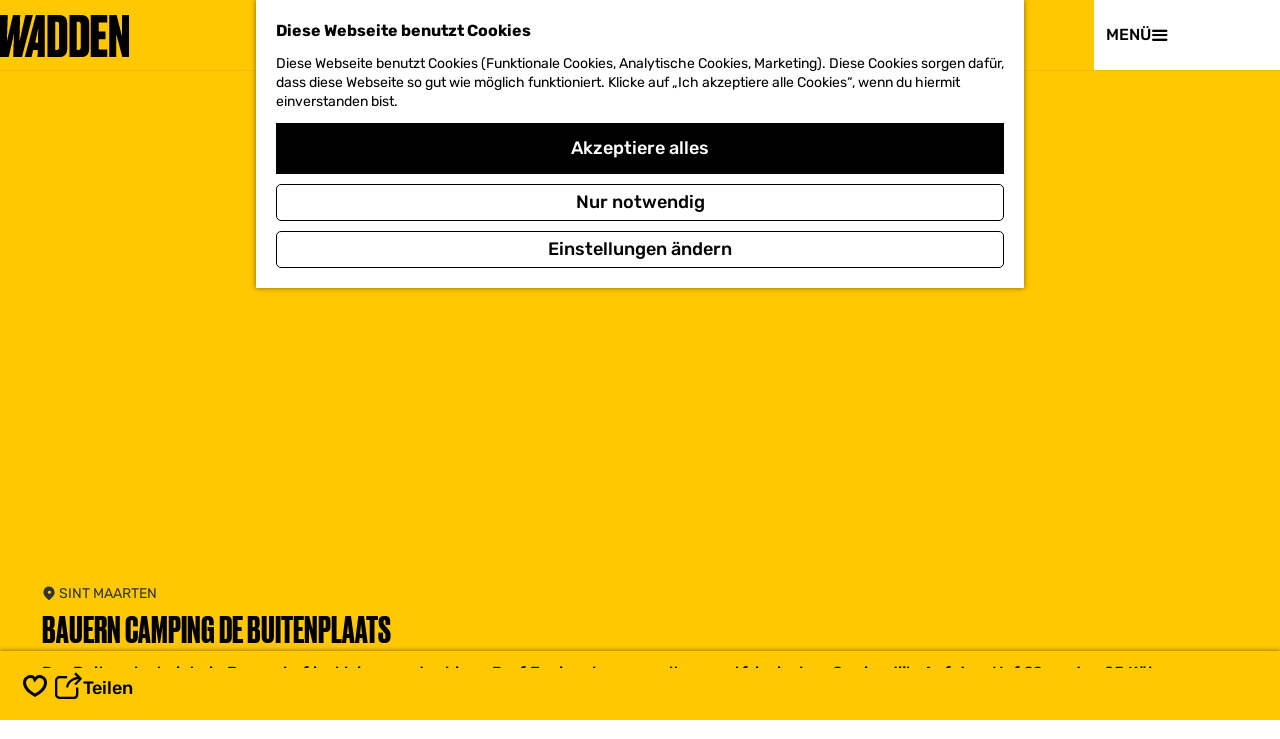

--- FILE ---
content_type: application/javascript; charset=utf-8
request_url: https://www.visitwadden.nl/build/6238.fbac693daf9191a49504.bundle.js
body_size: -34
content:
"use strict";(self.webpackChunkkunstmaan_edition=self.webpackChunkkunstmaan_edition||[]).push([[6238],{6238:(__unused_webpack_module,__webpack_exports__,__webpack_require__)=>{eval("__webpack_require__.r(__webpack_exports__);\n/* harmony import */ var _vendor_insiders_kunstmaan_application_kunstmaan_bundles_KunstmaanCoreBundle_Resources_ui_common_js_documentReady__WEBPACK_IMPORTED_MODULE_0__ = __webpack_require__(2777);\n/* eslint-disable */\n\n/* eslint-enable */\n\nconst closeButtonLink = document.getElementById('tip-detail-close-btn');\nconst referer = document.body.dataset.closeOdpDetailReferer;\nconst overviewUrl = document.body.dataset.closeOdpDetailOverviewUrl;\n(0,_vendor_insiders_kunstmaan_application_kunstmaan_bundles_KunstmaanCoreBundle_Resources_ui_common_js_documentReady__WEBPACK_IMPORTED_MODULE_0__/* [\"default\"] */ .A)(() => {\n  if (closeButtonLink === null) {\n    return;\n  }\n  if (referer === overviewUrl && referer.includes(overviewUrl) === false) {\n    // eslint-disable-next-line no-script-url\n    closeButtonLink.href = 'javascript:history.back();';\n  } else if (referer !== overviewUrl && referer.includes(`${overviewUrl}?`) === false) {\n    // eslint-disable-next-line no-script-url\n    closeButtonLink.href = 'javascript:history.back();';\n  } else {\n    closeButtonLink.href = overviewUrl;\n  }\n});\n\n//# sourceURL=webpack://kunstmaan-edition/./src/VisitWadden/WebsiteBundle/Resources/ui/js/tip-detail-close-btn.module.js?")}}]);

--- FILE ---
content_type: application/javascript; charset=utf-8
request_url: https://www.visitwadden.nl/build/main.a17fa262bba5bf245be5.bundle.js
body_size: 60957
content:
(self.webpackChunkkunstmaan_edition=self.webpackChunkkunstmaan_edition||[]).push([[8792],{2891:(__unused_webpack_module,__webpack_exports__,__webpack_require__)=>{"use strict";eval('/* harmony export */ __webpack_require__.d(__webpack_exports__, {\n/* harmony export */   lg: () => (/* binding */ Application),\n/* harmony export */   xI: () => (/* binding */ Controller)\n/* harmony export */ });\n/* unused harmony exports AttributeObserver, Context, ElementObserver, IndexedMultimap, Multimap, SelectorObserver, StringMapObserver, TokenListObserver, ValueListObserver, add, defaultSchema, del, fetch, prune */\n/*\nStimulus 3.2.1\nCopyright © 2023 Basecamp, LLC\n */\nclass EventListener {\n    constructor(eventTarget, eventName, eventOptions) {\n        this.eventTarget = eventTarget;\n        this.eventName = eventName;\n        this.eventOptions = eventOptions;\n        this.unorderedBindings = new Set();\n    }\n    connect() {\n        this.eventTarget.addEventListener(this.eventName, this, this.eventOptions);\n    }\n    disconnect() {\n        this.eventTarget.removeEventListener(this.eventName, this, this.eventOptions);\n    }\n    bindingConnected(binding) {\n        this.unorderedBindings.add(binding);\n    }\n    bindingDisconnected(binding) {\n        this.unorderedBindings.delete(binding);\n    }\n    handleEvent(event) {\n        const extendedEvent = extendEvent(event);\n        for (const binding of this.bindings) {\n            if (extendedEvent.immediatePropagationStopped) {\n                break;\n            }\n            else {\n                binding.handleEvent(extendedEvent);\n            }\n        }\n    }\n    hasBindings() {\n        return this.unorderedBindings.size > 0;\n    }\n    get bindings() {\n        return Array.from(this.unorderedBindings).sort((left, right) => {\n            const leftIndex = left.index, rightIndex = right.index;\n            return leftIndex < rightIndex ? -1 : leftIndex > rightIndex ? 1 : 0;\n        });\n    }\n}\nfunction extendEvent(event) {\n    if ("immediatePropagationStopped" in event) {\n        return event;\n    }\n    else {\n        const { stopImmediatePropagation } = event;\n        return Object.assign(event, {\n            immediatePropagationStopped: false,\n            stopImmediatePropagation() {\n                this.immediatePropagationStopped = true;\n                stopImmediatePropagation.call(this);\n            },\n        });\n    }\n}\n\nclass Dispatcher {\n    constructor(application) {\n        this.application = application;\n        this.eventListenerMaps = new Map();\n        this.started = false;\n    }\n    start() {\n        if (!this.started) {\n            this.started = true;\n            this.eventListeners.forEach((eventListener) => eventListener.connect());\n        }\n    }\n    stop() {\n        if (this.started) {\n            this.started = false;\n            this.eventListeners.forEach((eventListener) => eventListener.disconnect());\n        }\n    }\n    get eventListeners() {\n        return Array.from(this.eventListenerMaps.values()).reduce((listeners, map) => listeners.concat(Array.from(map.values())), []);\n    }\n    bindingConnected(binding) {\n        this.fetchEventListenerForBinding(binding).bindingConnected(binding);\n    }\n    bindingDisconnected(binding, clearEventListeners = false) {\n        this.fetchEventListenerForBinding(binding).bindingDisconnected(binding);\n        if (clearEventListeners)\n            this.clearEventListenersForBinding(binding);\n    }\n    handleError(error, message, detail = {}) {\n        this.application.handleError(error, `Error ${message}`, detail);\n    }\n    clearEventListenersForBinding(binding) {\n        const eventListener = this.fetchEventListenerForBinding(binding);\n        if (!eventListener.hasBindings()) {\n            eventListener.disconnect();\n            this.removeMappedEventListenerFor(binding);\n        }\n    }\n    removeMappedEventListenerFor(binding) {\n        const { eventTarget, eventName, eventOptions } = binding;\n        const eventListenerMap = this.fetchEventListenerMapForEventTarget(eventTarget);\n        const cacheKey = this.cacheKey(eventName, eventOptions);\n        eventListenerMap.delete(cacheKey);\n        if (eventListenerMap.size == 0)\n            this.eventListenerMaps.delete(eventTarget);\n    }\n    fetchEventListenerForBinding(binding) {\n        const { eventTarget, eventName, eventOptions } = binding;\n        return this.fetchEventListener(eventTarget, eventName, eventOptions);\n    }\n    fetchEventListener(eventTarget, eventName, eventOptions) {\n        const eventListenerMap = this.fetchEventListenerMapForEventTarget(eventTarget);\n        const cacheKey = this.cacheKey(eventName, eventOptions);\n        let eventListener = eventListenerMap.get(cacheKey);\n        if (!eventListener) {\n            eventListener = this.createEventListener(eventTarget, eventName, eventOptions);\n            eventListenerMap.set(cacheKey, eventListener);\n        }\n        return eventListener;\n    }\n    createEventListener(eventTarget, eventName, eventOptions) {\n        const eventListener = new EventListener(eventTarget, eventName, eventOptions);\n        if (this.started) {\n            eventListener.connect();\n        }\n        return eventListener;\n    }\n    fetchEventListenerMapForEventTarget(eventTarget) {\n        let eventListenerMap = this.eventListenerMaps.get(eventTarget);\n        if (!eventListenerMap) {\n            eventListenerMap = new Map();\n            this.eventListenerMaps.set(eventTarget, eventListenerMap);\n        }\n        return eventListenerMap;\n    }\n    cacheKey(eventName, eventOptions) {\n        const parts = [eventName];\n        Object.keys(eventOptions)\n            .sort()\n            .forEach((key) => {\n            parts.push(`${eventOptions[key] ? "" : "!"}${key}`);\n        });\n        return parts.join(":");\n    }\n}\n\nconst defaultActionDescriptorFilters = {\n    stop({ event, value }) {\n        if (value)\n            event.stopPropagation();\n        return true;\n    },\n    prevent({ event, value }) {\n        if (value)\n            event.preventDefault();\n        return true;\n    },\n    self({ event, value, element }) {\n        if (value) {\n            return element === event.target;\n        }\n        else {\n            return true;\n        }\n    },\n};\nconst descriptorPattern = /^(?:(?:([^.]+?)\\+)?(.+?)(?:\\.(.+?))?(?:@(window|document))?->)?(.+?)(?:#([^:]+?))(?::(.+))?$/;\nfunction parseActionDescriptorString(descriptorString) {\n    const source = descriptorString.trim();\n    const matches = source.match(descriptorPattern) || [];\n    let eventName = matches[2];\n    let keyFilter = matches[3];\n    if (keyFilter && !["keydown", "keyup", "keypress"].includes(eventName)) {\n        eventName += `.${keyFilter}`;\n        keyFilter = "";\n    }\n    return {\n        eventTarget: parseEventTarget(matches[4]),\n        eventName,\n        eventOptions: matches[7] ? parseEventOptions(matches[7]) : {},\n        identifier: matches[5],\n        methodName: matches[6],\n        keyFilter: matches[1] || keyFilter,\n    };\n}\nfunction parseEventTarget(eventTargetName) {\n    if (eventTargetName == "window") {\n        return window;\n    }\n    else if (eventTargetName == "document") {\n        return document;\n    }\n}\nfunction parseEventOptions(eventOptions) {\n    return eventOptions\n        .split(":")\n        .reduce((options, token) => Object.assign(options, { [token.replace(/^!/, "")]: !/^!/.test(token) }), {});\n}\nfunction stringifyEventTarget(eventTarget) {\n    if (eventTarget == window) {\n        return "window";\n    }\n    else if (eventTarget == document) {\n        return "document";\n    }\n}\n\nfunction camelize(value) {\n    return value.replace(/(?:[_-])([a-z0-9])/g, (_, char) => char.toUpperCase());\n}\nfunction namespaceCamelize(value) {\n    return camelize(value.replace(/--/g, "-").replace(/__/g, "_"));\n}\nfunction capitalize(value) {\n    return value.charAt(0).toUpperCase() + value.slice(1);\n}\nfunction dasherize(value) {\n    return value.replace(/([A-Z])/g, (_, char) => `-${char.toLowerCase()}`);\n}\nfunction tokenize(value) {\n    return value.match(/[^\\s]+/g) || [];\n}\n\nfunction isSomething(object) {\n    return object !== null && object !== undefined;\n}\nfunction hasProperty(object, property) {\n    return Object.prototype.hasOwnProperty.call(object, property);\n}\n\nconst allModifiers = ["meta", "ctrl", "alt", "shift"];\nclass Action {\n    constructor(element, index, descriptor, schema) {\n        this.element = element;\n        this.index = index;\n        this.eventTarget = descriptor.eventTarget || element;\n        this.eventName = descriptor.eventName || getDefaultEventNameForElement(element) || error("missing event name");\n        this.eventOptions = descriptor.eventOptions || {};\n        this.identifier = descriptor.identifier || error("missing identifier");\n        this.methodName = descriptor.methodName || error("missing method name");\n        this.keyFilter = descriptor.keyFilter || "";\n        this.schema = schema;\n    }\n    static forToken(token, schema) {\n        return new this(token.element, token.index, parseActionDescriptorString(token.content), schema);\n    }\n    toString() {\n        const eventFilter = this.keyFilter ? `.${this.keyFilter}` : "";\n        const eventTarget = this.eventTargetName ? `@${this.eventTargetName}` : "";\n        return `${this.eventName}${eventFilter}${eventTarget}->${this.identifier}#${this.methodName}`;\n    }\n    shouldIgnoreKeyboardEvent(event) {\n        if (!this.keyFilter) {\n            return false;\n        }\n        const filters = this.keyFilter.split("+");\n        if (this.keyFilterDissatisfied(event, filters)) {\n            return true;\n        }\n        const standardFilter = filters.filter((key) => !allModifiers.includes(key))[0];\n        if (!standardFilter) {\n            return false;\n        }\n        if (!hasProperty(this.keyMappings, standardFilter)) {\n            error(`contains unknown key filter: ${this.keyFilter}`);\n        }\n        return this.keyMappings[standardFilter].toLowerCase() !== event.key.toLowerCase();\n    }\n    shouldIgnoreMouseEvent(event) {\n        if (!this.keyFilter) {\n            return false;\n        }\n        const filters = [this.keyFilter];\n        if (this.keyFilterDissatisfied(event, filters)) {\n            return true;\n        }\n        return false;\n    }\n    get params() {\n        const params = {};\n        const pattern = new RegExp(`^data-${this.identifier}-(.+)-param$`, "i");\n        for (const { name, value } of Array.from(this.element.attributes)) {\n            const match = name.match(pattern);\n            const key = match && match[1];\n            if (key) {\n                params[camelize(key)] = typecast(value);\n            }\n        }\n        return params;\n    }\n    get eventTargetName() {\n        return stringifyEventTarget(this.eventTarget);\n    }\n    get keyMappings() {\n        return this.schema.keyMappings;\n    }\n    keyFilterDissatisfied(event, filters) {\n        const [meta, ctrl, alt, shift] = allModifiers.map((modifier) => filters.includes(modifier));\n        return event.metaKey !== meta || event.ctrlKey !== ctrl || event.altKey !== alt || event.shiftKey !== shift;\n    }\n}\nconst defaultEventNames = {\n    a: () => "click",\n    button: () => "click",\n    form: () => "submit",\n    details: () => "toggle",\n    input: (e) => (e.getAttribute("type") == "submit" ? "click" : "input"),\n    select: () => "change",\n    textarea: () => "input",\n};\nfunction getDefaultEventNameForElement(element) {\n    const tagName = element.tagName.toLowerCase();\n    if (tagName in defaultEventNames) {\n        return defaultEventNames[tagName](element);\n    }\n}\nfunction error(message) {\n    throw new Error(message);\n}\nfunction typecast(value) {\n    try {\n        return JSON.parse(value);\n    }\n    catch (o_O) {\n        return value;\n    }\n}\n\nclass Binding {\n    constructor(context, action) {\n        this.context = context;\n        this.action = action;\n    }\n    get index() {\n        return this.action.index;\n    }\n    get eventTarget() {\n        return this.action.eventTarget;\n    }\n    get eventOptions() {\n        return this.action.eventOptions;\n    }\n    get identifier() {\n        return this.context.identifier;\n    }\n    handleEvent(event) {\n        const actionEvent = this.prepareActionEvent(event);\n        if (this.willBeInvokedByEvent(event) && this.applyEventModifiers(actionEvent)) {\n            this.invokeWithEvent(actionEvent);\n        }\n    }\n    get eventName() {\n        return this.action.eventName;\n    }\n    get method() {\n        const method = this.controller[this.methodName];\n        if (typeof method == "function") {\n            return method;\n        }\n        throw new Error(`Action "${this.action}" references undefined method "${this.methodName}"`);\n    }\n    applyEventModifiers(event) {\n        const { element } = this.action;\n        const { actionDescriptorFilters } = this.context.application;\n        const { controller } = this.context;\n        let passes = true;\n        for (const [name, value] of Object.entries(this.eventOptions)) {\n            if (name in actionDescriptorFilters) {\n                const filter = actionDescriptorFilters[name];\n                passes = passes && filter({ name, value, event, element, controller });\n            }\n            else {\n                continue;\n            }\n        }\n        return passes;\n    }\n    prepareActionEvent(event) {\n        return Object.assign(event, { params: this.action.params });\n    }\n    invokeWithEvent(event) {\n        const { target, currentTarget } = event;\n        try {\n            this.method.call(this.controller, event);\n            this.context.logDebugActivity(this.methodName, { event, target, currentTarget, action: this.methodName });\n        }\n        catch (error) {\n            const { identifier, controller, element, index } = this;\n            const detail = { identifier, controller, element, index, event };\n            this.context.handleError(error, `invoking action "${this.action}"`, detail);\n        }\n    }\n    willBeInvokedByEvent(event) {\n        const eventTarget = event.target;\n        if (event instanceof KeyboardEvent && this.action.shouldIgnoreKeyboardEvent(event)) {\n            return false;\n        }\n        if (event instanceof MouseEvent && this.action.shouldIgnoreMouseEvent(event)) {\n            return false;\n        }\n        if (this.element === eventTarget) {\n            return true;\n        }\n        else if (eventTarget instanceof Element && this.element.contains(eventTarget)) {\n            return this.scope.containsElement(eventTarget);\n        }\n        else {\n            return this.scope.containsElement(this.action.element);\n        }\n    }\n    get controller() {\n        return this.context.controller;\n    }\n    get methodName() {\n        return this.action.methodName;\n    }\n    get element() {\n        return this.scope.element;\n    }\n    get scope() {\n        return this.context.scope;\n    }\n}\n\nclass ElementObserver {\n    constructor(element, delegate) {\n        this.mutationObserverInit = { attributes: true, childList: true, subtree: true };\n        this.element = element;\n        this.started = false;\n        this.delegate = delegate;\n        this.elements = new Set();\n        this.mutationObserver = new MutationObserver((mutations) => this.processMutations(mutations));\n    }\n    start() {\n        if (!this.started) {\n            this.started = true;\n            this.mutationObserver.observe(this.element, this.mutationObserverInit);\n            this.refresh();\n        }\n    }\n    pause(callback) {\n        if (this.started) {\n            this.mutationObserver.disconnect();\n            this.started = false;\n        }\n        callback();\n        if (!this.started) {\n            this.mutationObserver.observe(this.element, this.mutationObserverInit);\n            this.started = true;\n        }\n    }\n    stop() {\n        if (this.started) {\n            this.mutationObserver.takeRecords();\n            this.mutationObserver.disconnect();\n            this.started = false;\n        }\n    }\n    refresh() {\n        if (this.started) {\n            const matches = new Set(this.matchElementsInTree());\n            for (const element of Array.from(this.elements)) {\n                if (!matches.has(element)) {\n                    this.removeElement(element);\n                }\n            }\n            for (const element of Array.from(matches)) {\n                this.addElement(element);\n            }\n        }\n    }\n    processMutations(mutations) {\n        if (this.started) {\n            for (const mutation of mutations) {\n                this.processMutation(mutation);\n            }\n        }\n    }\n    processMutation(mutation) {\n        if (mutation.type == "attributes") {\n            this.processAttributeChange(mutation.target, mutation.attributeName);\n        }\n        else if (mutation.type == "childList") {\n            this.processRemovedNodes(mutation.removedNodes);\n            this.processAddedNodes(mutation.addedNodes);\n        }\n    }\n    processAttributeChange(element, attributeName) {\n        if (this.elements.has(element)) {\n            if (this.delegate.elementAttributeChanged && this.matchElement(element)) {\n                this.delegate.elementAttributeChanged(element, attributeName);\n            }\n            else {\n                this.removeElement(element);\n            }\n        }\n        else if (this.matchElement(element)) {\n            this.addElement(element);\n        }\n    }\n    processRemovedNodes(nodes) {\n        for (const node of Array.from(nodes)) {\n            const element = this.elementFromNode(node);\n            if (element) {\n                this.processTree(element, this.removeElement);\n            }\n        }\n    }\n    processAddedNodes(nodes) {\n        for (const node of Array.from(nodes)) {\n            const element = this.elementFromNode(node);\n            if (element && this.elementIsActive(element)) {\n                this.processTree(element, this.addElement);\n            }\n        }\n    }\n    matchElement(element) {\n        return this.delegate.matchElement(element);\n    }\n    matchElementsInTree(tree = this.element) {\n        return this.delegate.matchElementsInTree(tree);\n    }\n    processTree(tree, processor) {\n        for (const element of this.matchElementsInTree(tree)) {\n            processor.call(this, element);\n        }\n    }\n    elementFromNode(node) {\n        if (node.nodeType == Node.ELEMENT_NODE) {\n            return node;\n        }\n    }\n    elementIsActive(element) {\n        if (element.isConnected != this.element.isConnected) {\n            return false;\n        }\n        else {\n            return this.element.contains(element);\n        }\n    }\n    addElement(element) {\n        if (!this.elements.has(element)) {\n            if (this.elementIsActive(element)) {\n                this.elements.add(element);\n                if (this.delegate.elementMatched) {\n                    this.delegate.elementMatched(element);\n                }\n            }\n        }\n    }\n    removeElement(element) {\n        if (this.elements.has(element)) {\n            this.elements.delete(element);\n            if (this.delegate.elementUnmatched) {\n                this.delegate.elementUnmatched(element);\n            }\n        }\n    }\n}\n\nclass AttributeObserver {\n    constructor(element, attributeName, delegate) {\n        this.attributeName = attributeName;\n        this.delegate = delegate;\n        this.elementObserver = new ElementObserver(element, this);\n    }\n    get element() {\n        return this.elementObserver.element;\n    }\n    get selector() {\n        return `[${this.attributeName}]`;\n    }\n    start() {\n        this.elementObserver.start();\n    }\n    pause(callback) {\n        this.elementObserver.pause(callback);\n    }\n    stop() {\n        this.elementObserver.stop();\n    }\n    refresh() {\n        this.elementObserver.refresh();\n    }\n    get started() {\n        return this.elementObserver.started;\n    }\n    matchElement(element) {\n        return element.hasAttribute(this.attributeName);\n    }\n    matchElementsInTree(tree) {\n        const match = this.matchElement(tree) ? [tree] : [];\n        const matches = Array.from(tree.querySelectorAll(this.selector));\n        return match.concat(matches);\n    }\n    elementMatched(element) {\n        if (this.delegate.elementMatchedAttribute) {\n            this.delegate.elementMatchedAttribute(element, this.attributeName);\n        }\n    }\n    elementUnmatched(element) {\n        if (this.delegate.elementUnmatchedAttribute) {\n            this.delegate.elementUnmatchedAttribute(element, this.attributeName);\n        }\n    }\n    elementAttributeChanged(element, attributeName) {\n        if (this.delegate.elementAttributeValueChanged && this.attributeName == attributeName) {\n            this.delegate.elementAttributeValueChanged(element, attributeName);\n        }\n    }\n}\n\nfunction add(map, key, value) {\n    fetch(map, key).add(value);\n}\nfunction del(map, key, value) {\n    fetch(map, key).delete(value);\n    prune(map, key);\n}\nfunction fetch(map, key) {\n    let values = map.get(key);\n    if (!values) {\n        values = new Set();\n        map.set(key, values);\n    }\n    return values;\n}\nfunction prune(map, key) {\n    const values = map.get(key);\n    if (values != null && values.size == 0) {\n        map.delete(key);\n    }\n}\n\nclass Multimap {\n    constructor() {\n        this.valuesByKey = new Map();\n    }\n    get keys() {\n        return Array.from(this.valuesByKey.keys());\n    }\n    get values() {\n        const sets = Array.from(this.valuesByKey.values());\n        return sets.reduce((values, set) => values.concat(Array.from(set)), []);\n    }\n    get size() {\n        const sets = Array.from(this.valuesByKey.values());\n        return sets.reduce((size, set) => size + set.size, 0);\n    }\n    add(key, value) {\n        add(this.valuesByKey, key, value);\n    }\n    delete(key, value) {\n        del(this.valuesByKey, key, value);\n    }\n    has(key, value) {\n        const values = this.valuesByKey.get(key);\n        return values != null && values.has(value);\n    }\n    hasKey(key) {\n        return this.valuesByKey.has(key);\n    }\n    hasValue(value) {\n        const sets = Array.from(this.valuesByKey.values());\n        return sets.some((set) => set.has(value));\n    }\n    getValuesForKey(key) {\n        const values = this.valuesByKey.get(key);\n        return values ? Array.from(values) : [];\n    }\n    getKeysForValue(value) {\n        return Array.from(this.valuesByKey)\n            .filter(([_key, values]) => values.has(value))\n            .map(([key, _values]) => key);\n    }\n}\n\nclass IndexedMultimap extends Multimap {\n    constructor() {\n        super();\n        this.keysByValue = new Map();\n    }\n    get values() {\n        return Array.from(this.keysByValue.keys());\n    }\n    add(key, value) {\n        super.add(key, value);\n        add(this.keysByValue, value, key);\n    }\n    delete(key, value) {\n        super.delete(key, value);\n        del(this.keysByValue, value, key);\n    }\n    hasValue(value) {\n        return this.keysByValue.has(value);\n    }\n    getKeysForValue(value) {\n        const set = this.keysByValue.get(value);\n        return set ? Array.from(set) : [];\n    }\n}\n\nclass SelectorObserver {\n    constructor(element, selector, delegate, details) {\n        this._selector = selector;\n        this.details = details;\n        this.elementObserver = new ElementObserver(element, this);\n        this.delegate = delegate;\n        this.matchesByElement = new Multimap();\n    }\n    get started() {\n        return this.elementObserver.started;\n    }\n    get selector() {\n        return this._selector;\n    }\n    set selector(selector) {\n        this._selector = selector;\n        this.refresh();\n    }\n    start() {\n        this.elementObserver.start();\n    }\n    pause(callback) {\n        this.elementObserver.pause(callback);\n    }\n    stop() {\n        this.elementObserver.stop();\n    }\n    refresh() {\n        this.elementObserver.refresh();\n    }\n    get element() {\n        return this.elementObserver.element;\n    }\n    matchElement(element) {\n        const { selector } = this;\n        if (selector) {\n            const matches = element.matches(selector);\n            if (this.delegate.selectorMatchElement) {\n                return matches && this.delegate.selectorMatchElement(element, this.details);\n            }\n            return matches;\n        }\n        else {\n            return false;\n        }\n    }\n    matchElementsInTree(tree) {\n        const { selector } = this;\n        if (selector) {\n            const match = this.matchElement(tree) ? [tree] : [];\n            const matches = Array.from(tree.querySelectorAll(selector)).filter((match) => this.matchElement(match));\n            return match.concat(matches);\n        }\n        else {\n            return [];\n        }\n    }\n    elementMatched(element) {\n        const { selector } = this;\n        if (selector) {\n            this.selectorMatched(element, selector);\n        }\n    }\n    elementUnmatched(element) {\n        const selectors = this.matchesByElement.getKeysForValue(element);\n        for (const selector of selectors) {\n            this.selectorUnmatched(element, selector);\n        }\n    }\n    elementAttributeChanged(element, _attributeName) {\n        const { selector } = this;\n        if (selector) {\n            const matches = this.matchElement(element);\n            const matchedBefore = this.matchesByElement.has(selector, element);\n            if (matches && !matchedBefore) {\n                this.selectorMatched(element, selector);\n            }\n            else if (!matches && matchedBefore) {\n                this.selectorUnmatched(element, selector);\n            }\n        }\n    }\n    selectorMatched(element, selector) {\n        this.delegate.selectorMatched(element, selector, this.details);\n        this.matchesByElement.add(selector, element);\n    }\n    selectorUnmatched(element, selector) {\n        this.delegate.selectorUnmatched(element, selector, this.details);\n        this.matchesByElement.delete(selector, element);\n    }\n}\n\nclass StringMapObserver {\n    constructor(element, delegate) {\n        this.element = element;\n        this.delegate = delegate;\n        this.started = false;\n        this.stringMap = new Map();\n        this.mutationObserver = new MutationObserver((mutations) => this.processMutations(mutations));\n    }\n    start() {\n        if (!this.started) {\n            this.started = true;\n            this.mutationObserver.observe(this.element, { attributes: true, attributeOldValue: true });\n            this.refresh();\n        }\n    }\n    stop() {\n        if (this.started) {\n            this.mutationObserver.takeRecords();\n            this.mutationObserver.disconnect();\n            this.started = false;\n        }\n    }\n    refresh() {\n        if (this.started) {\n            for (const attributeName of this.knownAttributeNames) {\n                this.refreshAttribute(attributeName, null);\n            }\n        }\n    }\n    processMutations(mutations) {\n        if (this.started) {\n            for (const mutation of mutations) {\n                this.processMutation(mutation);\n            }\n        }\n    }\n    processMutation(mutation) {\n        const attributeName = mutation.attributeName;\n        if (attributeName) {\n            this.refreshAttribute(attributeName, mutation.oldValue);\n        }\n    }\n    refreshAttribute(attributeName, oldValue) {\n        const key = this.delegate.getStringMapKeyForAttribute(attributeName);\n        if (key != null) {\n            if (!this.stringMap.has(attributeName)) {\n                this.stringMapKeyAdded(key, attributeName);\n            }\n            const value = this.element.getAttribute(attributeName);\n            if (this.stringMap.get(attributeName) != value) {\n                this.stringMapValueChanged(value, key, oldValue);\n            }\n            if (value == null) {\n                const oldValue = this.stringMap.get(attributeName);\n                this.stringMap.delete(attributeName);\n                if (oldValue)\n                    this.stringMapKeyRemoved(key, attributeName, oldValue);\n            }\n            else {\n                this.stringMap.set(attributeName, value);\n            }\n        }\n    }\n    stringMapKeyAdded(key, attributeName) {\n        if (this.delegate.stringMapKeyAdded) {\n            this.delegate.stringMapKeyAdded(key, attributeName);\n        }\n    }\n    stringMapValueChanged(value, key, oldValue) {\n        if (this.delegate.stringMapValueChanged) {\n            this.delegate.stringMapValueChanged(value, key, oldValue);\n        }\n    }\n    stringMapKeyRemoved(key, attributeName, oldValue) {\n        if (this.delegate.stringMapKeyRemoved) {\n            this.delegate.stringMapKeyRemoved(key, attributeName, oldValue);\n        }\n    }\n    get knownAttributeNames() {\n        return Array.from(new Set(this.currentAttributeNames.concat(this.recordedAttributeNames)));\n    }\n    get currentAttributeNames() {\n        return Array.from(this.element.attributes).map((attribute) => attribute.name);\n    }\n    get recordedAttributeNames() {\n        return Array.from(this.stringMap.keys());\n    }\n}\n\nclass TokenListObserver {\n    constructor(element, attributeName, delegate) {\n        this.attributeObserver = new AttributeObserver(element, attributeName, this);\n        this.delegate = delegate;\n        this.tokensByElement = new Multimap();\n    }\n    get started() {\n        return this.attributeObserver.started;\n    }\n    start() {\n        this.attributeObserver.start();\n    }\n    pause(callback) {\n        this.attributeObserver.pause(callback);\n    }\n    stop() {\n        this.attributeObserver.stop();\n    }\n    refresh() {\n        this.attributeObserver.refresh();\n    }\n    get element() {\n        return this.attributeObserver.element;\n    }\n    get attributeName() {\n        return this.attributeObserver.attributeName;\n    }\n    elementMatchedAttribute(element) {\n        this.tokensMatched(this.readTokensForElement(element));\n    }\n    elementAttributeValueChanged(element) {\n        const [unmatchedTokens, matchedTokens] = this.refreshTokensForElement(element);\n        this.tokensUnmatched(unmatchedTokens);\n        this.tokensMatched(matchedTokens);\n    }\n    elementUnmatchedAttribute(element) {\n        this.tokensUnmatched(this.tokensByElement.getValuesForKey(element));\n    }\n    tokensMatched(tokens) {\n        tokens.forEach((token) => this.tokenMatched(token));\n    }\n    tokensUnmatched(tokens) {\n        tokens.forEach((token) => this.tokenUnmatched(token));\n    }\n    tokenMatched(token) {\n        this.delegate.tokenMatched(token);\n        this.tokensByElement.add(token.element, token);\n    }\n    tokenUnmatched(token) {\n        this.delegate.tokenUnmatched(token);\n        this.tokensByElement.delete(token.element, token);\n    }\n    refreshTokensForElement(element) {\n        const previousTokens = this.tokensByElement.getValuesForKey(element);\n        const currentTokens = this.readTokensForElement(element);\n        const firstDifferingIndex = zip(previousTokens, currentTokens).findIndex(([previousToken, currentToken]) => !tokensAreEqual(previousToken, currentToken));\n        if (firstDifferingIndex == -1) {\n            return [[], []];\n        }\n        else {\n            return [previousTokens.slice(firstDifferingIndex), currentTokens.slice(firstDifferingIndex)];\n        }\n    }\n    readTokensForElement(element) {\n        const attributeName = this.attributeName;\n        const tokenString = element.getAttribute(attributeName) || "";\n        return parseTokenString(tokenString, element, attributeName);\n    }\n}\nfunction parseTokenString(tokenString, element, attributeName) {\n    return tokenString\n        .trim()\n        .split(/\\s+/)\n        .filter((content) => content.length)\n        .map((content, index) => ({ element, attributeName, content, index }));\n}\nfunction zip(left, right) {\n    const length = Math.max(left.length, right.length);\n    return Array.from({ length }, (_, index) => [left[index], right[index]]);\n}\nfunction tokensAreEqual(left, right) {\n    return left && right && left.index == right.index && left.content == right.content;\n}\n\nclass ValueListObserver {\n    constructor(element, attributeName, delegate) {\n        this.tokenListObserver = new TokenListObserver(element, attributeName, this);\n        this.delegate = delegate;\n        this.parseResultsByToken = new WeakMap();\n        this.valuesByTokenByElement = new WeakMap();\n    }\n    get started() {\n        return this.tokenListObserver.started;\n    }\n    start() {\n        this.tokenListObserver.start();\n    }\n    stop() {\n        this.tokenListObserver.stop();\n    }\n    refresh() {\n        this.tokenListObserver.refresh();\n    }\n    get element() {\n        return this.tokenListObserver.element;\n    }\n    get attributeName() {\n        return this.tokenListObserver.attributeName;\n    }\n    tokenMatched(token) {\n        const { element } = token;\n        const { value } = this.fetchParseResultForToken(token);\n        if (value) {\n            this.fetchValuesByTokenForElement(element).set(token, value);\n            this.delegate.elementMatchedValue(element, value);\n        }\n    }\n    tokenUnmatched(token) {\n        const { element } = token;\n        const { value } = this.fetchParseResultForToken(token);\n        if (value) {\n            this.fetchValuesByTokenForElement(element).delete(token);\n            this.delegate.elementUnmatchedValue(element, value);\n        }\n    }\n    fetchParseResultForToken(token) {\n        let parseResult = this.parseResultsByToken.get(token);\n        if (!parseResult) {\n            parseResult = this.parseToken(token);\n            this.parseResultsByToken.set(token, parseResult);\n        }\n        return parseResult;\n    }\n    fetchValuesByTokenForElement(element) {\n        let valuesByToken = this.valuesByTokenByElement.get(element);\n        if (!valuesByToken) {\n            valuesByToken = new Map();\n            this.valuesByTokenByElement.set(element, valuesByToken);\n        }\n        return valuesByToken;\n    }\n    parseToken(token) {\n        try {\n            const value = this.delegate.parseValueForToken(token);\n            return { value };\n        }\n        catch (error) {\n            return { error };\n        }\n    }\n}\n\nclass BindingObserver {\n    constructor(context, delegate) {\n        this.context = context;\n        this.delegate = delegate;\n        this.bindingsByAction = new Map();\n    }\n    start() {\n        if (!this.valueListObserver) {\n            this.valueListObserver = new ValueListObserver(this.element, this.actionAttribute, this);\n            this.valueListObserver.start();\n        }\n    }\n    stop() {\n        if (this.valueListObserver) {\n            this.valueListObserver.stop();\n            delete this.valueListObserver;\n            this.disconnectAllActions();\n        }\n    }\n    get element() {\n        return this.context.element;\n    }\n    get identifier() {\n        return this.context.identifier;\n    }\n    get actionAttribute() {\n        return this.schema.actionAttribute;\n    }\n    get schema() {\n        return this.context.schema;\n    }\n    get bindings() {\n        return Array.from(this.bindingsByAction.values());\n    }\n    connectAction(action) {\n        const binding = new Binding(this.context, action);\n        this.bindingsByAction.set(action, binding);\n        this.delegate.bindingConnected(binding);\n    }\n    disconnectAction(action) {\n        const binding = this.bindingsByAction.get(action);\n        if (binding) {\n            this.bindingsByAction.delete(action);\n            this.delegate.bindingDisconnected(binding);\n        }\n    }\n    disconnectAllActions() {\n        this.bindings.forEach((binding) => this.delegate.bindingDisconnected(binding, true));\n        this.bindingsByAction.clear();\n    }\n    parseValueForToken(token) {\n        const action = Action.forToken(token, this.schema);\n        if (action.identifier == this.identifier) {\n            return action;\n        }\n    }\n    elementMatchedValue(element, action) {\n        this.connectAction(action);\n    }\n    elementUnmatchedValue(element, action) {\n        this.disconnectAction(action);\n    }\n}\n\nclass ValueObserver {\n    constructor(context, receiver) {\n        this.context = context;\n        this.receiver = receiver;\n        this.stringMapObserver = new StringMapObserver(this.element, this);\n        this.valueDescriptorMap = this.controller.valueDescriptorMap;\n    }\n    start() {\n        this.stringMapObserver.start();\n        this.invokeChangedCallbacksForDefaultValues();\n    }\n    stop() {\n        this.stringMapObserver.stop();\n    }\n    get element() {\n        return this.context.element;\n    }\n    get controller() {\n        return this.context.controller;\n    }\n    getStringMapKeyForAttribute(attributeName) {\n        if (attributeName in this.valueDescriptorMap) {\n            return this.valueDescriptorMap[attributeName].name;\n        }\n    }\n    stringMapKeyAdded(key, attributeName) {\n        const descriptor = this.valueDescriptorMap[attributeName];\n        if (!this.hasValue(key)) {\n            this.invokeChangedCallback(key, descriptor.writer(this.receiver[key]), descriptor.writer(descriptor.defaultValue));\n        }\n    }\n    stringMapValueChanged(value, name, oldValue) {\n        const descriptor = this.valueDescriptorNameMap[name];\n        if (value === null)\n            return;\n        if (oldValue === null) {\n            oldValue = descriptor.writer(descriptor.defaultValue);\n        }\n        this.invokeChangedCallback(name, value, oldValue);\n    }\n    stringMapKeyRemoved(key, attributeName, oldValue) {\n        const descriptor = this.valueDescriptorNameMap[key];\n        if (this.hasValue(key)) {\n            this.invokeChangedCallback(key, descriptor.writer(this.receiver[key]), oldValue);\n        }\n        else {\n            this.invokeChangedCallback(key, descriptor.writer(descriptor.defaultValue), oldValue);\n        }\n    }\n    invokeChangedCallbacksForDefaultValues() {\n        for (const { key, name, defaultValue, writer } of this.valueDescriptors) {\n            if (defaultValue != undefined && !this.controller.data.has(key)) {\n                this.invokeChangedCallback(name, writer(defaultValue), undefined);\n            }\n        }\n    }\n    invokeChangedCallback(name, rawValue, rawOldValue) {\n        const changedMethodName = `${name}Changed`;\n        const changedMethod = this.receiver[changedMethodName];\n        if (typeof changedMethod == "function") {\n            const descriptor = this.valueDescriptorNameMap[name];\n            try {\n                const value = descriptor.reader(rawValue);\n                let oldValue = rawOldValue;\n                if (rawOldValue) {\n                    oldValue = descriptor.reader(rawOldValue);\n                }\n                changedMethod.call(this.receiver, value, oldValue);\n            }\n            catch (error) {\n                if (error instanceof TypeError) {\n                    error.message = `Stimulus Value "${this.context.identifier}.${descriptor.name}" - ${error.message}`;\n                }\n                throw error;\n            }\n        }\n    }\n    get valueDescriptors() {\n        const { valueDescriptorMap } = this;\n        return Object.keys(valueDescriptorMap).map((key) => valueDescriptorMap[key]);\n    }\n    get valueDescriptorNameMap() {\n        const descriptors = {};\n        Object.keys(this.valueDescriptorMap).forEach((key) => {\n            const descriptor = this.valueDescriptorMap[key];\n            descriptors[descriptor.name] = descriptor;\n        });\n        return descriptors;\n    }\n    hasValue(attributeName) {\n        const descriptor = this.valueDescriptorNameMap[attributeName];\n        const hasMethodName = `has${capitalize(descriptor.name)}`;\n        return this.receiver[hasMethodName];\n    }\n}\n\nclass TargetObserver {\n    constructor(context, delegate) {\n        this.context = context;\n        this.delegate = delegate;\n        this.targetsByName = new Multimap();\n    }\n    start() {\n        if (!this.tokenListObserver) {\n            this.tokenListObserver = new TokenListObserver(this.element, this.attributeName, this);\n            this.tokenListObserver.start();\n        }\n    }\n    stop() {\n        if (this.tokenListObserver) {\n            this.disconnectAllTargets();\n            this.tokenListObserver.stop();\n            delete this.tokenListObserver;\n        }\n    }\n    tokenMatched({ element, content: name }) {\n        if (this.scope.containsElement(element)) {\n            this.connectTarget(element, name);\n        }\n    }\n    tokenUnmatched({ element, content: name }) {\n        this.disconnectTarget(element, name);\n    }\n    connectTarget(element, name) {\n        var _a;\n        if (!this.targetsByName.has(name, element)) {\n            this.targetsByName.add(name, element);\n            (_a = this.tokenListObserver) === null || _a === void 0 ? void 0 : _a.pause(() => this.delegate.targetConnected(element, name));\n        }\n    }\n    disconnectTarget(element, name) {\n        var _a;\n        if (this.targetsByName.has(name, element)) {\n            this.targetsByName.delete(name, element);\n            (_a = this.tokenListObserver) === null || _a === void 0 ? void 0 : _a.pause(() => this.delegate.targetDisconnected(element, name));\n        }\n    }\n    disconnectAllTargets() {\n        for (const name of this.targetsByName.keys) {\n            for (const element of this.targetsByName.getValuesForKey(name)) {\n                this.disconnectTarget(element, name);\n            }\n        }\n    }\n    get attributeName() {\n        return `data-${this.context.identifier}-target`;\n    }\n    get element() {\n        return this.context.element;\n    }\n    get scope() {\n        return this.context.scope;\n    }\n}\n\nfunction readInheritableStaticArrayValues(constructor, propertyName) {\n    const ancestors = getAncestorsForConstructor(constructor);\n    return Array.from(ancestors.reduce((values, constructor) => {\n        getOwnStaticArrayValues(constructor, propertyName).forEach((name) => values.add(name));\n        return values;\n    }, new Set()));\n}\nfunction readInheritableStaticObjectPairs(constructor, propertyName) {\n    const ancestors = getAncestorsForConstructor(constructor);\n    return ancestors.reduce((pairs, constructor) => {\n        pairs.push(...getOwnStaticObjectPairs(constructor, propertyName));\n        return pairs;\n    }, []);\n}\nfunction getAncestorsForConstructor(constructor) {\n    const ancestors = [];\n    while (constructor) {\n        ancestors.push(constructor);\n        constructor = Object.getPrototypeOf(constructor);\n    }\n    return ancestors.reverse();\n}\nfunction getOwnStaticArrayValues(constructor, propertyName) {\n    const definition = constructor[propertyName];\n    return Array.isArray(definition) ? definition : [];\n}\nfunction getOwnStaticObjectPairs(constructor, propertyName) {\n    const definition = constructor[propertyName];\n    return definition ? Object.keys(definition).map((key) => [key, definition[key]]) : [];\n}\n\nclass OutletObserver {\n    constructor(context, delegate) {\n        this.started = false;\n        this.context = context;\n        this.delegate = delegate;\n        this.outletsByName = new Multimap();\n        this.outletElementsByName = new Multimap();\n        this.selectorObserverMap = new Map();\n        this.attributeObserverMap = new Map();\n    }\n    start() {\n        if (!this.started) {\n            this.outletDefinitions.forEach((outletName) => {\n                this.setupSelectorObserverForOutlet(outletName);\n                this.setupAttributeObserverForOutlet(outletName);\n            });\n            this.started = true;\n            this.dependentContexts.forEach((context) => context.refresh());\n        }\n    }\n    refresh() {\n        this.selectorObserverMap.forEach((observer) => observer.refresh());\n        this.attributeObserverMap.forEach((observer) => observer.refresh());\n    }\n    stop() {\n        if (this.started) {\n            this.started = false;\n            this.disconnectAllOutlets();\n            this.stopSelectorObservers();\n            this.stopAttributeObservers();\n        }\n    }\n    stopSelectorObservers() {\n        if (this.selectorObserverMap.size > 0) {\n            this.selectorObserverMap.forEach((observer) => observer.stop());\n            this.selectorObserverMap.clear();\n        }\n    }\n    stopAttributeObservers() {\n        if (this.attributeObserverMap.size > 0) {\n            this.attributeObserverMap.forEach((observer) => observer.stop());\n            this.attributeObserverMap.clear();\n        }\n    }\n    selectorMatched(element, _selector, { outletName }) {\n        const outlet = this.getOutlet(element, outletName);\n        if (outlet) {\n            this.connectOutlet(outlet, element, outletName);\n        }\n    }\n    selectorUnmatched(element, _selector, { outletName }) {\n        const outlet = this.getOutletFromMap(element, outletName);\n        if (outlet) {\n            this.disconnectOutlet(outlet, element, outletName);\n        }\n    }\n    selectorMatchElement(element, { outletName }) {\n        const selector = this.selector(outletName);\n        const hasOutlet = this.hasOutlet(element, outletName);\n        const hasOutletController = element.matches(`[${this.schema.controllerAttribute}~=${outletName}]`);\n        if (selector) {\n            return hasOutlet && hasOutletController && element.matches(selector);\n        }\n        else {\n            return false;\n        }\n    }\n    elementMatchedAttribute(_element, attributeName) {\n        const outletName = this.getOutletNameFromOutletAttributeName(attributeName);\n        if (outletName) {\n            this.updateSelectorObserverForOutlet(outletName);\n        }\n    }\n    elementAttributeValueChanged(_element, attributeName) {\n        const outletName = this.getOutletNameFromOutletAttributeName(attributeName);\n        if (outletName) {\n            this.updateSelectorObserverForOutlet(outletName);\n        }\n    }\n    elementUnmatchedAttribute(_element, attributeName) {\n        const outletName = this.getOutletNameFromOutletAttributeName(attributeName);\n        if (outletName) {\n            this.updateSelectorObserverForOutlet(outletName);\n        }\n    }\n    connectOutlet(outlet, element, outletName) {\n        var _a;\n        if (!this.outletElementsByName.has(outletName, element)) {\n            this.outletsByName.add(outletName, outlet);\n            this.outletElementsByName.add(outletName, element);\n            (_a = this.selectorObserverMap.get(outletName)) === null || _a === void 0 ? void 0 : _a.pause(() => this.delegate.outletConnected(outlet, element, outletName));\n        }\n    }\n    disconnectOutlet(outlet, element, outletName) {\n        var _a;\n        if (this.outletElementsByName.has(outletName, element)) {\n            this.outletsByName.delete(outletName, outlet);\n            this.outletElementsByName.delete(outletName, element);\n            (_a = this.selectorObserverMap\n                .get(outletName)) === null || _a === void 0 ? void 0 : _a.pause(() => this.delegate.outletDisconnected(outlet, element, outletName));\n        }\n    }\n    disconnectAllOutlets() {\n        for (const outletName of this.outletElementsByName.keys) {\n            for (const element of this.outletElementsByName.getValuesForKey(outletName)) {\n                for (const outlet of this.outletsByName.getValuesForKey(outletName)) {\n                    this.disconnectOutlet(outlet, element, outletName);\n                }\n            }\n        }\n    }\n    updateSelectorObserverForOutlet(outletName) {\n        const observer = this.selectorObserverMap.get(outletName);\n        if (observer) {\n            observer.selector = this.selector(outletName);\n        }\n    }\n    setupSelectorObserverForOutlet(outletName) {\n        const selector = this.selector(outletName);\n        const selectorObserver = new SelectorObserver(document.body, selector, this, { outletName });\n        this.selectorObserverMap.set(outletName, selectorObserver);\n        selectorObserver.start();\n    }\n    setupAttributeObserverForOutlet(outletName) {\n        const attributeName = this.attributeNameForOutletName(outletName);\n        const attributeObserver = new AttributeObserver(this.scope.element, attributeName, this);\n        this.attributeObserverMap.set(outletName, attributeObserver);\n        attributeObserver.start();\n    }\n    selector(outletName) {\n        return this.scope.outlets.getSelectorForOutletName(outletName);\n    }\n    attributeNameForOutletName(outletName) {\n        return this.scope.schema.outletAttributeForScope(this.identifier, outletName);\n    }\n    getOutletNameFromOutletAttributeName(attributeName) {\n        return this.outletDefinitions.find((outletName) => this.attributeNameForOutletName(outletName) === attributeName);\n    }\n    get outletDependencies() {\n        const dependencies = new Multimap();\n        this.router.modules.forEach((module) => {\n            const constructor = module.definition.controllerConstructor;\n            const outlets = readInheritableStaticArrayValues(constructor, "outlets");\n            outlets.forEach((outlet) => dependencies.add(outlet, module.identifier));\n        });\n        return dependencies;\n    }\n    get outletDefinitions() {\n        return this.outletDependencies.getKeysForValue(this.identifier);\n    }\n    get dependentControllerIdentifiers() {\n        return this.outletDependencies.getValuesForKey(this.identifier);\n    }\n    get dependentContexts() {\n        const identifiers = this.dependentControllerIdentifiers;\n        return this.router.contexts.filter((context) => identifiers.includes(context.identifier));\n    }\n    hasOutlet(element, outletName) {\n        return !!this.getOutlet(element, outletName) || !!this.getOutletFromMap(element, outletName);\n    }\n    getOutlet(element, outletName) {\n        return this.application.getControllerForElementAndIdentifier(element, outletName);\n    }\n    getOutletFromMap(element, outletName) {\n        return this.outletsByName.getValuesForKey(outletName).find((outlet) => outlet.element === element);\n    }\n    get scope() {\n        return this.context.scope;\n    }\n    get schema() {\n        return this.context.schema;\n    }\n    get identifier() {\n        return this.context.identifier;\n    }\n    get application() {\n        return this.context.application;\n    }\n    get router() {\n        return this.application.router;\n    }\n}\n\nclass Context {\n    constructor(module, scope) {\n        this.logDebugActivity = (functionName, detail = {}) => {\n            const { identifier, controller, element } = this;\n            detail = Object.assign({ identifier, controller, element }, detail);\n            this.application.logDebugActivity(this.identifier, functionName, detail);\n        };\n        this.module = module;\n        this.scope = scope;\n        this.controller = new module.controllerConstructor(this);\n        this.bindingObserver = new BindingObserver(this, this.dispatcher);\n        this.valueObserver = new ValueObserver(this, this.controller);\n        this.targetObserver = new TargetObserver(this, this);\n        this.outletObserver = new OutletObserver(this, this);\n        try {\n            this.controller.initialize();\n            this.logDebugActivity("initialize");\n        }\n        catch (error) {\n            this.handleError(error, "initializing controller");\n        }\n    }\n    connect() {\n        this.bindingObserver.start();\n        this.valueObserver.start();\n        this.targetObserver.start();\n        this.outletObserver.start();\n        try {\n            this.controller.connect();\n            this.logDebugActivity("connect");\n        }\n        catch (error) {\n            this.handleError(error, "connecting controller");\n        }\n    }\n    refresh() {\n        this.outletObserver.refresh();\n    }\n    disconnect() {\n        try {\n            this.controller.disconnect();\n            this.logDebugActivity("disconnect");\n        }\n        catch (error) {\n            this.handleError(error, "disconnecting controller");\n        }\n        this.outletObserver.stop();\n        this.targetObserver.stop();\n        this.valueObserver.stop();\n        this.bindingObserver.stop();\n    }\n    get application() {\n        return this.module.application;\n    }\n    get identifier() {\n        return this.module.identifier;\n    }\n    get schema() {\n        return this.application.schema;\n    }\n    get dispatcher() {\n        return this.application.dispatcher;\n    }\n    get element() {\n        return this.scope.element;\n    }\n    get parentElement() {\n        return this.element.parentElement;\n    }\n    handleError(error, message, detail = {}) {\n        const { identifier, controller, element } = this;\n        detail = Object.assign({ identifier, controller, element }, detail);\n        this.application.handleError(error, `Error ${message}`, detail);\n    }\n    targetConnected(element, name) {\n        this.invokeControllerMethod(`${name}TargetConnected`, element);\n    }\n    targetDisconnected(element, name) {\n        this.invokeControllerMethod(`${name}TargetDisconnected`, element);\n    }\n    outletConnected(outlet, element, name) {\n        this.invokeControllerMethod(`${namespaceCamelize(name)}OutletConnected`, outlet, element);\n    }\n    outletDisconnected(outlet, element, name) {\n        this.invokeControllerMethod(`${namespaceCamelize(name)}OutletDisconnected`, outlet, element);\n    }\n    invokeControllerMethod(methodName, ...args) {\n        const controller = this.controller;\n        if (typeof controller[methodName] == "function") {\n            controller[methodName](...args);\n        }\n    }\n}\n\nfunction bless(constructor) {\n    return shadow(constructor, getBlessedProperties(constructor));\n}\nfunction shadow(constructor, properties) {\n    const shadowConstructor = extend(constructor);\n    const shadowProperties = getShadowProperties(constructor.prototype, properties);\n    Object.defineProperties(shadowConstructor.prototype, shadowProperties);\n    return shadowConstructor;\n}\nfunction getBlessedProperties(constructor) {\n    const blessings = readInheritableStaticArrayValues(constructor, "blessings");\n    return blessings.reduce((blessedProperties, blessing) => {\n        const properties = blessing(constructor);\n        for (const key in properties) {\n            const descriptor = blessedProperties[key] || {};\n            blessedProperties[key] = Object.assign(descriptor, properties[key]);\n        }\n        return blessedProperties;\n    }, {});\n}\nfunction getShadowProperties(prototype, properties) {\n    return getOwnKeys(properties).reduce((shadowProperties, key) => {\n        const descriptor = getShadowedDescriptor(prototype, properties, key);\n        if (descriptor) {\n            Object.assign(shadowProperties, { [key]: descriptor });\n        }\n        return shadowProperties;\n    }, {});\n}\nfunction getShadowedDescriptor(prototype, properties, key) {\n    const shadowingDescriptor = Object.getOwnPropertyDescriptor(prototype, key);\n    const shadowedByValue = shadowingDescriptor && "value" in shadowingDescriptor;\n    if (!shadowedByValue) {\n        const descriptor = Object.getOwnPropertyDescriptor(properties, key).value;\n        if (shadowingDescriptor) {\n            descriptor.get = shadowingDescriptor.get || descriptor.get;\n            descriptor.set = shadowingDescriptor.set || descriptor.set;\n        }\n        return descriptor;\n    }\n}\nconst getOwnKeys = (() => {\n    if (typeof Object.getOwnPropertySymbols == "function") {\n        return (object) => [...Object.getOwnPropertyNames(object), ...Object.getOwnPropertySymbols(object)];\n    }\n    else {\n        return Object.getOwnPropertyNames;\n    }\n})();\nconst extend = (() => {\n    function extendWithReflect(constructor) {\n        function extended() {\n            return Reflect.construct(constructor, arguments, new.target);\n        }\n        extended.prototype = Object.create(constructor.prototype, {\n            constructor: { value: extended },\n        });\n        Reflect.setPrototypeOf(extended, constructor);\n        return extended;\n    }\n    function testReflectExtension() {\n        const a = function () {\n            this.a.call(this);\n        };\n        const b = extendWithReflect(a);\n        b.prototype.a = function () { };\n        return new b();\n    }\n    try {\n        testReflectExtension();\n        return extendWithReflect;\n    }\n    catch (error) {\n        return (constructor) => class extended extends constructor {\n        };\n    }\n})();\n\nfunction blessDefinition(definition) {\n    return {\n        identifier: definition.identifier,\n        controllerConstructor: bless(definition.controllerConstructor),\n    };\n}\n\nclass Module {\n    constructor(application, definition) {\n        this.application = application;\n        this.definition = blessDefinition(definition);\n        this.contextsByScope = new WeakMap();\n        this.connectedContexts = new Set();\n    }\n    get identifier() {\n        return this.definition.identifier;\n    }\n    get controllerConstructor() {\n        return this.definition.controllerConstructor;\n    }\n    get contexts() {\n        return Array.from(this.connectedContexts);\n    }\n    connectContextForScope(scope) {\n        const context = this.fetchContextForScope(scope);\n        this.connectedContexts.add(context);\n        context.connect();\n    }\n    disconnectContextForScope(scope) {\n        const context = this.contextsByScope.get(scope);\n        if (context) {\n            this.connectedContexts.delete(context);\n            context.disconnect();\n        }\n    }\n    fetchContextForScope(scope) {\n        let context = this.contextsByScope.get(scope);\n        if (!context) {\n            context = new Context(this, scope);\n            this.contextsByScope.set(scope, context);\n        }\n        return context;\n    }\n}\n\nclass ClassMap {\n    constructor(scope) {\n        this.scope = scope;\n    }\n    has(name) {\n        return this.data.has(this.getDataKey(name));\n    }\n    get(name) {\n        return this.getAll(name)[0];\n    }\n    getAll(name) {\n        const tokenString = this.data.get(this.getDataKey(name)) || "";\n        return tokenize(tokenString);\n    }\n    getAttributeName(name) {\n        return this.data.getAttributeNameForKey(this.getDataKey(name));\n    }\n    getDataKey(name) {\n        return `${name}-class`;\n    }\n    get data() {\n        return this.scope.data;\n    }\n}\n\nclass DataMap {\n    constructor(scope) {\n        this.scope = scope;\n    }\n    get element() {\n        return this.scope.element;\n    }\n    get identifier() {\n        return this.scope.identifier;\n    }\n    get(key) {\n        const name = this.getAttributeNameForKey(key);\n        return this.element.getAttribute(name);\n    }\n    set(key, value) {\n        const name = this.getAttributeNameForKey(key);\n        this.element.setAttribute(name, value);\n        return this.get(key);\n    }\n    has(key) {\n        const name = this.getAttributeNameForKey(key);\n        return this.element.hasAttribute(name);\n    }\n    delete(key) {\n        if (this.has(key)) {\n            const name = this.getAttributeNameForKey(key);\n            this.element.removeAttribute(name);\n            return true;\n        }\n        else {\n            return false;\n        }\n    }\n    getAttributeNameForKey(key) {\n        return `data-${this.identifier}-${dasherize(key)}`;\n    }\n}\n\nclass Guide {\n    constructor(logger) {\n        this.warnedKeysByObject = new WeakMap();\n        this.logger = logger;\n    }\n    warn(object, key, message) {\n        let warnedKeys = this.warnedKeysByObject.get(object);\n        if (!warnedKeys) {\n            warnedKeys = new Set();\n            this.warnedKeysByObject.set(object, warnedKeys);\n        }\n        if (!warnedKeys.has(key)) {\n            warnedKeys.add(key);\n            this.logger.warn(message, object);\n        }\n    }\n}\n\nfunction attributeValueContainsToken(attributeName, token) {\n    return `[${attributeName}~="${token}"]`;\n}\n\nclass TargetSet {\n    constructor(scope) {\n        this.scope = scope;\n    }\n    get element() {\n        return this.scope.element;\n    }\n    get identifier() {\n        return this.scope.identifier;\n    }\n    get schema() {\n        return this.scope.schema;\n    }\n    has(targetName) {\n        return this.find(targetName) != null;\n    }\n    find(...targetNames) {\n        return targetNames.reduce((target, targetName) => target || this.findTarget(targetName) || this.findLegacyTarget(targetName), undefined);\n    }\n    findAll(...targetNames) {\n        return targetNames.reduce((targets, targetName) => [\n            ...targets,\n            ...this.findAllTargets(targetName),\n            ...this.findAllLegacyTargets(targetName),\n        ], []);\n    }\n    findTarget(targetName) {\n        const selector = this.getSelectorForTargetName(targetName);\n        return this.scope.findElement(selector);\n    }\n    findAllTargets(targetName) {\n        const selector = this.getSelectorForTargetName(targetName);\n        return this.scope.findAllElements(selector);\n    }\n    getSelectorForTargetName(targetName) {\n        const attributeName = this.schema.targetAttributeForScope(this.identifier);\n        return attributeValueContainsToken(attributeName, targetName);\n    }\n    findLegacyTarget(targetName) {\n        const selector = this.getLegacySelectorForTargetName(targetName);\n        return this.deprecate(this.scope.findElement(selector), targetName);\n    }\n    findAllLegacyTargets(targetName) {\n        const selector = this.getLegacySelectorForTargetName(targetName);\n        return this.scope.findAllElements(selector).map((element) => this.deprecate(element, targetName));\n    }\n    getLegacySelectorForTargetName(targetName) {\n        const targetDescriptor = `${this.identifier}.${targetName}`;\n        return attributeValueContainsToken(this.schema.targetAttribute, targetDescriptor);\n    }\n    deprecate(element, targetName) {\n        if (element) {\n            const { identifier } = this;\n            const attributeName = this.schema.targetAttribute;\n            const revisedAttributeName = this.schema.targetAttributeForScope(identifier);\n            this.guide.warn(element, `target:${targetName}`, `Please replace ${attributeName}="${identifier}.${targetName}" with ${revisedAttributeName}="${targetName}". ` +\n                `The ${attributeName} attribute is deprecated and will be removed in a future version of Stimulus.`);\n        }\n        return element;\n    }\n    get guide() {\n        return this.scope.guide;\n    }\n}\n\nclass OutletSet {\n    constructor(scope, controllerElement) {\n        this.scope = scope;\n        this.controllerElement = controllerElement;\n    }\n    get element() {\n        return this.scope.element;\n    }\n    get identifier() {\n        return this.scope.identifier;\n    }\n    get schema() {\n        return this.scope.schema;\n    }\n    has(outletName) {\n        return this.find(outletName) != null;\n    }\n    find(...outletNames) {\n        return outletNames.reduce((outlet, outletName) => outlet || this.findOutlet(outletName), undefined);\n    }\n    findAll(...outletNames) {\n        return outletNames.reduce((outlets, outletName) => [...outlets, ...this.findAllOutlets(outletName)], []);\n    }\n    getSelectorForOutletName(outletName) {\n        const attributeName = this.schema.outletAttributeForScope(this.identifier, outletName);\n        return this.controllerElement.getAttribute(attributeName);\n    }\n    findOutlet(outletName) {\n        const selector = this.getSelectorForOutletName(outletName);\n        if (selector)\n            return this.findElement(selector, outletName);\n    }\n    findAllOutlets(outletName) {\n        const selector = this.getSelectorForOutletName(outletName);\n        return selector ? this.findAllElements(selector, outletName) : [];\n    }\n    findElement(selector, outletName) {\n        const elements = this.scope.queryElements(selector);\n        return elements.filter((element) => this.matchesElement(element, selector, outletName))[0];\n    }\n    findAllElements(selector, outletName) {\n        const elements = this.scope.queryElements(selector);\n        return elements.filter((element) => this.matchesElement(element, selector, outletName));\n    }\n    matchesElement(element, selector, outletName) {\n        const controllerAttribute = element.getAttribute(this.scope.schema.controllerAttribute) || "";\n        return element.matches(selector) && controllerAttribute.split(" ").includes(outletName);\n    }\n}\n\nclass Scope {\n    constructor(schema, element, identifier, logger) {\n        this.targets = new TargetSet(this);\n        this.classes = new ClassMap(this);\n        this.data = new DataMap(this);\n        this.containsElement = (element) => {\n            return element.closest(this.controllerSelector) === this.element;\n        };\n        this.schema = schema;\n        this.element = element;\n        this.identifier = identifier;\n        this.guide = new Guide(logger);\n        this.outlets = new OutletSet(this.documentScope, element);\n    }\n    findElement(selector) {\n        return this.element.matches(selector) ? this.element : this.queryElements(selector).find(this.containsElement);\n    }\n    findAllElements(selector) {\n        return [\n            ...(this.element.matches(selector) ? [this.element] : []),\n            ...this.queryElements(selector).filter(this.containsElement),\n        ];\n    }\n    queryElements(selector) {\n        return Array.from(this.element.querySelectorAll(selector));\n    }\n    get controllerSelector() {\n        return attributeValueContainsToken(this.schema.controllerAttribute, this.identifier);\n    }\n    get isDocumentScope() {\n        return this.element === document.documentElement;\n    }\n    get documentScope() {\n        return this.isDocumentScope\n            ? this\n            : new Scope(this.schema, document.documentElement, this.identifier, this.guide.logger);\n    }\n}\n\nclass ScopeObserver {\n    constructor(element, schema, delegate) {\n        this.element = element;\n        this.schema = schema;\n        this.delegate = delegate;\n        this.valueListObserver = new ValueListObserver(this.element, this.controllerAttribute, this);\n        this.scopesByIdentifierByElement = new WeakMap();\n        this.scopeReferenceCounts = new WeakMap();\n    }\n    start() {\n        this.valueListObserver.start();\n    }\n    stop() {\n        this.valueListObserver.stop();\n    }\n    get controllerAttribute() {\n        return this.schema.controllerAttribute;\n    }\n    parseValueForToken(token) {\n        const { element, content: identifier } = token;\n        return this.parseValueForElementAndIdentifier(element, identifier);\n    }\n    parseValueForElementAndIdentifier(element, identifier) {\n        const scopesByIdentifier = this.fetchScopesByIdentifierForElement(element);\n        let scope = scopesByIdentifier.get(identifier);\n        if (!scope) {\n            scope = this.delegate.createScopeForElementAndIdentifier(element, identifier);\n            scopesByIdentifier.set(identifier, scope);\n        }\n        return scope;\n    }\n    elementMatchedValue(element, value) {\n        const referenceCount = (this.scopeReferenceCounts.get(value) || 0) + 1;\n        this.scopeReferenceCounts.set(value, referenceCount);\n        if (referenceCount == 1) {\n            this.delegate.scopeConnected(value);\n        }\n    }\n    elementUnmatchedValue(element, value) {\n        const referenceCount = this.scopeReferenceCounts.get(value);\n        if (referenceCount) {\n            this.scopeReferenceCounts.set(value, referenceCount - 1);\n            if (referenceCount == 1) {\n                this.delegate.scopeDisconnected(value);\n            }\n        }\n    }\n    fetchScopesByIdentifierForElement(element) {\n        let scopesByIdentifier = this.scopesByIdentifierByElement.get(element);\n        if (!scopesByIdentifier) {\n            scopesByIdentifier = new Map();\n            this.scopesByIdentifierByElement.set(element, scopesByIdentifier);\n        }\n        return scopesByIdentifier;\n    }\n}\n\nclass Router {\n    constructor(application) {\n        this.application = application;\n        this.scopeObserver = new ScopeObserver(this.element, this.schema, this);\n        this.scopesByIdentifier = new Multimap();\n        this.modulesByIdentifier = new Map();\n    }\n    get element() {\n        return this.application.element;\n    }\n    get schema() {\n        return this.application.schema;\n    }\n    get logger() {\n        return this.application.logger;\n    }\n    get controllerAttribute() {\n        return this.schema.controllerAttribute;\n    }\n    get modules() {\n        return Array.from(this.modulesByIdentifier.values());\n    }\n    get contexts() {\n        return this.modules.reduce((contexts, module) => contexts.concat(module.contexts), []);\n    }\n    start() {\n        this.scopeObserver.start();\n    }\n    stop() {\n        this.scopeObserver.stop();\n    }\n    loadDefinition(definition) {\n        this.unloadIdentifier(definition.identifier);\n        const module = new Module(this.application, definition);\n        this.connectModule(module);\n        const afterLoad = definition.controllerConstructor.afterLoad;\n        if (afterLoad) {\n            afterLoad.call(definition.controllerConstructor, definition.identifier, this.application);\n        }\n    }\n    unloadIdentifier(identifier) {\n        const module = this.modulesByIdentifier.get(identifier);\n        if (module) {\n            this.disconnectModule(module);\n        }\n    }\n    getContextForElementAndIdentifier(element, identifier) {\n        const module = this.modulesByIdentifier.get(identifier);\n        if (module) {\n            return module.contexts.find((context) => context.element == element);\n        }\n    }\n    proposeToConnectScopeForElementAndIdentifier(element, identifier) {\n        const scope = this.scopeObserver.parseValueForElementAndIdentifier(element, identifier);\n        if (scope) {\n            this.scopeObserver.elementMatchedValue(scope.element, scope);\n        }\n        else {\n            console.error(`Couldn\'t find or create scope for identifier: "${identifier}" and element:`, element);\n        }\n    }\n    handleError(error, message, detail) {\n        this.application.handleError(error, message, detail);\n    }\n    createScopeForElementAndIdentifier(element, identifier) {\n        return new Scope(this.schema, element, identifier, this.logger);\n    }\n    scopeConnected(scope) {\n        this.scopesByIdentifier.add(scope.identifier, scope);\n        const module = this.modulesByIdentifier.get(scope.identifier);\n        if (module) {\n            module.connectContextForScope(scope);\n        }\n    }\n    scopeDisconnected(scope) {\n        this.scopesByIdentifier.delete(scope.identifier, scope);\n        const module = this.modulesByIdentifier.get(scope.identifier);\n        if (module) {\n            module.disconnectContextForScope(scope);\n        }\n    }\n    connectModule(module) {\n        this.modulesByIdentifier.set(module.identifier, module);\n        const scopes = this.scopesByIdentifier.getValuesForKey(module.identifier);\n        scopes.forEach((scope) => module.connectContextForScope(scope));\n    }\n    disconnectModule(module) {\n        this.modulesByIdentifier.delete(module.identifier);\n        const scopes = this.scopesByIdentifier.getValuesForKey(module.identifier);\n        scopes.forEach((scope) => module.disconnectContextForScope(scope));\n    }\n}\n\nconst defaultSchema = {\n    controllerAttribute: "data-controller",\n    actionAttribute: "data-action",\n    targetAttribute: "data-target",\n    targetAttributeForScope: (identifier) => `data-${identifier}-target`,\n    outletAttributeForScope: (identifier, outlet) => `data-${identifier}-${outlet}-outlet`,\n    keyMappings: Object.assign(Object.assign({ enter: "Enter", tab: "Tab", esc: "Escape", space: " ", up: "ArrowUp", down: "ArrowDown", left: "ArrowLeft", right: "ArrowRight", home: "Home", end: "End", page_up: "PageUp", page_down: "PageDown" }, objectFromEntries("abcdefghijklmnopqrstuvwxyz".split("").map((c) => [c, c]))), objectFromEntries("0123456789".split("").map((n) => [n, n]))),\n};\nfunction objectFromEntries(array) {\n    return array.reduce((memo, [k, v]) => (Object.assign(Object.assign({}, memo), { [k]: v })), {});\n}\n\nclass Application {\n    constructor(element = document.documentElement, schema = defaultSchema) {\n        this.logger = console;\n        this.debug = false;\n        this.logDebugActivity = (identifier, functionName, detail = {}) => {\n            if (this.debug) {\n                this.logFormattedMessage(identifier, functionName, detail);\n            }\n        };\n        this.element = element;\n        this.schema = schema;\n        this.dispatcher = new Dispatcher(this);\n        this.router = new Router(this);\n        this.actionDescriptorFilters = Object.assign({}, defaultActionDescriptorFilters);\n    }\n    static start(element, schema) {\n        const application = new this(element, schema);\n        application.start();\n        return application;\n    }\n    async start() {\n        await domReady();\n        this.logDebugActivity("application", "starting");\n        this.dispatcher.start();\n        this.router.start();\n        this.logDebugActivity("application", "start");\n    }\n    stop() {\n        this.logDebugActivity("application", "stopping");\n        this.dispatcher.stop();\n        this.router.stop();\n        this.logDebugActivity("application", "stop");\n    }\n    register(identifier, controllerConstructor) {\n        this.load({ identifier, controllerConstructor });\n    }\n    registerActionOption(name, filter) {\n        this.actionDescriptorFilters[name] = filter;\n    }\n    load(head, ...rest) {\n        const definitions = Array.isArray(head) ? head : [head, ...rest];\n        definitions.forEach((definition) => {\n            if (definition.controllerConstructor.shouldLoad) {\n                this.router.loadDefinition(definition);\n            }\n        });\n    }\n    unload(head, ...rest) {\n        const identifiers = Array.isArray(head) ? head : [head, ...rest];\n        identifiers.forEach((identifier) => this.router.unloadIdentifier(identifier));\n    }\n    get controllers() {\n        return this.router.contexts.map((context) => context.controller);\n    }\n    getControllerForElementAndIdentifier(element, identifier) {\n        const context = this.router.getContextForElementAndIdentifier(element, identifier);\n        return context ? context.controller : null;\n    }\n    handleError(error, message, detail) {\n        var _a;\n        this.logger.error(`%s\\n\\n%o\\n\\n%o`, message, error, detail);\n        (_a = window.onerror) === null || _a === void 0 ? void 0 : _a.call(window, message, "", 0, 0, error);\n    }\n    logFormattedMessage(identifier, functionName, detail = {}) {\n        detail = Object.assign({ application: this }, detail);\n        this.logger.groupCollapsed(`${identifier} #${functionName}`);\n        this.logger.log("details:", Object.assign({}, detail));\n        this.logger.groupEnd();\n    }\n}\nfunction domReady() {\n    return new Promise((resolve) => {\n        if (document.readyState == "loading") {\n            document.addEventListener("DOMContentLoaded", () => resolve());\n        }\n        else {\n            resolve();\n        }\n    });\n}\n\nfunction ClassPropertiesBlessing(constructor) {\n    const classes = readInheritableStaticArrayValues(constructor, "classes");\n    return classes.reduce((properties, classDefinition) => {\n        return Object.assign(properties, propertiesForClassDefinition(classDefinition));\n    }, {});\n}\nfunction propertiesForClassDefinition(key) {\n    return {\n        [`${key}Class`]: {\n            get() {\n                const { classes } = this;\n                if (classes.has(key)) {\n                    return classes.get(key);\n                }\n                else {\n                    const attribute = classes.getAttributeName(key);\n                    throw new Error(`Missing attribute "${attribute}"`);\n                }\n            },\n        },\n        [`${key}Classes`]: {\n            get() {\n                return this.classes.getAll(key);\n            },\n        },\n        [`has${capitalize(key)}Class`]: {\n            get() {\n                return this.classes.has(key);\n            },\n        },\n    };\n}\n\nfunction OutletPropertiesBlessing(constructor) {\n    const outlets = readInheritableStaticArrayValues(constructor, "outlets");\n    return outlets.reduce((properties, outletDefinition) => {\n        return Object.assign(properties, propertiesForOutletDefinition(outletDefinition));\n    }, {});\n}\nfunction getOutletController(controller, element, identifier) {\n    return controller.application.getControllerForElementAndIdentifier(element, identifier);\n}\nfunction getControllerAndEnsureConnectedScope(controller, element, outletName) {\n    let outletController = getOutletController(controller, element, outletName);\n    if (outletController)\n        return outletController;\n    controller.application.router.proposeToConnectScopeForElementAndIdentifier(element, outletName);\n    outletController = getOutletController(controller, element, outletName);\n    if (outletController)\n        return outletController;\n}\nfunction propertiesForOutletDefinition(name) {\n    const camelizedName = namespaceCamelize(name);\n    return {\n        [`${camelizedName}Outlet`]: {\n            get() {\n                const outletElement = this.outlets.find(name);\n                const selector = this.outlets.getSelectorForOutletName(name);\n                if (outletElement) {\n                    const outletController = getControllerAndEnsureConnectedScope(this, outletElement, name);\n                    if (outletController)\n                        return outletController;\n                    throw new Error(`The provided outlet element is missing an outlet controller "${name}" instance for host controller "${this.identifier}"`);\n                }\n                throw new Error(`Missing outlet element "${name}" for host controller "${this.identifier}". Stimulus couldn\'t find a matching outlet element using selector "${selector}".`);\n            },\n        },\n        [`${camelizedName}Outlets`]: {\n            get() {\n                const outlets = this.outlets.findAll(name);\n                if (outlets.length > 0) {\n                    return outlets\n                        .map((outletElement) => {\n                        const outletController = getControllerAndEnsureConnectedScope(this, outletElement, name);\n                        if (outletController)\n                            return outletController;\n                        console.warn(`The provided outlet element is missing an outlet controller "${name}" instance for host controller "${this.identifier}"`, outletElement);\n                    })\n                        .filter((controller) => controller);\n                }\n                return [];\n            },\n        },\n        [`${camelizedName}OutletElement`]: {\n            get() {\n                const outletElement = this.outlets.find(name);\n                const selector = this.outlets.getSelectorForOutletName(name);\n                if (outletElement) {\n                    return outletElement;\n                }\n                else {\n                    throw new Error(`Missing outlet element "${name}" for host controller "${this.identifier}". Stimulus couldn\'t find a matching outlet element using selector "${selector}".`);\n                }\n            },\n        },\n        [`${camelizedName}OutletElements`]: {\n            get() {\n                return this.outlets.findAll(name);\n            },\n        },\n        [`has${capitalize(camelizedName)}Outlet`]: {\n            get() {\n                return this.outlets.has(name);\n            },\n        },\n    };\n}\n\nfunction TargetPropertiesBlessing(constructor) {\n    const targets = readInheritableStaticArrayValues(constructor, "targets");\n    return targets.reduce((properties, targetDefinition) => {\n        return Object.assign(properties, propertiesForTargetDefinition(targetDefinition));\n    }, {});\n}\nfunction propertiesForTargetDefinition(name) {\n    return {\n        [`${name}Target`]: {\n            get() {\n                const target = this.targets.find(name);\n                if (target) {\n                    return target;\n                }\n                else {\n                    throw new Error(`Missing target element "${name}" for "${this.identifier}" controller`);\n                }\n            },\n        },\n        [`${name}Targets`]: {\n            get() {\n                return this.targets.findAll(name);\n            },\n        },\n        [`has${capitalize(name)}Target`]: {\n            get() {\n                return this.targets.has(name);\n            },\n        },\n    };\n}\n\nfunction ValuePropertiesBlessing(constructor) {\n    const valueDefinitionPairs = readInheritableStaticObjectPairs(constructor, "values");\n    const propertyDescriptorMap = {\n        valueDescriptorMap: {\n            get() {\n                return valueDefinitionPairs.reduce((result, valueDefinitionPair) => {\n                    const valueDescriptor = parseValueDefinitionPair(valueDefinitionPair, this.identifier);\n                    const attributeName = this.data.getAttributeNameForKey(valueDescriptor.key);\n                    return Object.assign(result, { [attributeName]: valueDescriptor });\n                }, {});\n            },\n        },\n    };\n    return valueDefinitionPairs.reduce((properties, valueDefinitionPair) => {\n        return Object.assign(properties, propertiesForValueDefinitionPair(valueDefinitionPair));\n    }, propertyDescriptorMap);\n}\nfunction propertiesForValueDefinitionPair(valueDefinitionPair, controller) {\n    const definition = parseValueDefinitionPair(valueDefinitionPair, controller);\n    const { key, name, reader: read, writer: write } = definition;\n    return {\n        [name]: {\n            get() {\n                const value = this.data.get(key);\n                if (value !== null) {\n                    return read(value);\n                }\n                else {\n                    return definition.defaultValue;\n                }\n            },\n            set(value) {\n                if (value === undefined) {\n                    this.data.delete(key);\n                }\n                else {\n                    this.data.set(key, write(value));\n                }\n            },\n        },\n        [`has${capitalize(name)}`]: {\n            get() {\n                return this.data.has(key) || definition.hasCustomDefaultValue;\n            },\n        },\n    };\n}\nfunction parseValueDefinitionPair([token, typeDefinition], controller) {\n    return valueDescriptorForTokenAndTypeDefinition({\n        controller,\n        token,\n        typeDefinition,\n    });\n}\nfunction parseValueTypeConstant(constant) {\n    switch (constant) {\n        case Array:\n            return "array";\n        case Boolean:\n            return "boolean";\n        case Number:\n            return "number";\n        case Object:\n            return "object";\n        case String:\n            return "string";\n    }\n}\nfunction parseValueTypeDefault(defaultValue) {\n    switch (typeof defaultValue) {\n        case "boolean":\n            return "boolean";\n        case "number":\n            return "number";\n        case "string":\n            return "string";\n    }\n    if (Array.isArray(defaultValue))\n        return "array";\n    if (Object.prototype.toString.call(defaultValue) === "[object Object]")\n        return "object";\n}\nfunction parseValueTypeObject(payload) {\n    const { controller, token, typeObject } = payload;\n    const hasType = isSomething(typeObject.type);\n    const hasDefault = isSomething(typeObject.default);\n    const fullObject = hasType && hasDefault;\n    const onlyType = hasType && !hasDefault;\n    const onlyDefault = !hasType && hasDefault;\n    const typeFromObject = parseValueTypeConstant(typeObject.type);\n    const typeFromDefaultValue = parseValueTypeDefault(payload.typeObject.default);\n    if (onlyType)\n        return typeFromObject;\n    if (onlyDefault)\n        return typeFromDefaultValue;\n    if (typeFromObject !== typeFromDefaultValue) {\n        const propertyPath = controller ? `${controller}.${token}` : token;\n        throw new Error(`The specified default value for the Stimulus Value "${propertyPath}" must match the defined type "${typeFromObject}". The provided default value of "${typeObject.default}" is of type "${typeFromDefaultValue}".`);\n    }\n    if (fullObject)\n        return typeFromObject;\n}\nfunction parseValueTypeDefinition(payload) {\n    const { controller, token, typeDefinition } = payload;\n    const typeObject = { controller, token, typeObject: typeDefinition };\n    const typeFromObject = parseValueTypeObject(typeObject);\n    const typeFromDefaultValue = parseValueTypeDefault(typeDefinition);\n    const typeFromConstant = parseValueTypeConstant(typeDefinition);\n    const type = typeFromObject || typeFromDefaultValue || typeFromConstant;\n    if (type)\n        return type;\n    const propertyPath = controller ? `${controller}.${typeDefinition}` : token;\n    throw new Error(`Unknown value type "${propertyPath}" for "${token}" value`);\n}\nfunction defaultValueForDefinition(typeDefinition) {\n    const constant = parseValueTypeConstant(typeDefinition);\n    if (constant)\n        return defaultValuesByType[constant];\n    const hasDefault = hasProperty(typeDefinition, "default");\n    const hasType = hasProperty(typeDefinition, "type");\n    const typeObject = typeDefinition;\n    if (hasDefault)\n        return typeObject.default;\n    if (hasType) {\n        const { type } = typeObject;\n        const constantFromType = parseValueTypeConstant(type);\n        if (constantFromType)\n            return defaultValuesByType[constantFromType];\n    }\n    return typeDefinition;\n}\nfunction valueDescriptorForTokenAndTypeDefinition(payload) {\n    const { token, typeDefinition } = payload;\n    const key = `${dasherize(token)}-value`;\n    const type = parseValueTypeDefinition(payload);\n    return {\n        type,\n        key,\n        name: camelize(key),\n        get defaultValue() {\n            return defaultValueForDefinition(typeDefinition);\n        },\n        get hasCustomDefaultValue() {\n            return parseValueTypeDefault(typeDefinition) !== undefined;\n        },\n        reader: readers[type],\n        writer: writers[type] || writers.default,\n    };\n}\nconst defaultValuesByType = {\n    get array() {\n        return [];\n    },\n    boolean: false,\n    number: 0,\n    get object() {\n        return {};\n    },\n    string: "",\n};\nconst readers = {\n    array(value) {\n        const array = JSON.parse(value);\n        if (!Array.isArray(array)) {\n            throw new TypeError(`expected value of type "array" but instead got value "${value}" of type "${parseValueTypeDefault(array)}"`);\n        }\n        return array;\n    },\n    boolean(value) {\n        return !(value == "0" || String(value).toLowerCase() == "false");\n    },\n    number(value) {\n        return Number(value.replace(/_/g, ""));\n    },\n    object(value) {\n        const object = JSON.parse(value);\n        if (object === null || typeof object != "object" || Array.isArray(object)) {\n            throw new TypeError(`expected value of type "object" but instead got value "${value}" of type "${parseValueTypeDefault(object)}"`);\n        }\n        return object;\n    },\n    string(value) {\n        return value;\n    },\n};\nconst writers = {\n    default: writeString,\n    array: writeJSON,\n    object: writeJSON,\n};\nfunction writeJSON(value) {\n    return JSON.stringify(value);\n}\nfunction writeString(value) {\n    return `${value}`;\n}\n\nclass Controller {\n    constructor(context) {\n        this.context = context;\n    }\n    static get shouldLoad() {\n        return true;\n    }\n    static afterLoad(_identifier, _application) {\n        return;\n    }\n    get application() {\n        return this.context.application;\n    }\n    get scope() {\n        return this.context.scope;\n    }\n    get element() {\n        return this.scope.element;\n    }\n    get identifier() {\n        return this.scope.identifier;\n    }\n    get targets() {\n        return this.scope.targets;\n    }\n    get outlets() {\n        return this.scope.outlets;\n    }\n    get classes() {\n        return this.scope.classes;\n    }\n    get data() {\n        return this.scope.data;\n    }\n    initialize() {\n    }\n    connect() {\n    }\n    disconnect() {\n    }\n    dispatch(eventName, { target = this.element, detail = {}, prefix = this.identifier, bubbles = true, cancelable = true, } = {}) {\n        const type = prefix ? `${prefix}:${eventName}` : eventName;\n        const event = new CustomEvent(type, { detail, bubbles, cancelable });\n        target.dispatchEvent(event);\n        return event;\n    }\n}\nController.blessings = [\n    ClassPropertiesBlessing,\n    TargetPropertiesBlessing,\n    ValuePropertiesBlessing,\n    OutletPropertiesBlessing,\n];\nController.targets = [];\nController.outlets = [];\nController.values = {};\n\n\n\n\n//# sourceURL=webpack://kunstmaan-edition/./node_modules/@hotwired/stimulus/dist/stimulus.js?')},2978:(__unused_webpack_module,__webpack_exports__,__webpack_require__)=>{"use strict";eval('\n// EXPORTS\n__webpack_require__.d(__webpack_exports__, {\n  E: () => (/* binding */ startStimulusApp)\n});\n\n// EXTERNAL MODULE: ./node_modules/@hotwired/stimulus/dist/stimulus.js\nvar stimulus = __webpack_require__(2891);\n// EXTERNAL MODULE: ./node_modules/@symfony/ux-live-component/dist/live_controller.js\nvar live_controller = __webpack_require__(9896);\n;// ./node_modules/@symfony/stimulus-bridge/dist/webpack/loader.js!./assets/controllers.json\n\n\n\n/* harmony default export */ const controllers = ({\n  \'symfony--ux-leaflet-map--map\': class extends stimulus/* Controller */.xI {\n      constructor(context) {\n          super(context);\n          this.__stimulusLazyController = true;\n      }\n      initialize() {\n          if (this.application.controllers.find((controller) => {\n              return controller.identifier === this.identifier && controller.__stimulusLazyController;\n          })) {\n              return;\n          }\n          Promise.all(/* import() */[__webpack_require__.e(3481), __webpack_require__.e(9142)]).then(__webpack_require__.bind(__webpack_require__, 9142)).then((controller) => {\n              this.application.register(this.identifier, controller.default);\n          });\n      }\n  },\n  \'live\': live_controller/* default */.Ay,\n});\n;// ./node_modules/@symfony/stimulus-bridge/dist/index.js\n\n\n\n/*\nStimulus Webpack Helpers 1.0.0\nCopyright © 2021 Basecamp, LLC\n */\nfunction definitionsFromContext(context) {\n    return context.keys()\n        .map((key) => definitionForModuleWithContextAndKey(context, key))\n        .filter((value) => value);\n}\nfunction definitionForModuleWithContextAndKey(context, key) {\n    const identifier = identifierForContextKey(key);\n    if (identifier) {\n        return definitionForModuleAndIdentifier(context(key), identifier);\n    }\n}\nfunction definitionForModuleAndIdentifier(module, identifier) {\n    const controllerConstructor = module.default;\n    if (typeof controllerConstructor == "function") {\n        return { identifier, controllerConstructor };\n    }\n}\nfunction identifierForContextKey(key) {\n    const logicalName = (key.match(/^(?:\\.\\/)?(.+)(?:[_-]controller\\..+?)$/) || [])[1];\n    if (logicalName) {\n        return logicalName.replace(/_/g, "-").replace(/\\//g, "--");\n    }\n}\n\nfunction startStimulusApp(context) {\n    const application = stimulus/* Application */.lg.start();\n    if (false) {}\n    if (context) {\n        application.load(definitionsFromContext(context));\n    }\n    for (const controllerName in controllers) {\n        if (!controllers.hasOwnProperty(controllerName)) {\n            continue;\n        }\n        application.register(controllerName, controllers[controllerName]);\n    }\n    return application;\n}\n\n\n\n\n//# sourceURL=webpack://kunstmaan-edition/./node_modules/@symfony/stimulus-bridge/dist/index.js_+_1_modules?')},5826:(__unused_webpack_module,__webpack_exports__,__webpack_require__)=>{"use strict";eval('__webpack_require__.r(__webpack_exports__);\n/* harmony export */ __webpack_require__.d(__webpack_exports__, {\n/* harmony export */   "default": () => (/* binding */ controller)\n/* harmony export */ });\n/* harmony import */ var _hotwired_stimulus__WEBPACK_IMPORTED_MODULE_0__ = __webpack_require__(2891);\n\nconst controller = class extends _hotwired_stimulus__WEBPACK_IMPORTED_MODULE_0__/* .Controller */ .xI {\n    constructor(context) {\n        super(context);\n        this.__stimulusLazyController = true;\n    }\n    initialize() {\n        if (this.application.controllers.find((controller) => {\n            return controller.identifier === this.identifier && controller.__stimulusLazyController;\n        })) {\n            return;\n        }\n        __webpack_require__.e(/* import() */ 3982).then(__webpack_require__.bind(__webpack_require__, 3982)).then((controller) => {\n            this.application.register(this.identifier, controller.default);\n        });\n    }\n};\n\n\n//# sourceURL=webpack://kunstmaan-edition/./vendor/insiders/kunstmaan-application/kunstmaan-bundles/KunstmaanCoreBundle/Resources/ui/frontend/js/controllers/back-to-top-controller.js?./node_modules/@symfony/stimulus-bridge/lazy-controller-loader.js')},1899:(__unused_webpack_module,__webpack_exports__,__webpack_require__)=>{"use strict";eval('__webpack_require__.r(__webpack_exports__);\n/* harmony export */ __webpack_require__.d(__webpack_exports__, {\n/* harmony export */   "default": () => (/* binding */ controller)\n/* harmony export */ });\n/* harmony import */ var _hotwired_stimulus__WEBPACK_IMPORTED_MODULE_0__ = __webpack_require__(2891);\n\nconst controller = class extends _hotwired_stimulus__WEBPACK_IMPORTED_MODULE_0__/* .Controller */ .xI {\n    constructor(context) {\n        super(context);\n        this.__stimulusLazyController = true;\n    }\n    initialize() {\n        if (this.application.controllers.find((controller) => {\n            return controller.identifier === this.identifier && controller.__stimulusLazyController;\n        })) {\n            return;\n        }\n        __webpack_require__.e(/* import() */ 5575).then(__webpack_require__.bind(__webpack_require__, 5575)).then((controller) => {\n            this.application.register(this.identifier, controller.default);\n        });\n    }\n};\n\n\n//# sourceURL=webpack://kunstmaan-edition/./vendor/insiders/kunstmaan-application/kunstmaan-bundles/KunstmaanCoreBundle/Resources/ui/frontend/js/controllers/csrf_protection_controller.js?./node_modules/@symfony/stimulus-bridge/lazy-controller-loader.js')},1434:(__unused_webpack_module,__webpack_exports__,__webpack_require__)=>{"use strict";eval('__webpack_require__.r(__webpack_exports__);\n/* harmony export */ __webpack_require__.d(__webpack_exports__, {\n/* harmony export */   "default": () => (/* binding */ controller)\n/* harmony export */ });\n/* harmony import */ var _hotwired_stimulus__WEBPACK_IMPORTED_MODULE_0__ = __webpack_require__(2891);\n\nconst controller = class extends _hotwired_stimulus__WEBPACK_IMPORTED_MODULE_0__/* .Controller */ .xI {\n    constructor(context) {\n        super(context);\n        this.__stimulusLazyController = true;\n    }\n    initialize() {\n        if (this.application.controllers.find((controller) => {\n            return controller.identifier === this.identifier && controller.__stimulusLazyController;\n        })) {\n            return;\n        }\n        __webpack_require__.e(/* import() */ 902).then(__webpack_require__.bind(__webpack_require__, 902)).then((controller) => {\n            this.application.register(this.identifier, controller.default);\n        });\n    }\n};\n\n\n//# sourceURL=webpack://kunstmaan-edition/./vendor/insiders/kunstmaan-application/kunstmaan-bundles/KunstmaanCoreBundle/Resources/ui/frontend/js/controllers/splide-controller.js?./node_modules/@symfony/stimulus-bridge/lazy-controller-loader.js')},2735:(__unused_webpack_module,__webpack_exports__,__webpack_require__)=>{"use strict";eval('__webpack_require__.r(__webpack_exports__);\n/* harmony export */ __webpack_require__.d(__webpack_exports__, {\n/* harmony export */   "default": () => (/* binding */ controller)\n/* harmony export */ });\n/* harmony import */ var _hotwired_stimulus__WEBPACK_IMPORTED_MODULE_0__ = __webpack_require__(2891);\n\nconst controller = class extends _hotwired_stimulus__WEBPACK_IMPORTED_MODULE_0__/* .Controller */ .xI {\n    constructor(context) {\n        super(context);\n        this.__stimulusLazyController = true;\n    }\n    initialize() {\n        if (this.application.controllers.find((controller) => {\n            return controller.identifier === this.identifier && controller.__stimulusLazyController;\n        })) {\n            return;\n        }\n        __webpack_require__.e(/* import() */ 888).then(__webpack_require__.bind(__webpack_require__, 888)).then((controller) => {\n            this.application.register(this.identifier, controller.default);\n        });\n    }\n};\n\n\n//# sourceURL=webpack://kunstmaan-edition/./vendor/insiders/kunstmaan-application/kunstmaan-odp-bundle/Resources/ui/frontend/js/controllers/map-controller.js?./node_modules/@symfony/stimulus-bridge/lazy-controller-loader.js')},7246:(__unused_webpack_module,__webpack_exports__,__webpack_require__)=>{"use strict";eval('__webpack_require__.r(__webpack_exports__);\n/* harmony export */ __webpack_require__.d(__webpack_exports__, {\n/* harmony export */   "default": () => (/* binding */ controller)\n/* harmony export */ });\n/* harmony import */ var _hotwired_stimulus__WEBPACK_IMPORTED_MODULE_0__ = __webpack_require__(2891);\n\nconst controller = class extends _hotwired_stimulus__WEBPACK_IMPORTED_MODULE_0__/* .Controller */ .xI {\n    constructor(context) {\n        super(context);\n        this.__stimulusLazyController = true;\n    }\n    initialize() {\n        if (this.application.controllers.find((controller) => {\n            return controller.identifier === this.identifier && controller.__stimulusLazyController;\n        })) {\n            return;\n        }\n        __webpack_require__.e(/* import() */ 3042).then(__webpack_require__.bind(__webpack_require__, 3042)).then((controller) => {\n            this.application.register(this.identifier, controller.default);\n        });\n    }\n};\n\n\n//# sourceURL=webpack://kunstmaan-edition/./vendor/insiders/kunstmaan-application/kunstmaan-odp-bundle/Resources/ui/frontend/js/controllers/map-esri-vector-controller.js?./node_modules/@symfony/stimulus-bridge/lazy-controller-loader.js')},7658:(__unused_webpack_module,__webpack_exports__,__webpack_require__)=>{"use strict";eval('__webpack_require__.r(__webpack_exports__);\n/* harmony export */ __webpack_require__.d(__webpack_exports__, {\n/* harmony export */   "default": () => (/* binding */ controller)\n/* harmony export */ });\n/* harmony import */ var _hotwired_stimulus__WEBPACK_IMPORTED_MODULE_0__ = __webpack_require__(2891);\n\nconst controller = class extends _hotwired_stimulus__WEBPACK_IMPORTED_MODULE_0__/* .Controller */ .xI {\n    constructor(context) {\n        super(context);\n        this.__stimulusLazyController = true;\n    }\n    initialize() {\n        if (this.application.controllers.find((controller) => {\n            return controller.identifier === this.identifier && controller.__stimulusLazyController;\n        })) {\n            return;\n        }\n        Promise.all(/* import() */[__webpack_require__.e(3481), __webpack_require__.e(2942)]).then(__webpack_require__.bind(__webpack_require__, 2942)).then((controller) => {\n            this.application.register(this.identifier, controller.default);\n        });\n    }\n};\n\n\n//# sourceURL=webpack://kunstmaan-edition/./vendor/insiders/kunstmaan-application/kunstmaan-odp-bundle/Resources/ui/frontend/js/controllers/map-fullscreen-controller.js?./node_modules/@symfony/stimulus-bridge/lazy-controller-loader.js')},276:(__unused_webpack_module,__webpack_exports__,__webpack_require__)=>{"use strict";eval('__webpack_require__.r(__webpack_exports__);\n/* harmony export */ __webpack_require__.d(__webpack_exports__, {\n/* harmony export */   "default": () => (/* binding */ controller)\n/* harmony export */ });\n/* harmony import */ var _hotwired_stimulus__WEBPACK_IMPORTED_MODULE_0__ = __webpack_require__(2891);\n\nconst controller = class extends _hotwired_stimulus__WEBPACK_IMPORTED_MODULE_0__/* .Controller */ .xI {\n    constructor(context) {\n        super(context);\n        this.__stimulusLazyController = true;\n    }\n    initialize() {\n        if (this.application.controllers.find((controller) => {\n            return controller.identifier === this.identifier && controller.__stimulusLazyController;\n        })) {\n            return;\n        }\n        Promise.all(/* import() */[__webpack_require__.e(3481), __webpack_require__.e(8344)]).then(__webpack_require__.bind(__webpack_require__, 8344)).then((controller) => {\n            this.application.register(this.identifier, controller.default);\n        });\n    }\n};\n\n\n//# sourceURL=webpack://kunstmaan-edition/./vendor/insiders/kunstmaan-application/kunstmaan-odp-bundle/Resources/ui/frontend/js/controllers/map-gesture-handling-controller.js?./node_modules/@symfony/stimulus-bridge/lazy-controller-loader.js')},7586:(__unused_webpack_module,__webpack_exports__,__webpack_require__)=>{"use strict";eval('__webpack_require__.r(__webpack_exports__);\n/* harmony export */ __webpack_require__.d(__webpack_exports__, {\n/* harmony export */   "default": () => (/* binding */ controller)\n/* harmony export */ });\n/* harmony import */ var _hotwired_stimulus__WEBPACK_IMPORTED_MODULE_0__ = __webpack_require__(2891);\n\nconst controller = class extends _hotwired_stimulus__WEBPACK_IMPORTED_MODULE_0__/* .Controller */ .xI {\n    constructor(context) {\n        super(context);\n        this.__stimulusLazyController = true;\n    }\n    initialize() {\n        if (this.application.controllers.find((controller) => {\n            return controller.identifier === this.identifier && controller.__stimulusLazyController;\n        })) {\n            return;\n        }\n        __webpack_require__.e(/* import() */ 910).then(__webpack_require__.bind(__webpack_require__, 910)).then((controller) => {\n            this.application.register(this.identifier, controller.default);\n        });\n    }\n};\n\n\n//# sourceURL=webpack://kunstmaan-edition/./vendor/insiders/kunstmaan-application/kunstmaan-odp-bundle/Resources/ui/frontend/js/controllers/map-info-window-controller.js?./node_modules/@symfony/stimulus-bridge/lazy-controller-loader.js')},4695:(__unused_webpack_module,__webpack_exports__,__webpack_require__)=>{"use strict";eval('__webpack_require__.r(__webpack_exports__);\n/* harmony export */ __webpack_require__.d(__webpack_exports__, {\n/* harmony export */   "default": () => (/* binding */ controller)\n/* harmony export */ });\n/* harmony import */ var _hotwired_stimulus__WEBPACK_IMPORTED_MODULE_0__ = __webpack_require__(2891);\n\nconst controller = class extends _hotwired_stimulus__WEBPACK_IMPORTED_MODULE_0__/* .Controller */ .xI {\n    constructor(context) {\n        super(context);\n        this.__stimulusLazyController = true;\n    }\n    initialize() {\n        if (this.application.controllers.find((controller) => {\n            return controller.identifier === this.identifier && controller.__stimulusLazyController;\n        })) {\n            return;\n        }\n        Promise.all(/* import() */[__webpack_require__.e(3481), __webpack_require__.e(8964)]).then(__webpack_require__.bind(__webpack_require__, 6583)).then((controller) => {\n            this.application.register(this.identifier, controller.default);\n        });\n    }\n};\n\n\n//# sourceURL=webpack://kunstmaan-edition/./vendor/insiders/kunstmaan-application/kunstmaan-odp-bundle/Resources/ui/frontend/js/controllers/map-locate-controller.js?./node_modules/@symfony/stimulus-bridge/lazy-controller-loader.js')},3974:(__unused_webpack_module,__webpack_exports__,__webpack_require__)=>{"use strict";eval('__webpack_require__.r(__webpack_exports__);\n/* harmony export */ __webpack_require__.d(__webpack_exports__, {\n/* harmony export */   "default": () => (/* binding */ controller)\n/* harmony export */ });\n/* harmony import */ var _hotwired_stimulus__WEBPACK_IMPORTED_MODULE_0__ = __webpack_require__(2891);\n\nconst controller = class extends _hotwired_stimulus__WEBPACK_IMPORTED_MODULE_0__/* .Controller */ .xI {\n    constructor(context) {\n        super(context);\n        this.__stimulusLazyController = true;\n    }\n    initialize() {\n        if (this.application.controllers.find((controller) => {\n            return controller.identifier === this.identifier && controller.__stimulusLazyController;\n        })) {\n            return;\n        }\n        __webpack_require__.e(/* import() */ 2858).then(__webpack_require__.bind(__webpack_require__, 477)).then((controller) => {\n            this.application.register(this.identifier, controller.default);\n        });\n    }\n};\n\n\n//# sourceURL=webpack://kunstmaan-edition/./vendor/insiders/kunstmaan-application/kunstmaan-odp-bundle/Resources/ui/frontend/js/controllers/map-marker-cluster-controller.js?./node_modules/@symfony/stimulus-bridge/lazy-controller-loader.js')},2725:(__unused_webpack_module,__webpack_exports__,__webpack_require__)=>{"use strict";eval('__webpack_require__.r(__webpack_exports__);\n/* harmony export */ __webpack_require__.d(__webpack_exports__, {\n/* harmony export */   "default": () => (/* binding */ controller)\n/* harmony export */ });\n/* harmony import */ var _hotwired_stimulus__WEBPACK_IMPORTED_MODULE_0__ = __webpack_require__(2891);\n\nconst controller = class extends _hotwired_stimulus__WEBPACK_IMPORTED_MODULE_0__/* .Controller */ .xI {\n    constructor(context) {\n        super(context);\n        this.__stimulusLazyController = true;\n    }\n    initialize() {\n        if (this.application.controllers.find((controller) => {\n            return controller.identifier === this.identifier && controller.__stimulusLazyController;\n        })) {\n            return;\n        }\n        __webpack_require__.e(/* import() */ 3249).then(__webpack_require__.bind(__webpack_require__, 3249)).then((controller) => {\n            this.application.register(this.identifier, controller.default);\n        });\n    }\n};\n\n\n//# sourceURL=webpack://kunstmaan-edition/./vendor/insiders/kunstmaan-application/kunstmaan-odp-bundle/Resources/ui/frontend/js/controllers/map-polygon-controller.js?./node_modules/@symfony/stimulus-bridge/lazy-controller-loader.js')},2513:(__unused_webpack_module,__webpack_exports__,__webpack_require__)=>{"use strict";eval('__webpack_require__.r(__webpack_exports__);\n/* harmony export */ __webpack_require__.d(__webpack_exports__, {\n/* harmony export */   "default": () => (/* binding */ controller)\n/* harmony export */ });\n/* harmony import */ var _hotwired_stimulus__WEBPACK_IMPORTED_MODULE_0__ = __webpack_require__(2891);\n\nconst controller = class extends _hotwired_stimulus__WEBPACK_IMPORTED_MODULE_0__/* .Controller */ .xI {\n    constructor(context) {\n        super(context);\n        this.__stimulusLazyController = true;\n    }\n    initialize() {\n        if (this.application.controllers.find((controller) => {\n            return controller.identifier === this.identifier && controller.__stimulusLazyController;\n        })) {\n            return;\n        }\n        __webpack_require__.e(/* import() */ 813).then(__webpack_require__.bind(__webpack_require__, 813)).then((controller) => {\n            this.application.register(this.identifier, controller.default);\n        });\n    }\n};\n\n\n//# sourceURL=webpack://kunstmaan-edition/./vendor/insiders/kunstmaan-application/kunstmaan-odp-bundle/Resources/ui/frontend/js/controllers/map-route-polyline-controller.js?./node_modules/@symfony/stimulus-bridge/lazy-controller-loader.js')},5251:(__unused_webpack_module,__unused_webpack___webpack_exports__,__webpack_require__)=>{"use strict";eval("\n// EXTERNAL MODULE: ./vendor/insiders/kunstmaan-application/kunstmaan-bundles/KunstmaanCoreBundle/Resources/ui/frontend/js/index.module.js + 33 modules\nvar index_module = __webpack_require__(3347);\n// EXTERNAL MODULE: ./vendor/insiders/kunstmaan-application/kunstmaan-bundles/KunstmaanCookieBundle/Resources/ui/frontend/js/cookie.module.js + 1 modules\nvar cookie_module = __webpack_require__(1124);\n// EXTERNAL MODULE: ./vendor/insiders/kunstmaan-application/kunstmaan-odp-bundle/Resources/ui/frontend/js/index.module.js + 15 modules\nvar js_index_module = __webpack_require__(2449);\n// EXTERNAL MODULE: ./vendor/insiders/kunstmaan-application/kunstmaan-pageparts/PagePartDistrictBundle/Resources/ui/frontend/js/index.module.js\nvar frontend_js_index_module = __webpack_require__(6397);\n// EXTERNAL MODULE: ./vendor/insiders/kunstmaan-application/kunstmaan-pageparts/PagePartDoorwayGridBundle/Resources/ui/frontend/js/index.module.js\nvar ui_frontend_js_index_module = __webpack_require__(6754);\n// EXTERNAL MODULE: ./vendor/insiders/kunstmaan-application/kunstmaan-pageparts/PagePartMagazineBundle/Resources/ui/frontend/js/magazineInitializer.module.js\nvar magazineInitializer_module = __webpack_require__(5119);\n// EXTERNAL MODULE: ./vendor/insiders/kunstmaan-application/kunstmaan-pageparts/PagePartToptaskBundle/Resources/ui/frontend/js/index.module.js\nvar Resources_ui_frontend_js_index_module = __webpack_require__(4155);\n// EXTERNAL MODULE: ./vendor/insiders/kunstmaan-application/kunstmaan-pageparts/PagePartContentGridBundle/Resources/ui/frontend/js/index.module.js\nvar PagePartContentGridBundle_Resources_ui_frontend_js_index_module = __webpack_require__(1860);\n// EXTERNAL MODULE: ./vendor/insiders/kunstmaan-application/kunstmaan-pageparts/PagePartTravelbaseBundle/Resources/ui/frontend/js/index.module.js + 1 modules\nvar PagePartTravelbaseBundle_Resources_ui_frontend_js_index_module = __webpack_require__(5055);\n// EXTERNAL MODULE: ./vendor/insiders/kunstmaan-application/kunstmaan-bundles/KunstmaanCoreBundle/Resources/ui/frontend/js/asyncLoader.module.js + 1 modules\nvar asyncLoader_module = __webpack_require__(6012);\n// EXTERNAL MODULE: ./src/VisitWadden/WebsiteBundle/Resources/ui/js/scroll.module.js\nvar scroll_module = __webpack_require__(4930);\n;// ./src/VisitWadden/WebsiteBundle/Resources/ui/js/_index.module.js\n/* eslint-disable */\n\n/* eslint-enable */\n\n\n(0,asyncLoader_module/* asyncObserve */.$)('.is-odp-detail', () => __webpack_require__.e(/* import() */ 5757).then(__webpack_require__.bind(__webpack_require__, 5757)));\n(0,asyncLoader_module/* asyncObserve */.$)('.pagepart_wrapper_type__DoorwayGridPagePart', () => __webpack_require__.e(/* import() */ 500).then(__webpack_require__.bind(__webpack_require__, 500)));\n(0,asyncLoader_module/* asyncObserve */.$)('#tip-detail-close-btn', () => __webpack_require__.e(/* import() */ 6238).then(__webpack_require__.bind(__webpack_require__, 6238)));\n(0,asyncLoader_module/* asyncObserve */.$)('#insiders_odp_client_form_tiptype_fieldset_tip_categories', () => __webpack_require__.e(/* import() */ 3291).then(__webpack_require__.bind(__webpack_require__, 3291)));\n(0,asyncLoader_module/* asyncObserve */.$)('.pagepart_wrapper_type__InteractiveMapPagePart', () => __webpack_require__.e(/* import() */ 5088).then(__webpack_require__.bind(__webpack_require__, 5088)));\n(0,asyncLoader_module/* asyncOn */.a)('click', '.handles__link--menu', () => __webpack_require__.e(/* import() */ 1842).then(__webpack_require__.bind(__webpack_require__, 1842)), (module, event) => module.default(event));\n(0,asyncLoader_module/* asyncObserve */.$)('.content-tile__carousel.splide__main, .related-items > .splide.splide__main', () => Promise.all(/* import() */[__webpack_require__.e(7846), __webpack_require__.e(3877)]).then(__webpack_require__.bind(__webpack_require__, 3877)), (module, contentTilesPP) => module.default(contentTilesPP));\n(0,asyncLoader_module/* asyncObserve */.$)('.doorway-grid__content-is-visible', () => Promise.all(/* import() */[__webpack_require__.e(6994), __webpack_require__.e(8979)]).then(__webpack_require__.bind(__webpack_require__, 8979)), (module, doorwayGrid) => module.default(doorwayGrid));\n(0,asyncLoader_module/* asyncObserve */.$)('.newsletter__dialog', () => __webpack_require__.e(/* import() */ 9220).then(__webpack_require__.bind(__webpack_require__, 9220)), (module, element) => module.default(element));\n// EXTERNAL MODULE: ./src/VisitWadden/WebsiteBundle/Resources/ui/js/navigation.module.js\nvar navigation_module = __webpack_require__(447);\n;// ./entry.js\n\n\n\n\n\n\n\n\n\n\n\n\n//# sourceURL=webpack://kunstmaan-edition/./entry.js_+_1_modules?")},447:(__unused_webpack_module,__unused_webpack___webpack_exports__,__webpack_require__)=>{"use strict";eval("/* harmony import */ var _vendor_insiders_kunstmaan_application_kunstmaan_bundles_KunstmaanCoreBundle_Resources_ui_common_js_delegateEvent__WEBPACK_IMPORTED_MODULE_2__ = __webpack_require__(3220);\n/* harmony import */ var _vendor_insiders_kunstmaan_application_kunstmaan_bundles_KunstmaanCoreBundle_Resources_ui_common_js_query__WEBPACK_IMPORTED_MODULE_0__ = __webpack_require__(5649);\n/* harmony import */ var _vendor_insiders_kunstmaan_application_kunstmaan_bundles_KunstmaanCoreBundle_Resources_ui_common_js_deviceType__WEBPACK_IMPORTED_MODULE_1__ = __webpack_require__(867);\n/* eslint-disable */\n\n\n\n/* eslint-enable */\n\nconst menuChange = () => {\n  const bodyClassList = document.body.classList;\n  const mainHeaderClassList = document.querySelector('.main-header').classList;\n  const mainHeaderNavClassList = document.querySelector('.main-header__nav').classList;\n  bodyClassList.toggle('scroll-disabled');\n  mainHeaderClassList.toggle('navigation-is-open');\n  mainHeaderNavClassList.toggle('is-open');\n};\nconst menuCollapse = element => {\n  for (const openChildren of (0,_vendor_insiders_kunstmaan_application_kunstmaan_bundles_KunstmaanCoreBundle_Resources_ui_common_js_query__WEBPACK_IMPORTED_MODULE_0__/* [\"default\"] */ .A)('.main-nav__link--has-children.is-open')) {\n    // slide up\n    openChildren.classList.remove('is-open');\n  }\n\n  // slide down\n  element.classList.add('is-open');\n};\nconst floatBreakpointChange = () => {\n  const mainHeaderNav = document.querySelector('.main-header__nav');\n  if (!mainHeaderNav) {\n    return;\n  }\n\n  // Mobile & tablet:\n  if ((0,_vendor_insiders_kunstmaan_application_kunstmaan_bundles_KunstmaanCoreBundle_Resources_ui_common_js_deviceType__WEBPACK_IMPORTED_MODULE_1__/* [\"default\"] */ .A)() !== 'desktop') {\n    // Move (for correct tab order)\n    const mainHeaderOverlay = document.querySelector('.main-nav__overlay');\n    mainHeaderNav.parentElement.appendChild(mainHeaderNav);\n    mainHeaderOverlay.parentElement.appendChild(mainHeaderOverlay);\n    return;\n  }\n\n  // Desktop:\n\n  // Move (for correct tab order)\n  const mainHeaderLogo = document.querySelector('.main-header__logo');\n  if (mainHeaderLogo) {\n    mainHeaderLogo.after(mainHeaderNav);\n  }\n\n  // Set classes\n  const bodyClassList = document.body.classList;\n  const mainHeaderClassList = document.querySelector('.main-header').classList;\n  const mainHeaderNavClassList = mainHeaderNav.classList;\n  bodyClassList.remove('scroll-disabled');\n  mainHeaderClassList.remove('navigation-is-open');\n  mainHeaderNavClassList.remove('is-open');\n};\nfloatBreakpointChange();\nwindow.addEventListener('resize', () => {\n  floatBreakpointChange();\n});\n(0,_vendor_insiders_kunstmaan_application_kunstmaan_bundles_KunstmaanCoreBundle_Resources_ui_common_js_delegateEvent__WEBPACK_IMPORTED_MODULE_2__.on)('click', '.handles__link--menu, .main-nav__overlay', () => {\n  menuChange();\n});\n(0,_vendor_insiders_kunstmaan_application_kunstmaan_bundles_KunstmaanCoreBundle_Resources_ui_common_js_delegateEvent__WEBPACK_IMPORTED_MODULE_2__.on)('keydown', '.main-header__nav.is-open a', event => {\n  const {\n    keyCode\n  } = event;\n  if (keyCode === 27) {\n    // ESC\n    menuChange();\n  }\n});\n(0,_vendor_insiders_kunstmaan_application_kunstmaan_bundles_KunstmaanCoreBundle_Resources_ui_common_js_delegateEvent__WEBPACK_IMPORTED_MODULE_2__.on)('click', '.main-nav__link--has-children', event => {\n  const element = event.target;\n  const elementClassList = element.classList;\n  const mainHeaderClassList = document.querySelector('.main-header').classList;\n  if (mainHeaderClassList.contains('navigation-is-open') && !elementClassList.contains('is-open')) {\n    event.preventDefault();\n    menuCollapse(element);\n  }\n});\n(0,_vendor_insiders_kunstmaan_application_kunstmaan_bundles_KunstmaanCoreBundle_Resources_ui_common_js_delegateEvent__WEBPACK_IMPORTED_MODULE_2__.on)('click', '.menu__children-back-btn', () => {\n  for (const openChildren of (0,_vendor_insiders_kunstmaan_application_kunstmaan_bundles_KunstmaanCoreBundle_Resources_ui_common_js_query__WEBPACK_IMPORTED_MODULE_0__/* [\"default\"] */ .A)('.main-nav__link--has-children.is-open')) {\n    // slide up\n    openChildren.classList.remove('is-open');\n  }\n});\n\n//# sourceURL=webpack://kunstmaan-edition/./src/VisitWadden/WebsiteBundle/Resources/ui/js/navigation.module.js?")},4930:(__unused_webpack_module,__unused_webpack___webpack_exports__,__webpack_require__)=>{"use strict";eval("/* harmony import */ var InsidersKunstmaanCoreBundle_common_js_find__WEBPACK_IMPORTED_MODULE_0__ = __webpack_require__(9470);\n/* eslint-disable */\n\n/* eslint-enable */\n\nconst inViewElements = document.querySelectorAll('.pagepart_wrapper, .pagepart__header, .pagepart__content, .pagepart__footer');\nconst inView = () => {\n  for (const inViewElement of inViewElements) {\n    if (inViewElement.getBoundingClientRect().top <= window.innerHeight * 0.90) {\n      inViewElement.classList.add('visible');\n    }\n  }\n};\nconst header = (0,InsidersKunstmaanCoreBundle_common_js_find__WEBPACK_IMPORTED_MODULE_0__/* [\"default\"] */ .A)('.main-header');\nlet lastScrollY = 0;\nconst toggleStickyClass = () => {\n  if (!header) {\n    return;\n  }\n  const currentScrollY = window.scrollY;\n  const scrolledToBottom = window.innerHeight + window.scrollY >= document.body.offsetHeight;\n  const hasScrollRoom = document.body.offsetHeight - window.innerHeight > 400;\n  if (currentScrollY > 1) {\n    if (currentScrollY > lastScrollY && hasScrollRoom) {\n      header.classList.add('main-header--invisible');\n    } else if (!scrolledToBottom) {\n      header.classList.remove('main-header--invisible');\n    }\n    lastScrollY = currentScrollY;\n  }\n  if (document.documentElement.scrollTop > 45) {\n    header.classList.add('main-header--sticky');\n    return;\n  }\n  header.classList.remove('main-header--sticky');\n};\nwindow.addEventListener('scroll', () => {\n  toggleStickyClass();\n  inView();\n}, {\n  passive: true\n});\ninView();\ntoggleStickyClass();\n\n//# sourceURL=webpack://kunstmaan-edition/./src/VisitWadden/WebsiteBundle/Resources/ui/js/scroll.module.js?")},1124:(__unused_webpack_module,__unused_webpack___webpack_exports__,__webpack_require__)=>{"use strict";eval("\n// EXTERNAL MODULE: ./vendor/insiders/kunstmaan-application/kunstmaan-bundles/KunstmaanCoreBundle/Resources/ui/frontend/js/storage.module.js\nvar storage_module = __webpack_require__(9385);\n// EXTERNAL MODULE: ./vendor/insiders/kunstmaan-application/kunstmaan-bundles/KunstmaanCoreBundle/Resources/ui/common/js/documentReady.js\nvar documentReady = __webpack_require__(2777);\n// EXTERNAL MODULE: ./vendor/insiders/kunstmaan-application/kunstmaan-bundles/KunstmaanCoreBundle/Resources/ui/common/js/delegateEvent.js\nvar delegateEvent = __webpack_require__(3220);\n;// ./vendor/insiders/kunstmaan-application/kunstmaan-bundles/KunstmaanCoreBundle/Resources/ui/common/js/gtm.js\nconst win = window;\nif (typeof win.dataLayer === 'undefined') {\n  win.dataLayer = [];\n}\nfunction gtag() {\n  win.dataLayer.push(arguments);\n}\nfunction push(obj) {\n  win.dataLayer.push(obj);\n}\n// EXTERNAL MODULE: ./vendor/insiders/kunstmaan-application/kunstmaan-bundles/KunstmaanCoreBundle/Resources/ui/common/js/selectorObserver.js\nvar selectorObserver = __webpack_require__(4954);\n// EXTERNAL MODULE: ./vendor/insiders/kunstmaan-application/kunstmaan-bundles/KunstmaanCoreBundle/Resources/ui/common/js/triggerEvent.js\nvar triggerEvent = __webpack_require__(8385);\n;// ./vendor/insiders/kunstmaan-application/kunstmaan-bundles/KunstmaanCookieBundle/Resources/ui/frontend/js/cookie.module.js\n\n\n\n\n\n\nconst doc = document;\nconst bar = doc.querySelector('[data-cookie-bar]');\nconst storageKey = 'cookie.preferences';\nfunction cookie_module_open() {\n  // When cookie bar is not found or the preferences are opened in a new window\n  if (bar === null) {\n    return;\n  }\n  bar.show();\n  doc.body.prepend(bar);\n}\nfunction cookie_module_close() {\n  // When cookie bar is not found or the preferences are opened in a new window\n  if (bar === null) {\n    return;\n  }\n  if (!bar.hasAttribute('open')) {\n    return;\n  }\n  bar.close();\n}\nfunction parsePreferences(value) {\n  try {\n    return JSON.parse(value);\n  } catch (e) {\n    return false;\n  }\n}\nfunction hasAcceptedCookies(version) {\n  const value = (0,storage_module/* getStorageItem */.$E)(storageKey);\n  if (value === null) {\n    return false;\n  }\n  const preferences = parsePreferences(value);\n  return preferences && preferences.version >= version;\n}\nfunction getCookieInputs() {\n  return doc.querySelectorAll('[data-cookie-accept]');\n}\nfunction* getCheckedCookieTypes() {\n  for (const input of getCookieInputs()) {\n    if (input.checked) {\n      yield input.dataset.cookieAccept;\n    }\n  }\n}\nfunction* getCheckedCookieConsentTypes() {\n  for (const input of getCookieInputs()) {\n    if (input.checked) {\n      const consentTypes = (input.dataset.cookieConsentTypes || '').split(',');\n      for (const consentType of consentTypes) {\n        if (consentType) {\n          yield consentType;\n        }\n      }\n    }\n  }\n}\nfunction resetScriptFields() {\n  for (const element of doc.querySelectorAll('[data-cookie-require]')) {\n    element.type = 'text/plain';\n  }\n}\nfunction enableScriptFields(cookieTypes) {\n  for (const type of cookieTypes) {\n    const elements = doc.querySelectorAll(`[data-cookie-require=\"${type}\"]`);\n    for (const scriptTemplate of elements) {\n      const newScript = document.createElement('script');\n      for (const attr of scriptTemplate.attributes) {\n        newScript.setAttribute(attr.name, attr.value);\n      }\n      newScript.innerHTML = scriptTemplate.innerHTML;\n      scriptTemplate.parentNode.replaceChild(newScript, scriptTemplate);\n    }\n  }\n}\nfunction sendToGTM(acceptedTypes, acceptedConsentTypes) {\n  for (const consentType of acceptedConsentTypes) {\n    if (consentType) {\n      gtag('consent', 'update', {\n        [consentType]: 'granted'\n      });\n    }\n  }\n  push({\n    event: 'enableCookie',\n    cookieTypes: acceptedTypes.join(',')\n  });\n  for (const cookieType of acceptedTypes) {\n    push({\n      event: 'enableCookie',\n      cookieType\n    });\n  }\n  push({\n    event: 'cookieConsentUpdate'\n  });\n}\nfunction getFromStorage(field) {\n  const value = (0,storage_module/* getStorageItem */.$E)(storageKey);\n  if (value === null) {\n    return [];\n  }\n  const preferences = parsePreferences(value);\n  if (preferences === null) {\n    return [];\n  }\n  return preferences[field] || [];\n}\nfunction getEnabledCookieTypes() {\n  return getFromStorage('types');\n}\nfunction getEnabledCookieConsentTypes() {\n  return getFromStorage('consentTypes');\n}\nfunction triggerCookieTypesAcceptedEvent() {\n  (0,triggerEvent/* default */.A)('cookie_types_accepted', document.body, true, true, getEnabledCookieTypes());\n}\nfunction saveCookiePreference(types, consentTypes, version) {\n  const value = JSON.stringify({\n    version,\n    types,\n    consentTypes\n  });\n  (0,storage_module/* setStorageItem */.ni)(storageKey, value);\n  triggerCookieTypesAcceptedEvent();\n}\nfunction enableScripts(acceptedTypes, acceptedConsentTypes) {\n  enableScriptFields(acceptedTypes);\n  sendToGTM(acceptedTypes, acceptedConsentTypes);\n}\n(0,documentReady/* default */.A)(() => {\n  const enabledCookieTypes = getEnabledCookieTypes();\n  const enabledCookieConsentTypes = getEnabledCookieConsentTypes();\n  enableScripts(enabledCookieTypes, enabledCookieConsentTypes);\n  (0,selectorObserver/* default */.A)('[data-cookie-accept]', added => {\n    for (const element of added) {\n      for (const enabled of getEnabledCookieTypes()) {\n        if (element.dataset.cookieAccept === enabled) {\n          element.checked = true;\n        }\n      }\n    }\n  });\n  const versionElement = doc.querySelector('[data-cookie-version]');\n  // eslint-disable-next-line radix\n  const currentVersion = versionElement && parseInt(versionElement.dataset.cookieVersion);\n  triggerCookieTypesAcceptedEvent();\n  (0,delegateEvent.on)('click', '[data-cookie-save]', () => {\n    resetScriptFields();\n    const checkedCookieTypes = Array.from(getCheckedCookieTypes());\n    const checkedCookieConsentTypes = Array.from(getCheckedCookieConsentTypes());\n    saveCookiePreference(checkedCookieTypes, checkedCookieConsentTypes, currentVersion);\n    enableScripts(checkedCookieTypes, checkedCookieConsentTypes);\n    cookie_module_close();\n  }, {\n    capture: true\n  });\n  (0,delegateEvent.on)('click', '[data-cookie-accept-all]', event => {\n    const {\n      dataset\n    } = event.target;\n    const types = dataset.cookieAcceptAll.split(',');\n    const consentTypes = (dataset.cookieConsentTypes || '').split(',');\n    saveCookiePreference(types, consentTypes, currentVersion);\n    enableScripts(types, consentTypes);\n    cookie_module_close();\n  }, {\n    once: true\n  });\n  if (hasAcceptedCookies(currentVersion)) {\n    return;\n  }\n  cookie_module_open();\n});\n\n//# sourceURL=webpack://kunstmaan-edition/./vendor/insiders/kunstmaan-application/kunstmaan-bundles/KunstmaanCookieBundle/Resources/ui/frontend/js/cookie.module.js_+_1_modules?")},3220:(__unused_webpack_module,__webpack_exports__,__webpack_require__)=>{"use strict";eval("/* harmony export */ __webpack_require__.d(__webpack_exports__, {\n/* harmony export */   A: () => (/* binding */ off),\n/* harmony export */   on: () => (/* binding */ on)\n/* harmony export */ });\nconst on = (events, selector, handler, options) => {\n  if (!Array.isArray(events)) {\n    events = events.split(/[ ,]+/).filter(Boolean);\n  }\n  if (!options) {\n    options = {};\n  }\n  if (options.once) {\n    options.once = false;\n  }\n  const wrapper = function (event) {\n    const target = event.target;\n    if (!(target instanceof Element)) {\n      return;\n    }\n    const selectorIsDocumentOrMatches = selector === document ? true : target.matches(selector);\n    if (selectorIsDocumentOrMatches) {\n      handler(event);\n    }\n  };\n  for (let i = 0; i < events.length; i++) {\n    document.addEventListener(events[i], wrapper, options);\n  }\n\n  //Return a token with all arguments needed for removeEventListener.\n  //This token can then be used to remove a listener in a simple way by just\n  //keeping a reference to the returned token and passing it to off().\n  return {\n    events: events,\n    fn: wrapper,\n    options: options\n  };\n};\nconst off = token => {\n  for (let i = 0; i < token.events.length; i++) {\n    document.removeEventListener(token.events[i], token.fn, token.options);\n  }\n};\n\n//# sourceURL=webpack://kunstmaan-edition/./vendor/insiders/kunstmaan-application/kunstmaan-bundles/KunstmaanCoreBundle/Resources/ui/common/js/delegateEvent.js?")},867:(__unused_webpack_module,__webpack_exports__,__webpack_require__)=>{"use strict";eval("/* harmony export */ __webpack_require__.d(__webpack_exports__, {\n/* harmony export */   A: () => (/* export default binding */ __WEBPACK_DEFAULT_EXPORT__)\n/* harmony export */ });\n/* harmony default export */ function __WEBPACK_DEFAULT_EXPORT__() {\n  return window.getComputedStyle(document.querySelector('body'), '::before').getPropertyValue('content').replace(/\\\"/g, '');\n}\n\n//# sourceURL=webpack://kunstmaan-edition/./vendor/insiders/kunstmaan-application/kunstmaan-bundles/KunstmaanCoreBundle/Resources/ui/common/js/deviceType.js?")},2777:(__unused_webpack_module,__webpack_exports__,__webpack_require__)=>{"use strict";eval("/* harmony export */ __webpack_require__.d(__webpack_exports__, {\n/* harmony export */   A: () => (/* export default binding */ __WEBPACK_DEFAULT_EXPORT__)\n/* harmony export */ });\n/* harmony default export */ function __WEBPACK_DEFAULT_EXPORT__(callback) {\n  const state = document.readyState;\n  if (state === 'interactive' || state === 'complete') {\n    callback();\n    return;\n  }\n  document.addEventListener('DOMContentLoaded', callback, {\n    once: true\n  });\n}\n\n//# sourceURL=webpack://kunstmaan-edition/./vendor/insiders/kunstmaan-application/kunstmaan-bundles/KunstmaanCoreBundle/Resources/ui/common/js/documentReady.js?")},9470:(__unused_webpack_module,__webpack_exports__,__webpack_require__)=>{"use strict";eval('/* harmony export */ __webpack_require__.d(__webpack_exports__, {\n/* harmony export */   A: () => (/* export default binding */ __WEBPACK_DEFAULT_EXPORT__)\n/* harmony export */ });\n/* harmony import */ var _query__WEBPACK_IMPORTED_MODULE_0__ = __webpack_require__(5649);\n\n/* harmony default export */ function __WEBPACK_DEFAULT_EXPORT__(selector, container) {\n  for (const element of (0,_query__WEBPACK_IMPORTED_MODULE_0__/* ["default"] */ .A)(selector, container)) {\n    return element;\n  }\n  return null;\n}\n\n//# sourceURL=webpack://kunstmaan-edition/./vendor/insiders/kunstmaan-application/kunstmaan-bundles/KunstmaanCoreBundle/Resources/ui/common/js/find.js?')},4424:(__unused_webpack_module,__webpack_exports__,__webpack_require__)=>{"use strict";eval("/* harmony export */ __webpack_require__.d(__webpack_exports__, {\n/* harmony export */   A: () => (__WEBPACK_DEFAULT_EXPORT__)\n/* harmony export */ });\n/* harmony import */ var _find__WEBPACK_IMPORTED_MODULE_0__ = __webpack_require__(9470);\n/* harmony import */ var _triggerEvent__WEBPACK_IMPORTED_MODULE_1__ = __webpack_require__(8385);\n\n\nfunction handleCancel(event) {\n  const close = (0,_find__WEBPACK_IMPORTED_MODULE_0__/* [\"default\"] */ .A)('[data-modal-close]', event.target);\n  if (close === null) {\n    return;\n  }\n  event.preventDefault();\n  (0,_triggerEvent__WEBPACK_IMPORTED_MODULE_1__/* [\"default\"] */ .A)('click', close);\n}\nlet closingResolver = null;\nfunction dom(element) {\n  const body = document.body;\n  body.dataset.modalOpen = 'open';\n  body.classList.add('scroll-disabled');\n  const container = (0,_find__WEBPACK_IMPORTED_MODULE_0__/* [\"default\"] */ .A)('#modal-container');\n  if (container !== null) {\n    container.innerHTML = element;\n  }\n  const modal = (0,_find__WEBPACK_IMPORTED_MODULE_0__/* [\"default\"] */ .A)('#modal');\n  if (modal !== null && !modal.hasAttribute('open')) {\n    modal.showModal();\n    modal.addEventListener('cancel', handleCancel);\n  }\n  return new Promise(resolve => {\n    closingResolver = resolve;\n  });\n}\nasync function ajax(url) {\n  const spinner = (0,_find__WEBPACK_IMPORTED_MODULE_0__/* [\"default\"] */ .A)('#modal-spinner');\n  if (spinner !== null) {\n    spinner.style.display = '';\n  }\n  const response = await fetch(url, {\n    headers: {\n      'X-Requested-With': 'XMLHttpRequest'\n    }\n  });\n  if (spinner !== null) {\n    spinner.style.display = 'none';\n  }\n  if (!response.ok) {\n    return;\n  }\n  const closingPromise = dom(await response.text());\n\n  // Return the promise for closing within an object and not the promise directly.\n  // Otherwise the consumer cannot await the loading of the modal end closing of the modal\n  // separately\n  return {\n    closing: closingPromise\n  };\n}\nfunction hide() {\n  if (closingResolver !== null) {\n    closingResolver();\n  }\n  const body = document.body;\n  delete body.dataset.modalOpen;\n  body.classList.remove('scroll-disabled');\n  const modal = (0,_find__WEBPACK_IMPORTED_MODULE_0__/* [\"default\"] */ .A)('#modal');\n  if (modal !== null) {\n    modal.close();\n    modal.removeEventListener('cancel', handleCancel);\n  }\n  const container = (0,_find__WEBPACK_IMPORTED_MODULE_0__/* [\"default\"] */ .A)('#modal-container');\n  if (container !== null) {\n    container.innerHTML = '';\n  }\n}\n/* harmony default export */ const __WEBPACK_DEFAULT_EXPORT__ = ({\n  hide,\n  dom,\n  ajax\n});\n\n//# sourceURL=webpack://kunstmaan-edition/./vendor/insiders/kunstmaan-application/kunstmaan-bundles/KunstmaanCoreBundle/Resources/ui/common/js/modal.js?")},5649:(__unused_webpack_module,__webpack_exports__,__webpack_require__)=>{"use strict";eval("/* harmony export */ __webpack_require__.d(__webpack_exports__, {\n/* harmony export */   A: () => (/* export default binding */ __WEBPACK_DEFAULT_EXPORT__)\n/* harmony export */ });\n/* harmony default export */ function* __WEBPACK_DEFAULT_EXPORT__(selector, container) {\n  container = container || document;\n  const pattern = /^(#?[_a-zA-Z0-9-]+|\\.[_a-zA-Z0-9-.]+)$/;\n  if (!pattern.test(selector)) {\n    // Default to `querySelectorAll`\n    yield* container.querySelectorAll(selector);\n    return;\n  }\n  const firstChar = selector.charAt(0);\n  if (firstChar === '#') {\n    // Remove hash from selector\n    selector = selector.substr(1);\n    yield document.getElementById(selector);\n  } else if (firstChar === '.') {\n    // Handle class-based selectors\n    // Query by multiple classes by converting the selector\n    // string into single spaced class names\n    var classes = selector.substr(1).replace(/\\./g, ' ');\n    yield* container.getElementsByClassName(classes);\n  } else {\n    // Handle tag-based selectors\n    yield* container.getElementsByTagName(selector);\n  }\n}\n\n//# sourceURL=webpack://kunstmaan-edition/./vendor/insiders/kunstmaan-application/kunstmaan-bundles/KunstmaanCoreBundle/Resources/ui/common/js/query.js?")},4954:(__unused_webpack_module,__webpack_exports__,__webpack_require__)=>{"use strict";eval('/* harmony export */ __webpack_require__.d(__webpack_exports__, {\n/* harmony export */   A: () => (/* export default binding */ __WEBPACK_DEFAULT_EXPORT__)\n/* harmony export */ });\n/* harmony import */ var _query__WEBPACK_IMPORTED_MODULE_0__ = __webpack_require__(5649);\n\nlet addListeners = [];\nlet removeListeners = [];\nconst root = document.documentElement;\nconst observer = new MutationObserver(checkMutations);\nobserver.observe(root, {\n  childList: true,\n  subtree: true\n});\n/* harmony default export */ function __WEBPACK_DEFAULT_EXPORT__(selector, addCallback, removeCallback = null) {\n  attachAddListener(selector, addCallback);\n  if (removeCallback !== null) {\n    attachRemoveListener(selector, removeCallback);\n  }\n}\nfunction attachAddListener(selector, callback) {\n  addListeners.push({\n    selector: selector,\n    callback: callback\n  });\n  const matchingNodes = root.querySelectorAll(selector);\n  if (matchingNodes.length > 0) {\n    callback(matchingNodes);\n  }\n}\nfunction attachRemoveListener(selector, callback) {\n  removeListeners.push({\n    selector: selector,\n    callback: callback\n  });\n}\nfunction checkMutations(mutations) {\n  for (const mutation of mutations) {\n    for (const added of mutation.addedNodes) {\n      callMatchingListeners(added, addListeners);\n    }\n    for (const removed of mutation.removedNodes) {\n      callMatchingListeners(removed, removeListeners);\n    }\n  }\n}\nfunction callMatchingListeners(element, listeners) {\n  if (!(element instanceof Element)) {\n    return;\n  }\n  for (const listener of listeners) {\n    const selector = listener.selector;\n    const callback = listener.callback;\n    if (element.matches(selector)) {\n      callback([element]);\n      continue;\n    }\n    const matchedChildren = (0,_query__WEBPACK_IMPORTED_MODULE_0__/* ["default"] */ .A)(selector, element);\n    callback(matchedChildren);\n  }\n}\n\n//# sourceURL=webpack://kunstmaan-edition/./vendor/insiders/kunstmaan-application/kunstmaan-bundles/KunstmaanCoreBundle/Resources/ui/common/js/selectorObserver.js?')},8385:(__unused_webpack_module,__webpack_exports__,__webpack_require__)=>{"use strict";eval("/* harmony export */ __webpack_require__.d(__webpack_exports__, {\n/* harmony export */   A: () => (/* export default binding */ __WEBPACK_DEFAULT_EXPORT__)\n/* harmony export */ });\n/* harmony default export */ function __WEBPACK_DEFAULT_EXPORT__(name, element, bubbles = true, cancelable = true, data = null) {\n  let event;\n  if (typeof window.CustomEvent === 'function') {\n    event = new CustomEvent(name, {\n      bubbles: true,\n      cancelable: false,\n      detail: data\n    });\n  } else {\n    event = document.createEvent('CustomEvent');\n    event.initCustomEvent(name, bubbles, cancelable, data);\n  }\n  element.dispatchEvent(event);\n}\n\n//# sourceURL=webpack://kunstmaan-edition/./vendor/insiders/kunstmaan-application/kunstmaan-bundles/KunstmaanCoreBundle/Resources/ui/common/js/triggerEvent.js?")},6012:(__unused_webpack_module,__webpack_exports__,__webpack_require__)=>{"use strict";eval('\n// EXPORTS\n__webpack_require__.d(__webpack_exports__, {\n  $: () => (/* binding */ asyncObserve),\n  a: () => (/* binding */ asyncOn)\n});\n\n;// ./node_modules/async-await-queue/es6/index.mjs\nclass t{constructor(t){this.compare=t,this.heapArray=[],this._limit=0}static getChildrenIndexOf(t){return[2*t+1,2*t+2]}static getParentIndexOf(t){if(t<=0)return-1;const e=t%2?1:2;return Math.floor((t-e)/2)}push(t){return this._sortNodeUp(this.heapArray.push(t)-1),!0}length(){return this.heapArray.length}peek(){return this.heapArray[0]}pop(){const t=this.heapArray.pop();return this.length()>0&&void 0!==t?this.replace(t):t}replace(t){const e=this.heapArray[0];return this.heapArray[0]=t,this._sortNodeDown(0),e}size(){return this.length()}_moveNode(t,e){[this.heapArray[t],this.heapArray[e]]=[this.heapArray[e],this.heapArray[t]]}_sortNodeDown(e){let i=e<this.heapArray.length-1;const n=this.heapArray[e],s=(t,e)=>(this.heapArray.length>e&&this.compare(this.heapArray[e],this.heapArray[t])<0&&(t=e),t);for(;i;){const r=t.getChildrenIndexOf(e),h=r.reduce(s,r[0]),a=this.heapArray[h];void 0!==a&&this.compare(n,a)>0?(this._moveNode(e,h),e=h):i=!1}}_sortNodeUp(e){let i=e>0;for(;i;){const n=t.getParentIndexOf(e);n>=0&&this.compare(this.heapArray[n],this.heapArray[e])>0?(this._moveNode(e,n),e=n):i=!1}}}function e(t,e){return t.prio-e.prio||t.counter-e.counter}class i{constructor(i,n){this.maxConcurrent=i||1,this.minCycle=n||0,this.queueRunning=new Map,this.queueWaiting=new t(e),this.lastRun=0,this.nextTimer=null,this.counter=0}tryRun(){for(;this.queueWaiting.size()>0&&this.queueRunning.size<this.maxConcurrent;){if(Date.now()-this.lastRun<this.minCycle)return void(null===this.nextTimer&&(this.nextTimer=new Promise((t=>setTimeout((()=>{this.nextTimer=null,this.tryRun(),t()}),this.minCycle-Date.now()+this.lastRun)))));const t=this.queueWaiting.pop();if(void 0!==t){let e;const i={wait:new Promise((t=>{e=t})),signal:e},n={hash:t.hash,prio:t.prio,finish:i};if(this.queueRunning.has(t.hash))throw new Error("async-await-queue: duplicate hash "+t.hash);this.queueRunning.set(t.hash,n),this.lastRun=Date.now(),t.start.signal()}}}end(t){const e=this.queueRunning.get(t);if(void 0===e)throw new Error("async-await-queue: queue desync for "+t);this.queueRunning.delete(t),e.finish.signal(),this.tryRun()}async wait(t,e){const i=null!=e?e:0;let n;const s=new Promise((t=>{n=t})),r={hash:t,prio:i,start:{signal:n,wait:s},counter:this.counter++};this.queueWaiting.push(r),this.tryRun(),await s,this.lastRun=Date.now()}run(t,e){const i=null!=e?e:0,n=Symbol();return this.wait(n,i).then(t).finally((()=>{this.end(n)}))}stat(){return{running:this.queueRunning.size,waiting:this.queueWaiting.size(),last:this.lastRun}}async flush(t){for(;this.queueRunning.size>0||this.queueWaiting.size()>0;){const e=this.queueWaiting.peek();if(e&&await e.start.wait,void 0!==t&&this.queueWaiting.size()<t)return;if(this.queueRunning.size>0){const t=this.queueRunning.values().next().value;await t.finish.wait}}}}\n//# sourceMappingURL=index.mjs.map\n\n// EXTERNAL MODULE: ./vendor/insiders/kunstmaan-application/kunstmaan-bundles/KunstmaanCoreBundle/Resources/ui/common/js/selectorObserver.js\nvar selectorObserver = __webpack_require__(4954);\n// EXTERNAL MODULE: ./vendor/insiders/kunstmaan-application/kunstmaan-bundles/KunstmaanCoreBundle/Resources/ui/common/js/delegateEvent.js\nvar delegateEvent = __webpack_require__(3220);\n;// ./vendor/insiders/kunstmaan-application/kunstmaan-bundles/KunstmaanCoreBundle/Resources/ui/frontend/js/asyncLoader.module.js\n\n\n\nconst parallelQueue = new i(10);\nconst serialQueue = new i(1);\nconst asyncObserve = (selector, loaderCallback, loadedCallback = null, removedCallback = null) => {\n  let module = null;\n  (0,selectorObserver/* default */.A)(selector, async addedElements => {\n    if (loadedCallback === null && module !== null) {\n      return;\n    }\n\n    // We do want to run the await sequentially to prevent out-of-order event handling\n    // so disabling no-await-in-loop is warranted\n    /* eslint-disable no-await-in-loop */\n    for (const addedElement of addedElements) {\n      const parallelToken = Symbol(`parallel+ ${selector}`);\n      const serialToken = Symbol(`serial+ ${selector}`);\n      // Already queue the serial tasks, to set the order of execution\n      const serialQueueFree = serialQueue.wait(serialToken);\n      if (module === null) {\n        await parallelQueue.wait(parallelToken);\n        try {\n          module = await loaderCallback(addedElement);\n        } catch (e) {\n          // Always wait for the serial queue availability before removing it.\n          await serialQueueFree;\n          serialQueue.end(serialToken);\n        } finally {\n          parallelQueue.end(parallelToken);\n        }\n      }\n      if (module === null || loadedCallback === null) {\n        // Always wait for the serial queue availability before removing it.\n        await serialQueueFree;\n        serialQueue.end(serialToken);\n        return;\n      }\n\n      // Actually need to wait for a free spot\n      await serialQueueFree;\n      try {\n        await loadedCallback(module, addedElement, addedElements);\n      } finally {\n        serialQueue.end(serialToken);\n      }\n    }\n    /* eslint-enable no-await-in-loop */\n  }, async removedElements => {\n    if (module === null || removedCallback === null) {\n      return;\n    }\n    /* eslint-disable no-await-in-loop */\n    for (const removedElement of removedElements) {\n      const token = Symbol(`serial- ${selector}`);\n      await serialQueue.wait(token);\n      try {\n        // eslint-disable-next-line no-await-in-loop\n        await removedCallback(removedElement, module);\n      } finally {\n        serialQueue.end(token);\n      }\n    }\n    /* eslint-enable no-await-in-loop */\n  });\n};\nconst generateKey = (events, selector) => {\n  const value = Array.isArray(events) ? events.sort().join(\';\') : events;\n  return `${value}--${selector}`;\n};\nconst modules = {};\nconst asyncOn = (events, selector, loaderCallback, loadedCallback = null, preventDefault = false) => {\n  const key = generateKey(events, selector);\n  if (loadedCallback === null && modules[key] !== null) {\n    return;\n  }\n  (0,delegateEvent.on)(events, selector, async event => {\n    if (preventDefault) {\n      event.preventDefault();\n    }\n    const parallelToken = Symbol(`asyncOn-parallel ${key}`);\n    const serialToken = Symbol(`asyncOn-serial ${key}`);\n    // Already queue the serial tasks, to set the order of execution\n    const serialQueueFree = serialQueue.wait(serialToken);\n    await parallelQueue.wait(parallelToken);\n    try {\n      if (modules[key] === undefined) {\n        modules[key] = await loaderCallback();\n      }\n    } catch (e) {\n      // Always wait for the serial queue availability before removing it.\n      await serialQueueFree;\n      serialQueue.end(serialToken);\n      throw e;\n    } finally {\n      parallelQueue.end(parallelToken);\n    }\n    if (loadedCallback === null) {\n      // Always wait for the serial queue availability before removing it.\n      await serialQueueFree;\n      serialQueue.end(serialToken);\n      return;\n    }\n\n    // Actually need to wait for a free spot\n    await serialQueueFree;\n    try {\n      await loadedCallback(modules[key], event);\n    } finally {\n      serialQueue.end(serialToken);\n    }\n  });\n};\n\n//# sourceURL=webpack://kunstmaan-edition/./vendor/insiders/kunstmaan-application/kunstmaan-bundles/KunstmaanCoreBundle/Resources/ui/frontend/js/asyncLoader.module.js_+_1_modules?')},2:(__unused_webpack_module,__webpack_exports__,__webpack_require__)=>{"use strict";eval("/* harmony export */ __webpack_require__.d(__webpack_exports__, {\n/* harmony export */   _P: () => (/* binding */ isRemoteMediaEnabled),\n/* harmony export */   cl: () => (/* binding */ isCookieTypeEnabled),\n/* harmony export */   e6: () => (/* binding */ isRemoteMediaEnabledByDefault),\n/* harmony export */   g2: () => (/* binding */ cookieMessage),\n/* harmony export */   o5: () => (/* binding */ cookieEnabledElement)\n/* harmony export */ });\n/* harmony import */ var _common_js_find__WEBPACK_IMPORTED_MODULE_0__ = __webpack_require__(9470);\n\nconst isRemoteMediaEnabledByDefault = () => !document.body.dataset.cookieBundleEnabled;\n\n// eslint-disable-next-line import/prefer-default-export\nconst isCookieTypeEnabled = (acceptedTypes, cookieType) => Array.isArray(acceptedTypes) ? acceptedTypes.includes(cookieType) : false;\nconst cookieMessage = (container, remoteMediaEnabled) => {\n  let isRemoteMediaEnabled = remoteMediaEnabled;\n  if (!isRemoteMediaEnabled) {\n    for (const element of container.querySelectorAll('.cookie-message__template')) {\n      const template = element.content.firstElementChild.cloneNode(true);\n      const acceptAll = (0,_common_js_find__WEBPACK_IMPORTED_MODULE_0__/* [\"default\"] */ .A)('[data-cookie-accept-all]', template);\n      if (acceptAll !== null && acceptAll.dataset.cookieAcceptAll === '') {\n        isRemoteMediaEnabled = true;\n        break;\n      }\n      const slide = element.closest('[data-cookie-enable-on]');\n      slide.innerHTML = '';\n      slide.appendChild(template);\n    }\n  }\n  return isRemoteMediaEnabled;\n};\nconst cookieEnabledElement = element => isRemoteMediaEnabledByDefault() ? false : element.querySelector('[data-cookie-enable-on]');\nconst isRemoteMediaEnabled = (element, enabledCookieTypes) => element ? isCookieTypeEnabled(enabledCookieTypes, element.dataset.cookieEnableOn) : isRemoteMediaEnabledByDefault();\n\n//# sourceURL=webpack://kunstmaan-edition/./vendor/insiders/kunstmaan-application/kunstmaan-bundles/KunstmaanCoreBundle/Resources/ui/frontend/js/cookieHelper.module.js?")},3347:(__unused_webpack_module,__unused_webpack___webpack_exports__,__webpack_require__)=>{"use strict";eval("\n// EXTERNAL MODULE: ./vendor/insiders/kunstmaan-application/kunstmaan-bundles/KunstmaanCoreBundle/Resources/ui/frontend/js/asyncLoader.module.js + 1 modules\nvar asyncLoader_module = __webpack_require__(6012);\n;// ./vendor/insiders/kunstmaan-application/kunstmaan-bundles/KunstmaanCoreBundle/Resources/ui/frontend/js/stimulusInitializer.module.js\n\n(0,asyncLoader_module/* asyncObserve */.$)('[data-controller]', () => Promise.resolve(/* import() */).then(__webpack_require__.bind(__webpack_require__, 5116)));\n// EXTERNAL MODULE: ./vendor/insiders/kunstmaan-application/kunstmaan-bundles/KunstmaanCoreBundle/Resources/ui/common/js/delegateEvent.js\nvar delegateEvent = __webpack_require__(3220);\n;// ./vendor/insiders/kunstmaan-application/kunstmaan-bundles/KunstmaanCoreBundle/Resources/ui/common/js/classSwitcher.js\n\nfunction switchClass(element, method = false) {\n  let target = element.getAttribute('data-switch-target'),\n    className = element.getAttribute('data-switch-class'),\n    targets = [];\n  if (method === false) {\n    method = element.getAttribute('data-switch-method');\n  }\n  if (className === null) {\n    return;\n  }\n  if (target === null) {\n    targets = [element];\n  } else {\n    targets = document.querySelectorAll(target);\n  }\n  for (let y = 0; y < targets.length; y++) {\n    switch (method) {\n      case 'add':\n        targets[y].classList.add(className);\n        break;\n      case 'remove':\n        targets[y].classList.remove(className);\n        break;\n      default:\n        targets[y].classList.toggle(className);\n    }\n  }\n}\n(0,delegateEvent.on)('click', '[data-switch-class], [data-switch-class] *', event => {\n  const target = event.target;\n  const element = target.closest('[data-switch-class]');\n  const parentAnchor = target.closest('a');\n  if (parentAnchor !== null) {\n    event.preventDefault();\n  }\n  switchClass(element);\n});\n// EXTERNAL MODULE: ./vendor/insiders/kunstmaan-application/kunstmaan-bundles/KunstmaanCoreBundle/Resources/ui/common/js/selectorObserver.js\nvar selectorObserver = __webpack_require__(4954);\n;// ./vendor/insiders/kunstmaan-application/kunstmaan-bundles/KunstmaanCoreBundle/Resources/ui/common/js/uploadPreview.js\n\n\nconst key = '_listenerToken';\n(0,selectorObserver/* default */.A)('img[data-preview]', addedNodes => {\n  for (let node of addedNodes) {\n    const targetSelector = node.dataset.preview;\n    node[key] = (0,delegateEvent.on)('change', targetSelector, event => {\n      if (!event.target.value) {\n        node.classList.remove('has-file');\n        return;\n      }\n      if (!isImage(event)) {\n        node.classList.remove('has-file');\n        return;\n      }\n      node.classList.add('has-file');\n      setPreview(event, node);\n    });\n  }\n}, removedNodes => {\n  for (let node of removedNodes) {\n    if (key in node) {\n      (0,delegateEvent/* off */.A)(node[key]);\n      delete node[key];\n    }\n  }\n});\n(0,selectorObserver/* default */.A)('p[data-preview]', addedNodes => {\n  for (let node of addedNodes) {\n    const targetSelector = node.dataset.preview;\n    node[key] = (0,delegateEvent.on)('change', targetSelector, event => {\n      const fileName = event.target.value.replace(/.*[\\/\\\\]/, '');\n      node.innerHTML = fileName;\n      setPreview(event, node);\n    });\n  }\n}, removedNodes => {\n  for (let node of removedNodes) {\n    if (key in node) {\n      (0,delegateEvent/* off */.A)(node[key]);\n      delete node[key];\n    }\n  }\n});\nconst setPreview = (event, node) => {\n  const files = event.target.files;\n  if (files.length < 1) {\n    return;\n  }\n  const reader = new FileReader();\n  reader.addEventListener('load', event => {\n    node.src = event.target.result;\n  }, {\n    once: true\n  });\n  reader.readAsDataURL(files[0]);\n};\nconst isImage = event => {\n  const files = event.target.files;\n  if (files.length < 1) {\n    return false;\n  }\n  return files[0].type.match('image.*');\n};\n;// ./vendor/insiders/kunstmaan-application/kunstmaan-bundles/KunstmaanCoreBundle/Resources/ui/frontend/js/daterangepickerInitializer.module.js\n\n\n(0,asyncLoader_module/* asyncObserve */.$)('.period--datepicker', () => Promise.all(/* import() */[__webpack_require__.e(6802), __webpack_require__.e(9311)]).then(__webpack_require__.bind(__webpack_require__, 9311)), (module, element) => module.init(element), (element, module) => module.destroy(element));\n\n// Add the change listener immediately and not from the async loaded module\n// This allows the event to be loaded early (before autoSubmit) otherwise the event is not\n// stopped early enough\n(0,delegateEvent.on)('change', '.calendar-range', event => {\n  const {\n    target\n  } = event;\n  if (target.value !== undefined && target.value.length === 10) {\n    // Flatpickr will send change events for 'incomplete' date ranges\n    // When clicking the first date, it immediately sends a change event for the first date.\n    // This is undesired for the daterangepicker as it should only trigger change events for\n    // complete date ranges.\n    // So to prevent the event from triggering any other listeners we stop all propagation\n    event.stopImmediatePropagation();\n  }\n});\n;// ./vendor/insiders/kunstmaan-application/kunstmaan-bundles/KunstmaanCoreBundle/Resources/ui/frontend/js/modalInitializer.module.js\n\n(0,asyncLoader_module/* asyncOn */.a)('click', 'button[data-modal-ajax]', () => __webpack_require__.e(/* import() */ 8615).then(__webpack_require__.bind(__webpack_require__, 8615)), (module, event) => module.default(event));\n(0,asyncLoader_module/* asyncOn */.a)('click', 'button[data-modal-close]', () => __webpack_require__.e(/* import() */ 3617).then(__webpack_require__.bind(__webpack_require__, 3617)), (module, event) => module.default(event));\n(0,asyncLoader_module/* asyncOn */.a)('submit', 'form[data-modal-form-submit]', () => __webpack_require__.e(/* import() */ 5379).then(__webpack_require__.bind(__webpack_require__, 5379)), (module, event) => module.default(event), true);\n(0,asyncLoader_module/* asyncObserve */.$)('[data-modal-lightbox][data-modal-lightbox-index]', () => __webpack_require__.e(/* import() */ 9582).then(__webpack_require__.bind(__webpack_require__, 9582)));\n(0,asyncLoader_module/* asyncObserve */.$)('[data-modal-target]', () => __webpack_require__.e(/* import() */ 722).then(__webpack_require__.bind(__webpack_require__, 8341)));\n// EXTERNAL MODULE: ./vendor/insiders/kunstmaan-application/kunstmaan-bundles/KunstmaanCoreBundle/Resources/ui/common/js/deviceType.js\nvar deviceType = __webpack_require__(867);\n// EXTERNAL MODULE: ./vendor/insiders/kunstmaan-application/kunstmaan-bundles/KunstmaanCoreBundle/Resources/ui/common/js/query.js\nvar query = __webpack_require__(5649);\n;// ./vendor/insiders/kunstmaan-application/kunstmaan-bundles/KunstmaanCoreBundle/Resources/ui/frontend/js/menu.module.js\n\n\n\nconst resetMenuItems = () => {\n  const activeElements = document.querySelectorAll('.main-nav__parent-wrapper.active');\n  if (activeElements.length > 0) {\n    activeElements.forEach(element => {\n      element.classList.toggle('active');\n      element.querySelector('.main-nav__link--has-children').classList.toggle('main-nav__link--active');\n      element.querySelector('.menu__children').classList.toggle('is-open');\n    });\n  }\n};\ndocument.addEventListener('touchstart', event => {\n  if ((0,deviceType/* default */.A)() === 'desktop' && !event.target.classList.contains('main-nav__link')) {\n    resetMenuItems();\n  }\n});\n(0,delegateEvent.on)('touchstart', '.main-nav__link--has-children', event => {\n  if ((0,deviceType/* default */.A)() === 'desktop') {\n    const element = event.target;\n    const parent = element.parentElement;\n    const childMenu = parent.querySelector('.menu__children');\n    if (!parent.classList.contains('active')) {\n      event.preventDefault();\n      childMenu.classList.toggle('is-open');\n      resetMenuItems();\n    }\n    element.classList.toggle('main-nav__link--active');\n    parent.classList.toggle('active');\n  }\n}, {\n  passive: false\n});\nconst focusParent = (parentList, parentElement, keyCode) => {\n  const keyLeft = 37;\n  const keyRight = 39;\n  const parentIndex = parentList.indexOf(parentElement);\n  if (keyCode === keyLeft) {\n    const previousParent = parentList[parentIndex - 1] || parentList[parentList.length - 1];\n    previousParent.focus();\n    return;\n  }\n  if (keyCode === keyRight) {\n    const nextParent = parentList[parentIndex + 1] || parentList[0];\n    nextParent.focus();\n  }\n};\nconst focusFirstLast = (list, keyCode) => {\n  const keyEnd = 35;\n  const keyHome = 36;\n  if (keyCode === keyHome) {\n    const firstChild = list[0];\n    firstChild.focus();\n    return;\n  }\n  if (keyCode === keyEnd) {\n    const lastChild = list[list.length - 1];\n    lastChild.focus();\n  }\n};\n(0,delegateEvent.on)('keydown', '.main-nav__link', event => {\n  const {\n    keyCode\n  } = event;\n  const keyEnd = 35;\n  const keyHome = 36;\n  const keyLeft = 37;\n  const keyUp = 38;\n  const keyRight = 39;\n  const keyDown = 40;\n  if (!([keyEnd, keyHome, keyLeft, keyUp, keyRight, keyDown].indexOf(keyCode) > -1)) {\n    return;\n  }\n  event.preventDefault();\n  const element = event.target;\n  const parentWrapper = element.closest('.main-nav__parent-wrapper');\n  const parentElement = parentWrapper.querySelector('.main-nav__link-parent');\n  const parentList = Array.from((0,query/* default */.A)('.main-nav__link-parent'));\n  if ([keyLeft, keyRight].indexOf(keyCode) > -1) {\n    focusParent(parentList, parentElement, keyCode);\n    return;\n  }\n  if (element.classList.contains('main-nav__link-parent')) {\n    if (keyCode === keyDown && element.classList.contains('main-nav__link--has-children')) {\n      element.nextElementSibling.querySelector('.main-nav__link-child').focus();\n      return;\n    }\n    if ([keyHome, keyEnd].indexOf(keyCode) > -1) {\n      focusFirstLast(parentList, keyCode);\n      return;\n    }\n  }\n  if (element.classList.contains('main-nav__link-child')) {\n    const childList = Array.from((0,query/* default */.A)('.main-nav__link-child', parentWrapper));\n    const childIndex = childList.indexOf(event.target);\n    if (keyCode === keyUp) {\n      if (childIndex === 0) {\n        parentElement.focus();\n        return;\n      }\n      const nextChild = childList[childIndex - 1] || childList[0];\n      nextChild.focus();\n      return;\n    }\n    if (keyCode === keyDown) {\n      const nextChild = childList[childIndex + 1] || childList[0];\n      nextChild.focus();\n      return;\n    }\n    if ([keyHome, keyEnd].indexOf(keyCode) > -1) {\n      focusFirstLast(childList, keyCode);\n    }\n  }\n});\n(0,delegateEvent.on)('keydown', '.main-header.navigation-is-open :focus', event => {\n  const {\n    keyCode\n  } = event;\n  if (keyCode !== 9) {\n    // TAB\n    return;\n  }\n  const focusable = ['a:not(.header__skiplink)', '[tabindex=\"0\"]', 'input:not([disabled])', 'button:not([disabled])'];\n  const wrapper = event.target.closest('.main-header.navigation-is-open');\n  const focusableArray = Array.from((0,query/* default */.A)(focusable, wrapper)).filter(focusableElement => window.getComputedStyle(focusableElement).visibility !== 'hidden');\n  if (!focusableArray) {\n    return;\n  }\n  const firstFocusable = focusableArray[0];\n  const lastFocusable = focusableArray[focusableArray.length - 1];\n  if (event.shiftKey) {\n    // SHIFT + TAB\n    if (document.activeElement !== firstFocusable) {\n      return;\n    }\n    lastFocusable.focus();\n    event.preventDefault();\n    return;\n  }\n  if (document.activeElement === lastFocusable) {\n    firstFocusable.focus();\n    event.preventDefault();\n  }\n});\n;// ./vendor/insiders/kunstmaan-application/kunstmaan-bundles/KunstmaanCoreBundle/Resources/ui/frontend/js/datepickerFormInitializer.module.js\n\n(0,asyncLoader_module/* asyncObserve */.$)('.js-flatpickr input:first-child', () => Promise.all(/* import() */[__webpack_require__.e(6802), __webpack_require__.e(5834)]).then(__webpack_require__.bind(__webpack_require__, 5834)), (module, element) => module.default(element));\n;// ./vendor/insiders/kunstmaan-application/kunstmaan-bundles/KunstmaanCoreBundle/Resources/ui/frontend/js/timePickerInitializer.module.js\n\n(0,asyncLoader_module/* asyncObserve */.$)('.js-timepicker input:not(.flatpickr-mobile)', () => Promise.all(/* import() */[__webpack_require__.e(6802), __webpack_require__.e(2329)]).then(__webpack_require__.bind(__webpack_require__, 2329)), (module, element) => module.default(element));\n;// ./vendor/insiders/kunstmaan-application/kunstmaan-bundles/KunstmaanCoreBundle/Resources/ui/frontend/js/visibilityTogglerInitializer.module.js\n\n(0,asyncLoader_module/* asyncObserve */.$)('[data-show-selector][data-show-on]', () => __webpack_require__.e(/* import() */ 9136).then(__webpack_require__.bind(__webpack_require__, 9136)), (module, element) => module.default(element));\n// EXTERNAL MODULE: ./vendor/insiders/kunstmaan-application/kunstmaan-bundles/KunstmaanCoreBundle/Resources/ui/frontend/js/cookieHelper.module.js\nvar cookieHelper_module = __webpack_require__(2);\n// EXTERNAL MODULE: ./vendor/insiders/kunstmaan-application/kunstmaan-bundles/KunstmaanCoreBundle/Resources/ui/common/js/find.js\nvar find = __webpack_require__(9470);\n;// ./vendor/insiders/kunstmaan-application/kunstmaan-bundles/KunstmaanCoreBundle/Resources/ui/frontend/js/splide/splideInitializer.module.js\n\n\n\n\n\nlet CarouselModule;\nlet enabledCookieTypes = [];\n\n// To prevent reloading on initiation event\nlet initialLoad = true;\nconst handleNewCarousels = async carouselElements => {\n  for (const carouselElement of carouselElements) {\n    if (!CarouselModule) {\n      const module = await Promise.all(/* import() */[__webpack_require__.e(7846), __webpack_require__.e(1482), __webpack_require__.e(8887)]).then(__webpack_require__.bind(__webpack_require__, 8887)); // eslint-disable-line no-await-in-loop\n      CarouselModule = module.default;\n    }\n    if ((0,find/* default */.A)('.is-active', carouselElement)) {\n      continue; // eslint-disable-line no-continue\n    }\n    const cookieEnabledSlide = (0,cookieHelper_module/* cookieEnabledElement */.o5)(carouselElement);\n    if (initialLoad && cookieEnabledSlide) {\n      continue; // eslint-disable-line no-continue\n    }\n    CarouselModule(carouselElement, (0,cookieHelper_module/* isRemoteMediaEnabled */._P)(cookieEnabledSlide, enabledCookieTypes));\n  }\n};\n(0,selectorObserver/* default */.A)('.splide__carousel', handleNewCarousels);\nlet reloading = false;\n(0,delegateEvent.on)('cookie_types_accepted', 'body', event => {\n  if ((0,cookieHelper_module/* isRemoteMediaEnabledByDefault */.e6)()) {\n    return;\n  }\n  enabledCookieTypes = enabledCookieTypes.concat(event.detail);\n  if (initialLoad) {\n    initialLoad = false;\n    handleNewCarousels((0,query/* default */.A)('.splide__carousel'));\n    return;\n  }\n\n  // Preventing refresh check when there are no remote media slides\n  if (!(0,find/* default */.A)('[data-cookie-enable-on]')) {\n    return;\n  }\n  if (reloading) {\n    return;\n  }\n  window.location.reload();\n  reloading = true;\n});\n;// ./vendor/insiders/kunstmaan-application/kunstmaan-bundles/KunstmaanCoreBundle/Resources/ui/frontend/js/splide/splideVideoResize.module.js\n\n\nconst resizeVideo = iframe => {\n  const container = iframe.closest('.splide__video');\n  if (!container) {\n    return;\n  }\n  const videoRatio = iframe.width / iframe.height;\n  const containerHeight = container.offsetHeight;\n  const containerWidth = container.offsetWidth;\n  const containerRatio = containerWidth / containerHeight;\n  const useHeight = videoRatio > containerRatio;\n  let newWidth = containerWidth;\n  let newHeight = containerHeight;\n  if (useHeight) {\n    newWidth = containerHeight * videoRatio;\n  } else {\n    newHeight = containerWidth / videoRatio;\n  }\n  iframe.style.minWidth = `${Math.ceil(newWidth)}px`;\n  iframe.style.minHeight = `${Math.ceil(newHeight)}px`;\n  iframe.setAttribute('tabindex', -1);\n};\nconst handleVideo = videoIframe => {\n  for (const iframe of videoIframe) {\n    resizeVideo(iframe);\n  }\n};\n(0,selectorObserver/* default */.A)('.splide__slide[data-show-controls=\"0\"] iframe', handleVideo);\nwindow.addEventListener('resize', () => {\n  for (const iframe of (0,query/* default */.A)('.splide__slide[data-show-controls=\"0\"] iframe')) {\n    resizeVideo(iframe);\n  }\n});\n;// ./vendor/insiders/kunstmaan-application/kunstmaan-bundles/KunstmaanCoreBundle/Resources/ui/frontend/js/classToggle.module.js\n\n\n(0,delegateEvent.on)('click', '[data-class-toggle-source]', event => {\n  const {\n    target\n  } = event;\n  const classIdentifier = target.dataset.classToggleSource;\n  if (!classIdentifier) {\n    return;\n  }\n  const splitIdentifiers = classIdentifier.split(',');\n  const parent = target.closest(`[data-class-toggle-parent=\"${classIdentifier}\"]`);\n  if (parent) {\n    splitIdentifiers.forEach(className => parent.classList.toggle(className));\n    return;\n  }\n  const container = target.closest(`[data-class-toggle-container=\"${classIdentifier}\"]`);\n  if (!container) {\n    return;\n  }\n  const selector = `[data-class-toggle-target=\"${classIdentifier}\"]`;\n  for (const element of (0,query/* default */.A)(selector, container)) {\n    splitIdentifiers.forEach(className => element.classList.toggle(className));\n  }\n});\n;// ./vendor/insiders/kunstmaan-application/kunstmaan-bundles/KunstmaanCoreBundle/Resources/ui/frontend/js/a11y.module.js\n\n\n(0,delegateEvent.on)('keydown', '[data-a11y=\"close\"], [data-a11y=\"close\"] a, [data-a11y=\"close\"] button, [data-a11y=\"close\"] input', event => {\n  const element = event.target;\n  const {\n    keyCode\n  } = event;\n  if (keyCode === 27) {\n    // ESC\n    element.blur();\n  }\n});\n(0,delegateEvent.on)('mousemove', '[data-a11y=\"close\"], [data-a11y=\"close\"] *', event => {\n  const wrapper = event.target.closest('[data-a11y=\"close\"]');\n  function resetHover() {\n    wrapper.classList.remove('hover--disabled');\n    document.removeEventListener('mouseout', resetHover);\n  }\n  function keydownListener(keyevent) {\n    const {\n      keyCode\n    } = keyevent;\n    if (keyCode === 27) {\n      // ESC\n      wrapper.classList.add('hover--disabled');\n    }\n    document.removeEventListener('keydown', keydownListener);\n    document.addEventListener('mousemove', resetHover);\n  }\n  function mouseoutListener() {\n    document.removeEventListener('keydown', keydownListener);\n    document.removeEventListener('mouseout', mouseoutListener);\n  }\n  document.addEventListener('keydown', keydownListener);\n  document.addEventListener('mouseout', mouseoutListener);\n});\n(0,delegateEvent.on)('keydown', '[data-a11y=\"focusarray\"] :focus', event => {\n  const {\n    keyCode\n  } = event;\n  if (keyCode !== 9) {\n    // TAB\n    return;\n  }\n  const focusable = ['a', 'button'];\n  const wrapper = event.target.closest('[data-a11y=\"focusarray\"]');\n  const focusableArray = Array.from((0,query/* default */.A)(focusable, wrapper)).filter(focusableElement => window.getComputedStyle(focusableElement).visibility !== 'hidden');\n  if (!focusableArray) {\n    return;\n  }\n  const firstFocusable = focusableArray[0];\n  const lastFocusable = focusableArray[focusableArray.length - 1];\n  if (event.shiftKey) {\n    // SHIFT + TAB\n    if (document.activeElement !== firstFocusable) {\n      return;\n    }\n    lastFocusable.focus();\n    event.preventDefault();\n    return;\n  }\n  if (document.activeElement === lastFocusable) {\n    firstFocusable.focus();\n    event.preventDefault();\n  }\n});\n;// ./vendor/insiders/kunstmaan-application/kunstmaan-bundles/KunstmaanCoreBundle/Resources/ui/frontend/js/activeToggleInitializer.module.js\n\n(0,asyncLoader_module/* asyncOn */.a)('click', '[data-active-toggle]', () => __webpack_require__.e(/* import() */ 5250).then(__webpack_require__.bind(__webpack_require__, 5250)), (module, event) => module.default(event));\n;// ./vendor/insiders/kunstmaan-application/kunstmaan-bundles/KunstmaanCoreBundle/Resources/ui/frontend/js/iframeInitializer.module.js\n\n(0,asyncLoader_module/* asyncOn */.a)('cookie_types_accepted', 'body', () => __webpack_require__.e(/* import() */ 9172).then(__webpack_require__.bind(__webpack_require__, 9172)), (module, event) => module.default(event));\n;// ./vendor/insiders/kunstmaan-application/kunstmaan-bundles/KunstmaanCoreBundle/Resources/ui/frontend/js/copyTextInitializer.module.js\n\n(0,asyncLoader_module/* asyncObserve */.$)('[data-copy-text]', () => __webpack_require__.e(/* import() */ 6822).then(__webpack_require__.bind(__webpack_require__, 6822)));\n;// ./vendor/insiders/kunstmaan-application/kunstmaan-bundles/KunstmaanCoreBundle/Resources/ui/frontend/js/accordionInitializer.module.js\n\n(0,asyncLoader_module/* asyncOn */.a)('click', '[data-accordion]', () => __webpack_require__.e(/* import() */ 8416).then(__webpack_require__.bind(__webpack_require__, 8416)), (module, event) => module.default(event));\n;// ./vendor/insiders/kunstmaan-application/kunstmaan-bundles/KunstmaanCoreBundle/Resources/ui/frontend/js/backButtonInitializer.module.js\n\n(0,asyncLoader_module/* asyncObserve */.$)('.back_link-wrapper', () => __webpack_require__.e(/* import() */ 5521).then(__webpack_require__.bind(__webpack_require__, 5521)), (module, element) => module.default(element));\n;// ./vendor/insiders/kunstmaan-application/kunstmaan-bundles/KunstmaanCoreBundle/Resources/ui/frontend/js/formInitializer.module.js\n\n(0,asyncLoader_module/* asyncObserve */.$)('[data-form-message]', () => __webpack_require__.e(/* import() */ 2862).then(__webpack_require__.bind(__webpack_require__, 2862)), (module, element) => module.default(element));\n(0,asyncLoader_module/* asyncObserve */.$)('[data-form-submit=\"button\"]', () => __webpack_require__.e(/* import() */ 1806).then(__webpack_require__.bind(__webpack_require__, 1806)));\n;// ./vendor/insiders/kunstmaan-application/kunstmaan-bundles/KunstmaanCoreBundle/Resources/ui/frontend/js/tabPanel.module.js\n\n\n\n(0,delegateEvent.on)('click keydown', '[data-tabpanel]', event => {\n  const {\n    target,\n    keyCode\n  } = event;\n  const tabList = target.closest('[role=\"tablist\"]');\n  const keyLeft = 37;\n  const keyRight = 39;\n  const keyEnd = 35;\n  const keyHome = 36;\n  if (tabList === null) {\n    return;\n  }\n  const oldActive = (0,find/* default */.A)('.tabs__tab.tabs__tab--active', tabList);\n  if (oldActive === null) {\n    return;\n  }\n  const oldActiveTab = (0,find/* default */.A)('.tabs__tab-link', oldActive);\n  if (oldActiveTab === null) {\n    return;\n  }\n  const oldActivePanel = (0,find/* default */.A)(`#${oldActiveTab.dataset.tabpanel}`);\n  if (oldActivePanel === null) {\n    return;\n  }\n  const newActivePanel = (0,find/* default */.A)(`#${target.dataset.tabpanel}`);\n  if (newActivePanel === null) {\n    return;\n  }\n  if ([keyLeft, keyRight, keyHome, keyEnd].indexOf(keyCode) > -1) {\n    event.preventDefault();\n    const tabListItems = Array.from((0,query/* default */.A)('[data-tabpanel]'));\n    const tabIndex = tabListItems.indexOf(oldActiveTab);\n    if (keyCode === keyLeft) {\n      const previousTab = tabListItems[tabIndex - 1] || tabListItems[tabList.length - 1];\n      previousTab.focus();\n      previousTab.click();\n      return;\n    }\n    if (keyCode === keyRight) {\n      const nextTab = tabListItems[tabIndex + 1] || tabListItems[0];\n      nextTab.focus();\n      nextTab.click();\n      return;\n    }\n    if (keyCode === keyHome) {\n      const firstTab = tabListItems[0];\n      firstTab.focus();\n      firstTab.click();\n      return;\n    }\n    if (keyCode === keyEnd) {\n      const lastTab = tabListItems[tabListItems.length - 1];\n      lastTab.focus();\n      lastTab.click();\n      return;\n    }\n  }\n  oldActive.classList.remove('tabs__tab--active');\n  oldActiveTab.removeAttribute('aria-selected');\n  oldActiveTab.setAttribute('tabindex', -1);\n  oldActivePanel.setAttribute('aria-hidden', true);\n  target.closest('.tabs__tab').classList.add('tabs__tab--active');\n  target.setAttribute('aria-selected', true);\n  target.setAttribute('tabindex', 0);\n  newActivePanel.removeAttribute('aria-hidden');\n});\n;// ./vendor/insiders/kunstmaan-application/kunstmaan-bundles/KunstmaanCoreBundle/Resources/ui/frontend/js/togglePageScroll.module.js\n\n(0,delegateEvent.on)('click', '[data-toggle-page-scroll]', () => {\n  document.body.classList.toggle('scroll-disabled');\n});\n;// ./vendor/insiders/kunstmaan-application/kunstmaan-bundles/KunstmaanCoreBundle/Resources/ui/frontend/js/geodistanceInitializer.module.js\n\n(0,asyncLoader_module/* asyncObserve */.$)('[data-distance-to]', () => __webpack_require__.e(/* import() */ 8724).then(__webpack_require__.bind(__webpack_require__, 8724)));\n;// ./vendor/insiders/kunstmaan-application/kunstmaan-bundles/KunstmaanCoreBundle/Resources/ui/frontend/js/ariaExpanded.module.js\n\n\nconst createObserver = targetedControl => {\n  const observer = new IntersectionObserver(([{\n    isIntersecting,\n    target\n  }]) => {\n    const controller = (0,find/* default */.A)(`[aria-controls=\"${target.id}\"]`);\n    controller.setAttribute('aria-expanded', isIntersecting ? 'true' : 'false');\n  }, {\n    threshold: 0\n  });\n  observer.observe(targetedControl);\n};\nfor (const ariaExpandedTrigger of (0,query/* default */.A)('[aria-haspopup][aria-expanded][aria-controls]')) {\n  const dropdownId = `#${ariaExpandedTrigger.getAttribute('aria-controls')}`;\n  const targetedControl = (0,find/* default */.A)(dropdownId);\n  if (targetedControl) {\n    createObserver(targetedControl);\n  }\n}\n;// ./vendor/insiders/kunstmaan-application/kunstmaan-bundles/KunstmaanCoreBundle/Resources/ui/frontend/js/mimicInputInitializer.module.js\n\n(0,asyncLoader_module/* asyncObserve */.$)('[data-mimic-input]', () => __webpack_require__.e(/* import() */ 3649).then(__webpack_require__.bind(__webpack_require__, 3649)), (module, element) => module.default(element));\n;// ./vendor/insiders/kunstmaan-application/kunstmaan-bundles/KunstmaanCoreBundle/Resources/ui/frontend/js/clearFieldInitializer.module.js\n\n(0,asyncLoader_module/* asyncOn */.a)(['click', 'keyup'], '[data-clear-field]', () => __webpack_require__.e(/* import() */ 2961).then(__webpack_require__.bind(__webpack_require__, 2961)), (module, event) => module.default(event));\n;// ./vendor/insiders/kunstmaan-application/kunstmaan-bundles/KunstmaanCoreBundle/Resources/ui/frontend/js/uncheckInitializer.module.js\n\nconst selector = 'input[type=checkbox][data-uncheck]';\n(0,asyncLoader_module/* asyncOn */.a)('click', selector, () => __webpack_require__.e(/* import() */ 9301).then(__webpack_require__.bind(__webpack_require__, 9301)), (module, event) => module.default(selector, event));\n;// ./vendor/insiders/kunstmaan-application/kunstmaan-bundles/KunstmaanCoreBundle/Resources/ui/frontend/js/summaryInitializer.module.js\n\n(0,asyncLoader_module/* asyncOn */.a)('change', 'input[data-summary-label]:not([type=\"search\"]),select[data-summary-label]', () => __webpack_require__.e(/* import() */ 3690).then(__webpack_require__.bind(__webpack_require__, 3690)), (module, event) => module.default(event));\n;// ./vendor/insiders/kunstmaan-application/kunstmaan-bundles/KunstmaanCoreBundle/Resources/ui/frontend/js/sortOrderInitializer.module.js\n\nconst sortOrderInitializer_module_selector = 'select[data-order-field]';\n(0,asyncLoader_module/* asyncOn */.a)('change', sortOrderInitializer_module_selector, () => __webpack_require__.e(/* import() */ 250).then(__webpack_require__.bind(__webpack_require__, 250)), (module, event) => module.default(event));\n;// ./vendor/insiders/kunstmaan-application/kunstmaan-bundles/KunstmaanCoreBundle/Resources/ui/frontend/js/coordinateRangeSortInitializer.module.js\n\n\n// The mechanics have to be split between asyncOn and asyncObserve,\n// because delegateEvent function used in asyncObserve can't block\n// the browser until user selects location sharing preference.\nconst coordinateRangeSortInitializer_module_selector = 'select[data-coordinate-field]';\n(0,asyncLoader_module/* asyncOn */.a)('change', coordinateRangeSortInitializer_module_selector, () => __webpack_require__.e(/* import() */ 8083).then(__webpack_require__.bind(__webpack_require__, 8083)), (module, event) => module.handleChange(event.target, coordinateRangeSortInitializer_module_selector));\n(0,asyncLoader_module/* asyncObserve */.$)(coordinateRangeSortInitializer_module_selector, async () => __webpack_require__.e(/* import() */ 8083).then(__webpack_require__.bind(__webpack_require__, 8083)), (module, element) => module.handleObserve(element, coordinateRangeSortInitializer_module_selector));\n;// ./vendor/insiders/kunstmaan-application/kunstmaan-bundles/KunstmaanCoreBundle/Resources/ui/frontend/js/sliderInitializer.module.js\n\n\n\n(0,asyncLoader_module/* asyncOn */.a)(['input', 'change', 'mouseup'], '[data-slider-name] input[data-slider-sibling]', () => __webpack_require__.e(/* import() */ 4235).then(__webpack_require__.bind(__webpack_require__, 4235)), (module, event) => module.default(event));\n(0,delegateEvent.on)('submit', 'form', event => {\n  for (const input of (0,query/* default */.A)('[data-slider-sibling]', event.target)) {\n    input.disabled = true;\n  }\n});\n;// ./vendor/insiders/kunstmaan-application/kunstmaan-bundles/KunstmaanCoreBundle/Resources/ui/frontend/js/tomSelectInitializer.module.js\n\n(0,asyncLoader_module/* asyncOn */.a)('click', '[data-trigger-tom-select]', () => Promise.all(/* import() */[__webpack_require__.e(2354), __webpack_require__.e(6486)]).then(__webpack_require__.bind(__webpack_require__, 6486)), (module, event) => module.default(event));\n;// ./vendor/insiders/kunstmaan-application/kunstmaan-bundles/KunstmaanCoreBundle/Resources/ui/frontend/js/dragInitializer.module.js\n\n(0,asyncLoader_module/* asyncOn */.a)('mouseover', '[data-drag]', () => __webpack_require__.e(/* import() */ 422).then(__webpack_require__.bind(__webpack_require__, 422)), (module, event) => module.default(event));\n// EXTERNAL MODULE: ./node_modules/instant.page/instantpage.js\nvar instantpage = __webpack_require__(8789);\n;// ./vendor/insiders/kunstmaan-application/kunstmaan-bundles/KunstmaanCoreBundle/Resources/ui/frontend/js/autoSubmitInitializer.module.js\n\n\nconst formSelector = 'form[data-auto-submit]';\nconst fieldSelector = `${formSelector} :is(input,select,textbox):not([data-auto-submit-disabled])`;\n(0,asyncLoader_module/* asyncOn */.a)('change', fieldSelector, () => __webpack_require__.e(/* import() */ 6597).then(__webpack_require__.bind(__webpack_require__, 6597)), (module, event) => module.default(event));\n(0,selectorObserver/* default */.A)(formSelector, elements => {\n  /*\n        Prevent form submission by the browser on enter press within an input.\n        (We will submit the form through JavaScript when the change event on the input triggers)\n         If we do not add this button, browsers will submit the form.\n        Firefox will log errors in the console because any in-flight requests\n        will be canceled with the status 'NS_BINDING_ABORTED'.\n        https://stackoverflow.com/a/51507806/668403\n    */\n  for (const form of elements) {\n    const button = document.createElement('button');\n    button.setAttribute('type', 'button');\n    button.disabled = true;\n    button.hidden = true;\n    form.prepend(button);\n  }\n});\n;// ./vendor/insiders/kunstmaan-application/kunstmaan-bundles/KunstmaanCoreBundle/Resources/ui/frontend/js/index.module.js\n\n\n\n\n\n\n\n\n\n\n\n\n\n\n\n\n\n\n\n\n\n\n\n\n\n\n\n\n\n\n\n\n\n // Keep autoSubmit as last import\n\n//# sourceURL=webpack://kunstmaan-edition/./vendor/insiders/kunstmaan-application/kunstmaan-bundles/KunstmaanCoreBundle/Resources/ui/frontend/js/index.module.js_+_33_modules?")},5116:(__unused_webpack_module,__webpack_exports__,__webpack_require__)=>{"use strict";eval('__webpack_require__.r(__webpack_exports__);\n/* harmony export */ __webpack_require__.d(__webpack_exports__, {\n/* harmony export */   "default": () => (__WEBPACK_DEFAULT_EXPORT__)\n/* harmony export */ });\n/* harmony import */ var _symfony_stimulus_bridge__WEBPACK_IMPORTED_MODULE_0__ = __webpack_require__(2978);\n\nconst stimulusApp = (0,_symfony_stimulus_bridge__WEBPACK_IMPORTED_MODULE_0__/* .startStimulusApp */ .E)(__webpack_require__(758));\n/* harmony default export */ const __WEBPACK_DEFAULT_EXPORT__ = (stimulusApp);\n\n//# sourceURL=webpack://kunstmaan-edition/./vendor/insiders/kunstmaan-application/kunstmaan-bundles/KunstmaanCoreBundle/Resources/ui/frontend/js/stimulus.module.js?')},9385:(__unused_webpack_module,__webpack_exports__,__webpack_require__)=>{"use strict";eval("/* harmony export */ __webpack_require__.d(__webpack_exports__, {\n/* harmony export */   $E: () => (/* binding */ getStorageItem),\n/* harmony export */   fl: () => (/* binding */ removeStorageItem),\n/* harmony export */   ni: () => (/* binding */ setStorageItem)\n/* harmony export */ });\nconst storageAvailable = type => {\n  let storage;\n  try {\n    storage = window[type];\n    const x = '__storage_test__';\n    storage.setItem(x, x);\n    storage.removeItem(x);\n    return true;\n  } catch (e) {\n    return e instanceof DOMException && (\n    // everything except Firefox\n    e.code === 22\n    // Firefox\n    || e.code === 1014\n    // test name field too, because code might not be present\n    // everything except Firefox\n    || e.name === 'QuotaExceededError'\n    // Firefox\n    || e.name === 'NS_ERROR_DOM_QUOTA_REACHED')\n    // acknowledge QuotaExceededError only if there's something already stored\n    && storage && storage.length !== 0;\n  }\n};\nconst getStorageItem = key => {\n  if (storageAvailable('localStorage')) {\n    return window.localStorage.getItem(key);\n  }\n  return null;\n};\nconst setStorageItem = (key, value) => {\n  if (storageAvailable('localStorage')) {\n    return window.localStorage.setItem(key, value);\n  }\n  return undefined;\n};\nconst removeStorageItem = key => {\n  if (storageAvailable('localStorage')) {\n    window.localStorage.removeItem(key);\n  }\n};\n\n//# sourceURL=webpack://kunstmaan-edition/./vendor/insiders/kunstmaan-application/kunstmaan-bundles/KunstmaanCoreBundle/Resources/ui/frontend/js/storage.module.js?")},2449:(__unused_webpack_module,__unused_webpack___webpack_exports__,__webpack_require__)=>{"use strict";eval("\n// EXTERNAL MODULE: ./vendor/insiders/kunstmaan-application/kunstmaan-bundles/KunstmaanCoreBundle/Resources/ui/common/js/delegateEvent.js\nvar delegateEvent = __webpack_require__(3220);\n;// ./vendor/insiders/kunstmaan-application/kunstmaan-odp-bundle/Resources/ui/frontend/js/mobileMapResizer.module.js\n/* global ODPmap, ODProute L */\n\n(0,delegateEvent.on)('click', '.mobile-navigation__item--map *', () => {\n  if (typeof ODPmap === 'undefined') {\n    return;\n  }\n  ODPmap.invalidateSize();\n  if (typeof ODProute === 'undefined') {\n    return;\n  }\n  const points = ODProute.getTrackPoints();\n  if (points.length === 0) {\n    return;\n  }\n  ODPmap.getMap().fitBounds(new L.LatLngBounds(points));\n});\n// EXTERNAL MODULE: ./vendor/insiders/kunstmaan-application/kunstmaan-bundles/KunstmaanCoreBundle/Resources/ui/frontend/js/asyncLoader.module.js + 1 modules\nvar asyncLoader_module = __webpack_require__(6012);\n;// ./vendor/insiders/kunstmaan-application/kunstmaan-odp-bundle/Resources/ui/frontend/js/ajaxlistInitializer.module.js\n\n(0,asyncLoader_module/* asyncObserve */.$)('.odp-list-container[data-odp-list-ajax-url]', () => __webpack_require__.e(/* import() */ 2763).then(__webpack_require__.bind(__webpack_require__, 2763)), (module, element) => module.default(element));\n// EXTERNAL MODULE: ./vendor/insiders/kunstmaan-application/kunstmaan-bundles/KunstmaanCoreBundle/Resources/ui/common/js/selectorObserver.js\nvar selectorObserver = __webpack_require__(4954);\n// EXTERNAL MODULE: ./vendor/insiders/kunstmaan-application/kunstmaan-bundles/KunstmaanCoreBundle/Resources/ui/common/js/find.js\nvar find = __webpack_require__(9470);\n// EXTERNAL MODULE: ./vendor/insiders/kunstmaan-application/kunstmaan-bundles/KunstmaanCoreBundle/Resources/ui/common/js/modal.js\nvar modal = __webpack_require__(4424);\n;// ./vendor/insiders/kunstmaan-application/kunstmaan-odp-bundle/Resources/ui/frontend/js/favoriteInitializer.module.js\n\n\n\n\n(0,asyncLoader_module/* asyncObserve */.$)('.is-odp-favorite-overview', () => __webpack_require__.e(/* import() */ 9001).then(__webpack_require__.bind(__webpack_require__, 9001)), module => module.default());\nlet showedPopup = false;\n(0,selectorObserver/* default */.A)('.spinner', () => {}, removedElements => {\n  if (showedPopup) {\n    return;\n  }\n  const popupTemplate = (0,find/* default */.A)('.info-popup--favorites-guide');\n  const isArray = Array.isArray(removedElements);\n  const isEmpty = isArray ? removedElements.length === 0 : !removedElements.next().done;\n  if (isEmpty || !popupTemplate) {\n    return;\n  }\n  modal/* default */.A.dom(popupTemplate.innerHTML);\n  showedPopup = true;\n});\n;// ./vendor/insiders/kunstmaan-application/kunstmaan-odp-bundle/Resources/ui/frontend/js/routeDirections.module.js\n\n(0,delegateEvent.on)('click', '.route-detail-directions-wrapper > ul > li, .route-detail-directions-wrapper > ol > li', event => {\n  const li = event.target.classList;\n  li.toggle('is-active');\n});\n;// ./vendor/insiders/kunstmaan-application/kunstmaan-odp-bundle/Resources/ui/frontend/js/routeTabsInitializer.module.js\n\n(0,asyncLoader_module/* asyncObserve */.$)('[data-route-tab]', routeTab => window.getComputedStyle(routeTab).display === 'none' ? null : __webpack_require__.e(/* import() */ 8150).then(__webpack_require__.bind(__webpack_require__, 8150)), module => module.default());\n;// ./vendor/insiders/kunstmaan-application/kunstmaan-odp-bundle/Resources/ui/frontend/js/mobileNavigationInitializer.module.js\n\n(0,asyncLoader_module/* asyncObserve */.$)('.mobile-navigation__item--active', () => __webpack_require__.e(/* import() */ 8341).then(__webpack_require__.bind(__webpack_require__, 3103)));\n;// ./vendor/insiders/kunstmaan-application/kunstmaan-odp-bundle/Resources/ui/frontend/js/distanceInitializer.module.js\n\n(0,asyncLoader_module/* asyncObserve */.$)('[data-distance-to-item][data-distance-from-item][data-translation-templates]', () => __webpack_require__.e(/* import() */ 9028).then(__webpack_require__.bind(__webpack_require__, 9028)), (module, element) => module.default(element));\n;// ./vendor/insiders/kunstmaan-application/kunstmaan-odp-bundle/Resources/ui/frontend/js/favoriteModifyInitializer.module.js\n\n(0,asyncLoader_module/* asyncObserve */.$)('[data-favorite-id], [data-favorite-toggle], [data-favorite-count]', () => __webpack_require__.e(/* import() */ 3983).then(__webpack_require__.bind(__webpack_require__, 3983)));\n;// ./vendor/insiders/kunstmaan-application/kunstmaan-odp-bundle/Resources/ui/frontend/js/fullmapFiltersInitializer.module.js\n\n(0,asyncLoader_module/* asyncObserve */.$)('[data-fullmap-filters]', () => __webpack_require__.e(/* import() */ 3525).then(__webpack_require__.bind(__webpack_require__, 3525)));\n;// ./vendor/insiders/kunstmaan-application/kunstmaan-odp-bundle/Resources/ui/frontend/js/combiMapInitializer.module.js\n\n(0,asyncLoader_module/* asyncOn */.a)('click', '[data-combi-map-filter-set]', () => __webpack_require__.e(/* import() */ 3639).then(__webpack_require__.bind(__webpack_require__, 3639)), (module, event) => module.default(event));\n;// ./vendor/insiders/kunstmaan-application/kunstmaan-odp-bundle/Resources/ui/frontend/js/odpMapInitializer.module.js\n\n(0,asyncLoader_module/* asyncObserve */.$)('[data-odp-map]', () => __webpack_require__.e(/* import() */ 7070).then(__webpack_require__.bind(__webpack_require__, 7070)), (module, trigger) => module.default(trigger));\n;// ./vendor/insiders/kunstmaan-application/kunstmaan-odp-bundle/Resources/ui/frontend/js/openingtimesInitializer.module.js\n\n(0,asyncLoader_module/* asyncOn */.a)('click', '[data-openingtimes-loadmore]', () => __webpack_require__.e(/* import() */ 3435).then(__webpack_require__.bind(__webpack_require__, 3435)), (module, event) => module.default(event));\n;// ./vendor/insiders/kunstmaan-application/kunstmaan-odp-bundle/Resources/ui/frontend/js/highlightAttributeInitializer.module.js\n\n(0,asyncLoader_module/* asyncObserve */.$)('.highlight-attributes__item--distance-to-location[data-distance-to]', () => __webpack_require__.e(/* import() */ 6692).then(__webpack_require__.bind(__webpack_require__, 6692)), (module, element) => module.default(element));\n// EXTERNAL MODULE: ./vendor/insiders/kunstmaan-application/kunstmaan-bundles/KunstmaanCoreBundle/Resources/ui/frontend/js/stimulus.module.js\nvar stimulus_module = __webpack_require__(5116);\n;// ./vendor/insiders/kunstmaan-application/kunstmaan-bundles/KunstmaanCoreBundle/Resources/ui/frontend/js/stimulusContextHelper.js\nfunction definitionsFromContext(context) {\n  return context.keys().map(key => definitionForModuleWithContextAndKey(context, key)).filter(value => value);\n}\nfunction definitionForModuleWithContextAndKey(context, key) {\n  const identifier = identifierForContextKey(key);\n  if (identifier) {\n    return definitionForModuleAndIdentifier(context(key), identifier);\n  }\n}\nfunction definitionForModuleAndIdentifier(module, identifier) {\n  const controllerConstructor = module.default;\n  if (typeof controllerConstructor == \"function\") {\n    return {\n      identifier,\n      controllerConstructor\n    };\n  }\n}\nfunction identifierForContextKey(key) {\n  const logicalName = (key.match(/^(?:\\.\\/)?(.+)(?:[/_-]controller\\..+?)$/) || [])[1];\n  if (logicalName) {\n    return logicalName.replace(/_/g, \"-\").replace(/\\//g, \"--\");\n  }\n}\n;// ./vendor/insiders/kunstmaan-application/kunstmaan-odp-bundle/Resources/ui/frontend/js/stimulusInitializer.module.js\n\n\nstimulus_module[\"default\"].load(definitionsFromContext(__webpack_require__(3811)));\n;// ./vendor/insiders/kunstmaan-application/kunstmaan-odp-bundle/Resources/ui/frontend/js/index.module.js\n\n\n\n\n\n\n\n\n\n\n\n\n\n\n\n//# sourceURL=webpack://kunstmaan-edition/./vendor/insiders/kunstmaan-application/kunstmaan-odp-bundle/Resources/ui/frontend/js/index.module.js_+_15_modules?")},1860:(__unused_webpack_module,__unused_webpack___webpack_exports__,__webpack_require__)=>{"use strict";eval("/* harmony import */ var _kunstmaan_bundles_KunstmaanCoreBundle_Resources_ui_common_js_delegateEvent__WEBPACK_IMPORTED_MODULE_0__ = __webpack_require__(3220);\n\n(0,_kunstmaan_bundles_KunstmaanCoreBundle_Resources_ui_common_js_delegateEvent__WEBPACK_IMPORTED_MODULE_0__.on)('touchend', '.content-grid__tile--has-content .hover-tap:not(.hover)', event => {\n  event.target.classList.add('hover');\n  event.preventDefault();\n});\n\n//# sourceURL=webpack://kunstmaan-edition/./vendor/insiders/kunstmaan-application/kunstmaan-pageparts/PagePartContentGridBundle/Resources/ui/frontend/js/index.module.js?")},6397:(__unused_webpack_module,__unused_webpack___webpack_exports__,__webpack_require__)=>{"use strict";eval("/* harmony import */ var _kunstmaan_bundles_KunstmaanCoreBundle_Resources_ui_frontend_js_asyncLoader_module__WEBPACK_IMPORTED_MODULE_0__ = __webpack_require__(6012);\n\n(0,_kunstmaan_bundles_KunstmaanCoreBundle_Resources_ui_frontend_js_asyncLoader_module__WEBPACK_IMPORTED_MODULE_0__/* .asyncObserve */ .$)('.district__pagepart', () => __webpack_require__.e(/* import() */ 7211).then(__webpack_require__.bind(__webpack_require__, 7211)), (module, element) => module.default(element));\n\n//# sourceURL=webpack://kunstmaan-edition/./vendor/insiders/kunstmaan-application/kunstmaan-pageparts/PagePartDistrictBundle/Resources/ui/frontend/js/index.module.js?")},2407:(__unused_webpack_module,__webpack_exports__,__webpack_require__)=>{"use strict";eval("__webpack_require__.r(__webpack_exports__);\n/* harmony export */ __webpack_require__.d(__webpack_exports__, {\n/* harmony export */   touchEnd: () => (/* binding */ touchEnd),\n/* harmony export */   touchMove: () => (/* binding */ touchMove)\n/* harmony export */ });\n/* harmony import */ var _kunstmaan_bundles_KunstmaanCoreBundle_Resources_ui_common_js_query__WEBPACK_IMPORTED_MODULE_0__ = __webpack_require__(5649);\n\nlet activeTile = null;\nlet moved = false;\nconst getDoorwayTile = target => {\n  if (target.classList.contains('doorway-grid__tile')) {\n    return target;\n  }\n  return target.closest('.doorway-grid__tile');\n};\nconst unActivateAllDoorwayHovers = () => {\n  for (const tile of (0,_kunstmaan_bundles_KunstmaanCoreBundle_Resources_ui_common_js_query__WEBPACK_IMPORTED_MODULE_0__/* [\"default\"] */ .A)('.doorway-grid__tile[data-is-visible=\"false\"]')) {\n    tile.classList.remove('hover');\n  }\n};\nconst hoverIfShowContentIsDisabled = tile => {\n  if (tile.dataset.isVisible === 'false') {\n    tile.classList.add('hover');\n  }\n};\nconst checkIfTargetTileSameAsActiveTile = tile => {\n  if (tile !== activeTile) {\n    activeTile = null;\n  }\n};\nconst triggerLinkIfNeeded = tile => {\n  const link = tile.querySelector('.doorway-grid__tile-overlay');\n  if (link === null) {\n    return;\n  }\n  window.location = link.href;\n  unActivateAllDoorwayHovers();\n  activeTile = null;\n};\nconst touchEnd = endEvent => {\n  if (moved) {\n    moved = false;\n    return;\n  }\n  endEvent.preventDefault();\n  const tile = getDoorwayTile(endEvent.target);\n  unActivateAllDoorwayHovers();\n  hoverIfShowContentIsDisabled(tile);\n  checkIfTargetTileSameAsActiveTile(tile);\n  if (tile.dataset.isVisible === 'true' || activeTile === tile) {\n    triggerLinkIfNeeded(tile);\n  } else {\n    activeTile = tile;\n  }\n};\nconst touchMove = () => {\n  moved = true;\n  activeTile = null;\n  unActivateAllDoorwayHovers();\n};\n\n//# sourceURL=webpack://kunstmaan-edition/./vendor/insiders/kunstmaan-application/kunstmaan-pageparts/PagePartDoorwayGridBundle/Resources/ui/frontend/js/doorwayGrid.module.js?")},6754:(__unused_webpack_module,__unused_webpack___webpack_exports__,__webpack_require__)=>{"use strict";eval("/* harmony import */ var _kunstmaan_bundles_KunstmaanCoreBundle_Resources_ui_frontend_js_asyncLoader_module__WEBPACK_IMPORTED_MODULE_0__ = __webpack_require__(6012);\n/* harmony import */ var _doorwayGrid_module__WEBPACK_IMPORTED_MODULE_1__ = __webpack_require__(2407);\n\n\n(0,_kunstmaan_bundles_KunstmaanCoreBundle_Resources_ui_frontend_js_asyncLoader_module__WEBPACK_IMPORTED_MODULE_0__/* .asyncOn */ .a)('touchend', '.doorway-grid__tile--has-text, .doorway-grid__tile--has-text *', () => Promise.resolve(/* import() */).then(__webpack_require__.bind(__webpack_require__, 2407)), (module, event) => (0,_doorwayGrid_module__WEBPACK_IMPORTED_MODULE_1__.touchEnd)(event));\n(0,_kunstmaan_bundles_KunstmaanCoreBundle_Resources_ui_frontend_js_asyncLoader_module__WEBPACK_IMPORTED_MODULE_0__/* .asyncOn */ .a)('touchmove', '.doorway-grid__tile--has-text, .doorway-grid__tile--has-text *', () => Promise.resolve(/* import() */).then(__webpack_require__.bind(__webpack_require__, 2407)), (module, event) => (0,_doorwayGrid_module__WEBPACK_IMPORTED_MODULE_1__.touchMove)(event));\n\n//# sourceURL=webpack://kunstmaan-edition/./vendor/insiders/kunstmaan-application/kunstmaan-pageparts/PagePartDoorwayGridBundle/Resources/ui/frontend/js/index.module.js?")},5119:(__unused_webpack_module,__unused_webpack___webpack_exports__,__webpack_require__)=>{"use strict";eval("/* harmony import */ var _kunstmaan_bundles_KunstmaanCoreBundle_Resources_ui_frontend_js_asyncLoader_module__WEBPACK_IMPORTED_MODULE_0__ = __webpack_require__(6012);\n\n(0,_kunstmaan_bundles_KunstmaanCoreBundle_Resources_ui_frontend_js_asyncLoader_module__WEBPACK_IMPORTED_MODULE_0__/* .asyncObserve */ .$)('.magazine-masonry', () => Promise.all(/* import() */[__webpack_require__.e(6994), __webpack_require__.e(1715)]).then(__webpack_require__.bind(__webpack_require__, 1715)));\n\n//# sourceURL=webpack://kunstmaan-edition/./vendor/insiders/kunstmaan-application/kunstmaan-pageparts/PagePartMagazineBundle/Resources/ui/frontend/js/magazineInitializer.module.js?")},4155:(__unused_webpack_module,__unused_webpack___webpack_exports__,__webpack_require__)=>{"use strict";eval("/* harmony import */ var _kunstmaan_bundles_KunstmaanCoreBundle_Resources_ui_common_js_delegateEvent__WEBPACK_IMPORTED_MODULE_0__ = __webpack_require__(3220);\n\n(0,_kunstmaan_bundles_KunstmaanCoreBundle_Resources_ui_common_js_delegateEvent__WEBPACK_IMPORTED_MODULE_0__.on)('touchend', '.toptask__task-full-clickable:not(.hover)', event => {\n  if (!window.matchMedia('(min-width: 768px)').matches) {\n    return;\n  }\n  event.target.classList.add('hover');\n  event.preventDefault();\n});\n\n//# sourceURL=webpack://kunstmaan-edition/./vendor/insiders/kunstmaan-application/kunstmaan-pageparts/PagePartToptaskBundle/Resources/ui/frontend/js/index.module.js?")},5055:(__unused_webpack_module,__unused_webpack___webpack_exports__,__webpack_require__)=>{"use strict";eval("\n// EXTERNAL MODULE: ./vendor/insiders/kunstmaan-application/kunstmaan-bundles/KunstmaanCoreBundle/Resources/ui/frontend/js/asyncLoader.module.js + 1 modules\nvar asyncLoader_module = __webpack_require__(6012);\n;// ./vendor/insiders/kunstmaan-application/kunstmaan-pageparts/PagePartTravelbaseBundle/Resources/ui/frontend/js/travelbaseInitializer.module.js\n\n(0,asyncLoader_module/* asyncObserve */.$)('[data-travelbase-url][data-travelbase-api-endpoint]', async () => {\n  const module = await Promise.all(/* import() */[__webpack_require__.e(6802), __webpack_require__.e(9020)]).then(__webpack_require__.bind(__webpack_require__, 9020)); // eslint-disable-line no-await-in-loop\n  module.initListener();\n  return module;\n}, (module, element) => module.initPagePart(element), (module, element) => module.destroyPagePart(element));\n;// ./vendor/insiders/kunstmaan-application/kunstmaan-pageparts/PagePartTravelbaseBundle/Resources/ui/frontend/js/index.module.js\n\n\n//# sourceURL=webpack://kunstmaan-edition/./vendor/insiders/kunstmaan-application/kunstmaan-pageparts/PagePartTravelbaseBundle/Resources/ui/frontend/js/index.module.js_+_1_modules?")},8789:()=>{eval("/*! instant.page v5.2.0 - (C) 2019-2023 Alexandre Dieulot - https://instant.page/license */\n\nlet _chromiumMajorVersionInUserAgent = null\n  , _allowQueryString\n  , _allowExternalLinks\n  , _useWhitelist\n  , _delayOnHover = 65\n  , _lastTouchTimestamp\n  , _mouseoverTimer\n  , _preloadedList = new Set()\n\nconst DELAY_TO_NOT_BE_CONSIDERED_A_TOUCH_INITIATED_ACTION = 1111\n\ninit()\n\nfunction init() {\n  const isSupported = document.createElement('link').relList.supports('prefetch')\n  // instant.page is meant to be loaded with <script type=module>\n  // (though sometimes webmasters load it as a regular script).\n  // So it’s normally executed (and must not cause JavaScript errors) in:\n  // - Chromium 61+\n  // - Gecko in Firefox 60+\n  // - WebKit in Safari 10.1+ (iOS 10.3+, macOS 10.10+)\n  //\n  // The check above used to check for IntersectionObserverEntry.isIntersecting\n  // but module scripts support implies this compatibility — except in Safari\n  // 10.1–12.0, but this prefetch check takes care of it.\n\n  if (!isSupported) {\n    return\n  }\n\n  const handleVaryAcceptHeader = 'instantVaryAccept' in document.body.dataset || 'Shopify' in window\n  // The `Vary: Accept` header when received in Chromium 79–109 makes prefetches\n  // unusable, as Chromium used to send a different `Accept` header.\n  // It’s applied on all Shopify sites by default, as Shopify is very popular\n  // and is the main source of this problem.\n  // `window.Shopify` only exists on “classic” Shopify sites. Those using\n  // Hydrogen (Remix SPA) aren’t concerned.\n\n  const chromiumUserAgentIndex = navigator.userAgent.indexOf('Chrome/')\n  if (chromiumUserAgentIndex > -1) {\n    _chromiumMajorVersionInUserAgent = parseInt(navigator.userAgent.substring(chromiumUserAgentIndex + 'Chrome/'.length))\n  }\n  // The user agent client hints API is a theoretically more reliable way to\n  // get Chromium’s version… but it’s not available in Samsung Internet 20.\n  // It also requires a secure context, which would make debugging harder,\n  // and is only available in recent Chromium versions.\n  // In practice, Chromium browsers never shy from announcing \"Chrome\" in\n  // their regular user agent string, as that maximizes their compatibility.\n\n  if (handleVaryAcceptHeader && _chromiumMajorVersionInUserAgent && _chromiumMajorVersionInUserAgent < 110) {\n    return\n  }\n\n  const mousedownShortcut = 'instantMousedownShortcut' in document.body.dataset\n  _allowQueryString = 'instantAllowQueryString' in document.body.dataset\n  _allowExternalLinks = 'instantAllowExternalLinks' in document.body.dataset\n  _useWhitelist = 'instantWhitelist' in document.body.dataset\n\n  const eventListenersOptions = {\n    capture: true,\n    passive: true,\n  }\n\n  let useMousedown = false\n  let useMousedownOnly = false\n  let useViewport = false\n  if ('instantIntensity' in document.body.dataset) {\n    const intensity = document.body.dataset.instantIntensity\n\n    if (intensity.startsWith('mousedown')) {\n      useMousedown = true\n      if (intensity == 'mousedown-only') {\n        useMousedownOnly = true\n      }\n    }\n    else if (intensity.startsWith('viewport')) {\n      const isNavigatorConnectionSaveDataEnabled = navigator.connection && navigator.connection.saveData\n      const isNavigatorConnectionLike2g = navigator.connection && navigator.connection.effectiveType && navigator.connection.effectiveType.includes('2g')\n      if (!isNavigatorConnectionSaveDataEnabled && !isNavigatorConnectionLike2g) {\n        if (intensity == \"viewport\") {\n          if (document.documentElement.clientWidth * document.documentElement.clientHeight < 450000) {\n            useViewport = true\n            // Smartphones are the most likely to have a slow connection, and\n            // their small screen size limits the number of links (and thus\n            // server load).\n            //\n            // Foldable phones (being expensive as of 2023), tablets and PCs\n            // generally have a decent connection, and a big screen displaying\n            // more links that would put more load on the server.\n            //\n            // iPhone 14 Pro Max (want): 430×932 = 400 760\n            // Samsung Galaxy S22 Ultra with display size set to 80% (want):\n            // 450×965 = 434 250\n            // Small tablet (don’t want): 600×960 = 576 000\n            // Those number are virtual screen size, the viewport (used for\n            // the check above) will be smaller with the browser’s interface.\n          }\n        }\n        else if (intensity == \"viewport-all\") {\n          useViewport = true\n        }\n      }\n    }\n    else {\n      const milliseconds = parseInt(intensity)\n      if (!isNaN(milliseconds)) {\n        _delayOnHover = milliseconds\n      }\n    }\n  }\n\n  if (!useMousedownOnly) {\n    document.addEventListener('touchstart', touchstartListener, eventListenersOptions)\n  }\n\n  if (!useMousedown) {\n    document.addEventListener('mouseover', mouseoverListener, eventListenersOptions)\n  }\n  else if (!mousedownShortcut) {\n      document.addEventListener('mousedown', mousedownListener, eventListenersOptions)\n  }\n\n  if (mousedownShortcut) {\n    document.addEventListener('mousedown', mousedownShortcutListener, eventListenersOptions)\n  }\n\n  if (useViewport) {\n    let requestIdleCallbackOrFallback = window.requestIdleCallback\n    // Safari has no support as of 16.3: https://webkit.org/b/164193\n    if (!requestIdleCallbackOrFallback) {\n      requestIdleCallbackOrFallback = (callback) => {\n        callback()\n        // A smarter fallback like setTimeout is not used because devices that\n        // may eventually be eligible to a Safari version supporting prefetch\n        // will be very powerful.\n        // The weakest devices that could be eligible are the 2017 iPad and\n        // the 2016 MacBook.\n      }\n    }\n\n    requestIdleCallbackOrFallback(function observeIntersection() {\n      const intersectionObserver = new IntersectionObserver((entries) => {\n        entries.forEach((entry) => {\n          if (entry.isIntersecting) {\n            const anchorElement = entry.target\n            intersectionObserver.unobserve(anchorElement)\n            preload(anchorElement.href)\n          }\n        })\n      })\n\n      document.querySelectorAll('a').forEach((anchorElement) => {\n        if (isPreloadable(anchorElement)) {\n          intersectionObserver.observe(anchorElement)\n        }\n      })\n    }, {\n      timeout: 1500,\n    })\n  }\n}\n\nfunction touchstartListener(event) {\n  _lastTouchTimestamp = performance.now()\n  // Chrome on Android triggers mouseover before touchcancel, so\n  // `_lastTouchTimestamp` must be assigned on touchstart to be measured\n  // on mouseover.\n\n  const anchorElement = event.target.closest('a')\n\n  if (!isPreloadable(anchorElement)) {\n    return\n  }\n\n  preload(anchorElement.href, 'high')\n}\n\nfunction mouseoverListener(event) {\n  if (performance.now() - _lastTouchTimestamp < DELAY_TO_NOT_BE_CONSIDERED_A_TOUCH_INITIATED_ACTION) {\n    return\n  }\n\n  if (!('closest' in event.target)) {\n    return\n    // Without this check sometimes an error “event.target.closest is not a function” is thrown, for unknown reasons\n    // That error denotes that `event.target` isn’t undefined. My best guess is that it’s the Document.\n    //\n    // Details could be gleaned from throwing such an error:\n    //throw new TypeError(`instant.page non-element event target: timeStamp=${~~event.timeStamp}, type=${event.type}, typeof=${typeof event.target}, nodeType=${event.target.nodeType}, nodeName=${event.target.nodeName}, viewport=${innerWidth}x${innerHeight}, coords=${event.clientX}x${event.clientY}, scroll=${scrollX}x${scrollY}`)\n  }\n  const anchorElement = event.target.closest('a')\n\n  if (!isPreloadable(anchorElement)) {\n    return\n  }\n\n  anchorElement.addEventListener('mouseout', mouseoutListener, {passive: true})\n\n  _mouseoverTimer = setTimeout(() => {\n    preload(anchorElement.href, 'high')\n    _mouseoverTimer = undefined\n  }, _delayOnHover)\n}\n\nfunction mousedownListener(event) {\n  const anchorElement = event.target.closest('a')\n\n  if (!isPreloadable(anchorElement)) {\n    return\n  }\n\n  preload(anchorElement.href, 'high')\n}\n\nfunction mouseoutListener(event) {\n  if (event.relatedTarget && event.target.closest('a') == event.relatedTarget.closest('a')) {\n    return\n  }\n\n  if (_mouseoverTimer) {\n    clearTimeout(_mouseoverTimer)\n    _mouseoverTimer = undefined\n  }\n}\n\nfunction mousedownShortcutListener(event) {\n  if (performance.now() - _lastTouchTimestamp < DELAY_TO_NOT_BE_CONSIDERED_A_TOUCH_INITIATED_ACTION) {\n    return\n  }\n\n  const anchorElement = event.target.closest('a')\n\n  if (event.which > 1 || event.metaKey || event.ctrlKey) {\n    return\n  }\n\n  if (!anchorElement) {\n    return\n  }\n\n  anchorElement.addEventListener('click', function (event) {\n    if (event.detail == 1337) {\n      return\n    }\n\n    event.preventDefault()\n  }, {capture: true, passive: false, once: true})\n\n  const customEvent = new MouseEvent('click', {view: window, bubbles: true, cancelable: false, detail: 1337})\n  anchorElement.dispatchEvent(customEvent)\n}\n\nfunction isPreloadable(anchorElement) {\n  if (!anchorElement || !anchorElement.href) {\n    return\n  }\n\n  if (_useWhitelist && !('instant' in anchorElement.dataset)) {\n    return\n  }\n\n  if (anchorElement.origin != location.origin) {\n    let allowed = _allowExternalLinks || 'instant' in anchorElement.dataset\n    if (!allowed || !_chromiumMajorVersionInUserAgent) {\n      // Chromium-only: see comment on “restrictive prefetch”\n      return\n    }\n  }\n\n  if (!['http:', 'https:'].includes(anchorElement.protocol)) {\n    return\n  }\n\n  if (anchorElement.protocol == 'http:' && location.protocol == 'https:') {\n    return\n  }\n\n  if (!_allowQueryString && anchorElement.search && !('instant' in anchorElement.dataset)) {\n    return\n  }\n\n  if (anchorElement.hash && anchorElement.pathname + anchorElement.search == location.pathname + location.search) {\n    return\n  }\n\n  if ('noInstant' in anchorElement.dataset) {\n    return\n  }\n\n  return true\n}\n\nfunction preload(url, fetchPriority = 'auto') {\n  if (_preloadedList.has(url)) {\n    return\n  }\n\n  const linkElement = document.createElement('link')\n  linkElement.rel = 'prefetch'\n  linkElement.href = url\n\n  linkElement.fetchPriority = fetchPriority\n  // By default, a prefetch is loaded with a low priority.\n  // When there’s a fair chance that this prefetch is going to be used in the\n  // near term (= after a touch/mouse event), giving it a high priority helps\n  // make the page load faster in case there are other resources loading.\n  // Prioritizing it implicitly means deprioritizing every other resource\n  // that’s loading on the page. Due to HTML documents usually being much\n  // smaller than other resources (notably images and JavaScript), and\n  // prefetches happening once the initial page is sufficiently loaded,\n  // this theft of bandwidth should rarely be detrimental.\n\n  linkElement.as = 'document'\n  // as=document is Chromium-only and allows cross-origin prefetches to be\n  // usable for navigation. They call it “restrictive prefetch” and intend\n  // to remove it: https://crbug.com/1352371\n  //\n  // This document from the Chrome team dated 2022-08-10\n  // https://docs.google.com/document/d/1x232KJUIwIf-k08vpNfV85sVCRHkAxldfuIA5KOqi6M\n  // claims (I haven’t tested) that data- and battery-saver modes as well as\n  // the setting to disable preloading do not disable restrictive prefetch,\n  // unlike regular prefetch. That’s good for prefetching on a touch/mouse\n  // event, but might be bad when prefetching every link in the viewport.\n\n  document.head.appendChild(linkElement)\n\n  _preloadedList.add(url)\n}\n\n\n//# sourceURL=webpack://kunstmaan-edition/./node_modules/instant.page/instantpage.js?")},8829:()=>{"use strict";eval("// extracted by mini-css-extract-plugin\n\n\n//# sourceURL=webpack://kunstmaan-edition/./entry.scss?")},758:(module,__unused_webpack_exports,__webpack_require__)=>{eval('var map = {\n\t"./back-to-top-controller.js": 5826,\n\t"./csrf_protection_controller.js": 1899,\n\t"./splide-controller.js": 1434\n};\n\n\nfunction webpackContext(req) {\n\tvar id = webpackContextResolve(req);\n\treturn __webpack_require__(id);\n}\nfunction webpackContextResolve(req) {\n\tif(!__webpack_require__.o(map, req)) {\n\t\tvar e = new Error("Cannot find module \'" + req + "\'");\n\t\te.code = \'MODULE_NOT_FOUND\';\n\t\tthrow e;\n\t}\n\treturn map[req];\n}\nwebpackContext.keys = function webpackContextKeys() {\n\treturn Object.keys(map);\n};\nwebpackContext.resolve = webpackContextResolve;\nmodule.exports = webpackContext;\nwebpackContext.id = 758;\n\n//# sourceURL=webpack://kunstmaan-edition/_\\.(j%257Ct)sx?./vendor/insiders/kunstmaan-application/kunstmaan-bundles/KunstmaanCoreBundle/Resources/ui/frontend/js/controllers/_sync_./node_modules/@symfony/stimulus-bridge/lazy-controller-loader.js')},3811:(module,__unused_webpack_exports,__webpack_require__)=>{eval('var map = {\n\t"./map-controller.js": 2735,\n\t"./map-esri-vector-controller.js": 7246,\n\t"./map-fullscreen-controller.js": 7658,\n\t"./map-gesture-handling-controller.js": 276,\n\t"./map-info-window-controller.js": 7586,\n\t"./map-locate-controller.js": 4695,\n\t"./map-marker-cluster-controller.js": 3974,\n\t"./map-polygon-controller.js": 2725,\n\t"./map-route-polyline-controller.js": 2513\n};\n\n\nfunction webpackContext(req) {\n\tvar id = webpackContextResolve(req);\n\treturn __webpack_require__(id);\n}\nfunction webpackContextResolve(req) {\n\tif(!__webpack_require__.o(map, req)) {\n\t\tvar e = new Error("Cannot find module \'" + req + "\'");\n\t\te.code = \'MODULE_NOT_FOUND\';\n\t\tthrow e;\n\t}\n\treturn map[req];\n}\nwebpackContext.keys = function webpackContextKeys() {\n\treturn Object.keys(map);\n};\nwebpackContext.resolve = webpackContextResolve;\nmodule.exports = webpackContext;\nwebpackContext.id = 3811;\n\n//# sourceURL=webpack://kunstmaan-edition/_\\.(j%257Ct)sx?./vendor/insiders/kunstmaan-application/kunstmaan-odp-bundle/Resources/ui/frontend/js/controllers/_sync_./node_modules/@symfony/stimulus-bridge/lazy-controller-loader.js')},9896:(__unused_webpack___webpack_module__,__webpack_exports__,__webpack_require__)=>{"use strict";eval("/* harmony export */ __webpack_require__.d(__webpack_exports__, {\n/* harmony export */   Ay: () => (/* binding */ LiveControllerDefault),\n/* harmony export */   QQ: () => (/* binding */ getComponent)\n/* harmony export */ });\n/* unused harmony export Component */\n/* harmony import */ var _hotwired_stimulus__WEBPACK_IMPORTED_MODULE_0__ = __webpack_require__(2891);\n\n\nclass BackendRequest {\n    constructor(promise, actions, updateModels) {\n        this.isResolved = false;\n        this.promise = promise;\n        this.promise.then((response) => {\n            this.isResolved = true;\n            return response;\n        });\n        this.actions = actions;\n        this.updatedModels = updateModels;\n    }\n    containsOneOfActions(targetedActions) {\n        return this.actions.filter((action) => targetedActions.includes(action)).length > 0;\n    }\n    areAnyModelsUpdated(targetedModels) {\n        return this.updatedModels.filter((model) => targetedModels.includes(model)).length > 0;\n    }\n}\n\nclass RequestBuilder {\n    constructor(url, method = 'post') {\n        this.url = url;\n        this.method = method;\n    }\n    buildRequest(props, actions, updated, children, updatedPropsFromParent, files) {\n        const splitUrl = this.url.split('?');\n        let [url] = splitUrl;\n        const [, queryString] = splitUrl;\n        const params = new URLSearchParams(queryString || '');\n        const fetchOptions = {};\n        fetchOptions.headers = {\n            Accept: 'application/vnd.live-component+html',\n            'X-Requested-With': 'XMLHttpRequest',\n        };\n        const totalFiles = Object.entries(files).reduce((total, current) => total + current.length, 0);\n        const hasFingerprints = Object.keys(children).length > 0;\n        if (actions.length === 0 &&\n            totalFiles === 0 &&\n            this.method === 'get' &&\n            this.willDataFitInUrl(JSON.stringify(props), JSON.stringify(updated), params, JSON.stringify(children), JSON.stringify(updatedPropsFromParent))) {\n            params.set('props', JSON.stringify(props));\n            params.set('updated', JSON.stringify(updated));\n            if (Object.keys(updatedPropsFromParent).length > 0) {\n                params.set('propsFromParent', JSON.stringify(updatedPropsFromParent));\n            }\n            if (hasFingerprints) {\n                params.set('children', JSON.stringify(children));\n            }\n            fetchOptions.method = 'GET';\n        }\n        else {\n            fetchOptions.method = 'POST';\n            const requestData = { props, updated };\n            if (Object.keys(updatedPropsFromParent).length > 0) {\n                requestData.propsFromParent = updatedPropsFromParent;\n            }\n            if (hasFingerprints) {\n                requestData.children = children;\n            }\n            if (actions.length > 0) {\n                if (actions.length === 1) {\n                    requestData.args = actions[0].args;\n                    url += `/${encodeURIComponent(actions[0].name)}`;\n                }\n                else {\n                    url += '/_batch';\n                    requestData.actions = actions;\n                }\n            }\n            const formData = new FormData();\n            formData.append('data', JSON.stringify(requestData));\n            for (const [key, value] of Object.entries(files)) {\n                const length = value.length;\n                for (let i = 0; i < length; ++i) {\n                    formData.append(key, value[i]);\n                }\n            }\n            fetchOptions.body = formData;\n        }\n        const paramsString = params.toString();\n        return {\n            url: `${url}${paramsString.length > 0 ? `?${paramsString}` : ''}`,\n            fetchOptions,\n        };\n    }\n    willDataFitInUrl(propsJson, updatedJson, params, childrenJson, propsFromParentJson) {\n        const urlEncodedJsonData = new URLSearchParams(propsJson + updatedJson + childrenJson + propsFromParentJson).toString();\n        return (urlEncodedJsonData + params.toString()).length < 1500;\n    }\n}\n\nclass Backend {\n    constructor(url, method = 'post') {\n        this.requestBuilder = new RequestBuilder(url, method);\n    }\n    makeRequest(props, actions, updated, children, updatedPropsFromParent, files) {\n        const { url, fetchOptions } = this.requestBuilder.buildRequest(props, actions, updated, children, updatedPropsFromParent, files);\n        return new BackendRequest(fetch(url, fetchOptions), actions.map((backendAction) => backendAction.name), Object.keys(updated));\n    }\n}\n\nclass BackendResponse {\n    constructor(response) {\n        this.response = response;\n    }\n    async getBody() {\n        if (!this.body) {\n            this.body = await this.response.text();\n        }\n        return this.body;\n    }\n}\n\nfunction getElementAsTagText(element) {\n    return element.innerHTML\n        ? element.outerHTML.slice(0, element.outerHTML.indexOf(element.innerHTML))\n        : element.outerHTML;\n}\n\nlet componentMapByElement = new WeakMap();\nlet componentMapByComponent = new Map();\nconst registerComponent = (component) => {\n    componentMapByElement.set(component.element, component);\n    componentMapByComponent.set(component, component.name);\n};\nconst unregisterComponent = (component) => {\n    componentMapByElement.delete(component.element);\n    componentMapByComponent.delete(component);\n};\nconst getComponent = (element) => new Promise((resolve, reject) => {\n    let count = 0;\n    const maxCount = 10;\n    const interval = setInterval(() => {\n        const component = componentMapByElement.get(element);\n        if (component) {\n            clearInterval(interval);\n            resolve(component);\n        }\n        count++;\n        if (count > maxCount) {\n            clearInterval(interval);\n            reject(new Error(`Component not found for element ${getElementAsTagText(element)}`));\n        }\n    }, 5);\n});\nconst findComponents = (currentComponent, onlyParents, onlyMatchName) => {\n    const components = [];\n    componentMapByComponent.forEach((componentName, component) => {\n        if (onlyParents && (currentComponent === component || !component.element.contains(currentComponent.element))) {\n            return;\n        }\n        if (onlyMatchName && componentName !== onlyMatchName) {\n            return;\n        }\n        components.push(component);\n    });\n    return components;\n};\nconst findChildren = (currentComponent) => {\n    const children = [];\n    componentMapByComponent.forEach((componentName, component) => {\n        if (currentComponent === component) {\n            return;\n        }\n        if (!currentComponent.element.contains(component.element)) {\n            return;\n        }\n        let foundChildComponent = false;\n        componentMapByComponent.forEach((childComponentName, childComponent) => {\n            if (foundChildComponent) {\n                return;\n            }\n            if (childComponent === component) {\n                return;\n            }\n            if (childComponent.element.contains(component.element)) {\n                foundChildComponent = true;\n            }\n        });\n        children.push(component);\n    });\n    return children;\n};\nconst findParent = (currentComponent) => {\n    let parentElement = currentComponent.element.parentElement;\n    while (parentElement) {\n        const component = componentMapByElement.get(parentElement);\n        if (component) {\n            return component;\n        }\n        parentElement = parentElement.parentElement;\n    }\n    return null;\n};\n\nclass HookManager {\n    constructor() {\n        this.hooks = new Map();\n    }\n    register(hookName, callback) {\n        const hooks = this.hooks.get(hookName) || [];\n        hooks.push(callback);\n        this.hooks.set(hookName, hooks);\n    }\n    unregister(hookName, callback) {\n        const hooks = this.hooks.get(hookName) || [];\n        const index = hooks.indexOf(callback);\n        if (index === -1) {\n            return;\n        }\n        hooks.splice(index, 1);\n        this.hooks.set(hookName, hooks);\n    }\n    triggerHook(hookName, ...args) {\n        const hooks = this.hooks.get(hookName) || [];\n        hooks.forEach((callback) => callback(...args));\n    }\n}\n\nclass ChangingItemsTracker {\n    constructor() {\n        this.changedItems = new Map();\n        this.removedItems = new Map();\n    }\n    setItem(itemName, newValue, previousValue) {\n        if (this.removedItems.has(itemName)) {\n            const removedRecord = this.removedItems.get(itemName);\n            this.removedItems.delete(itemName);\n            if (removedRecord.original === newValue) {\n                return;\n            }\n        }\n        if (this.changedItems.has(itemName)) {\n            const originalRecord = this.changedItems.get(itemName);\n            if (originalRecord.original === newValue) {\n                this.changedItems.delete(itemName);\n                return;\n            }\n            this.changedItems.set(itemName, { original: originalRecord.original, new: newValue });\n            return;\n        }\n        this.changedItems.set(itemName, { original: previousValue, new: newValue });\n    }\n    removeItem(itemName, currentValue) {\n        let trueOriginalValue = currentValue;\n        if (this.changedItems.has(itemName)) {\n            const originalRecord = this.changedItems.get(itemName);\n            trueOriginalValue = originalRecord.original;\n            this.changedItems.delete(itemName);\n            if (trueOriginalValue === null) {\n                return;\n            }\n        }\n        if (!this.removedItems.has(itemName)) {\n            this.removedItems.set(itemName, { original: trueOriginalValue });\n        }\n    }\n    getChangedItems() {\n        return Array.from(this.changedItems, ([name, { new: value }]) => ({ name, value }));\n    }\n    getRemovedItems() {\n        return Array.from(this.removedItems.keys());\n    }\n    isEmpty() {\n        return this.changedItems.size === 0 && this.removedItems.size === 0;\n    }\n}\n\nclass ElementChanges {\n    constructor() {\n        this.addedClasses = new Set();\n        this.removedClasses = new Set();\n        this.styleChanges = new ChangingItemsTracker();\n        this.attributeChanges = new ChangingItemsTracker();\n    }\n    addClass(className) {\n        if (!this.removedClasses.delete(className)) {\n            this.addedClasses.add(className);\n        }\n    }\n    removeClass(className) {\n        if (!this.addedClasses.delete(className)) {\n            this.removedClasses.add(className);\n        }\n    }\n    addStyle(styleName, newValue, originalValue) {\n        this.styleChanges.setItem(styleName, newValue, originalValue);\n    }\n    removeStyle(styleName, originalValue) {\n        this.styleChanges.removeItem(styleName, originalValue);\n    }\n    addAttribute(attributeName, newValue, originalValue) {\n        this.attributeChanges.setItem(attributeName, newValue, originalValue);\n    }\n    removeAttribute(attributeName, originalValue) {\n        this.attributeChanges.removeItem(attributeName, originalValue);\n    }\n    getAddedClasses() {\n        return [...this.addedClasses];\n    }\n    getRemovedClasses() {\n        return [...this.removedClasses];\n    }\n    getChangedStyles() {\n        return this.styleChanges.getChangedItems();\n    }\n    getRemovedStyles() {\n        return this.styleChanges.getRemovedItems();\n    }\n    getChangedAttributes() {\n        return this.attributeChanges.getChangedItems();\n    }\n    getRemovedAttributes() {\n        return this.attributeChanges.getRemovedItems();\n    }\n    applyToElement(element) {\n        element.classList.add(...this.addedClasses);\n        element.classList.remove(...this.removedClasses);\n        this.styleChanges.getChangedItems().forEach((change) => {\n            element.style.setProperty(change.name, change.value);\n            return;\n        });\n        this.styleChanges.getRemovedItems().forEach((styleName) => {\n            element.style.removeProperty(styleName);\n        });\n        this.attributeChanges.getChangedItems().forEach((change) => {\n            element.setAttribute(change.name, change.value);\n        });\n        this.attributeChanges.getRemovedItems().forEach((attributeName) => {\n            element.removeAttribute(attributeName);\n        });\n    }\n    isEmpty() {\n        return (this.addedClasses.size === 0 &&\n            this.removedClasses.size === 0 &&\n            this.styleChanges.isEmpty() &&\n            this.attributeChanges.isEmpty());\n    }\n}\n\nclass ExternalMutationTracker {\n    constructor(element, shouldTrackChangeCallback) {\n        this.changedElements = new WeakMap();\n        this.changedElementsCount = 0;\n        this.addedElements = [];\n        this.removedElements = [];\n        this.isStarted = false;\n        this.element = element;\n        this.shouldTrackChangeCallback = shouldTrackChangeCallback;\n        this.mutationObserver = new MutationObserver(this.onMutations.bind(this));\n    }\n    start() {\n        if (this.isStarted) {\n            return;\n        }\n        this.mutationObserver.observe(this.element, {\n            childList: true,\n            subtree: true,\n            attributes: true,\n            attributeOldValue: true,\n        });\n        this.isStarted = true;\n    }\n    stop() {\n        if (this.isStarted) {\n            this.mutationObserver.disconnect();\n            this.isStarted = false;\n        }\n    }\n    getChangedElement(element) {\n        return this.changedElements.has(element) ? this.changedElements.get(element) : null;\n    }\n    getAddedElements() {\n        return this.addedElements;\n    }\n    wasElementAdded(element) {\n        return this.addedElements.includes(element);\n    }\n    handlePendingChanges() {\n        this.onMutations(this.mutationObserver.takeRecords());\n    }\n    onMutations(mutations) {\n        const handledAttributeMutations = new WeakMap();\n        for (const mutation of mutations) {\n            const element = mutation.target;\n            if (!this.shouldTrackChangeCallback(element)) {\n                continue;\n            }\n            if (this.isElementAddedByTranslation(element)) {\n                continue;\n            }\n            let isChangeInAddedElement = false;\n            for (const addedElement of this.addedElements) {\n                if (addedElement.contains(element)) {\n                    isChangeInAddedElement = true;\n                    break;\n                }\n            }\n            if (isChangeInAddedElement) {\n                continue;\n            }\n            switch (mutation.type) {\n                case 'childList':\n                    this.handleChildListMutation(mutation);\n                    break;\n                case 'attributes':\n                    if (!handledAttributeMutations.has(element)) {\n                        handledAttributeMutations.set(element, []);\n                    }\n                    if (!handledAttributeMutations.get(element).includes(mutation.attributeName)) {\n                        this.handleAttributeMutation(mutation);\n                        handledAttributeMutations.set(element, [\n                            ...handledAttributeMutations.get(element),\n                            mutation.attributeName,\n                        ]);\n                    }\n                    break;\n            }\n        }\n    }\n    handleChildListMutation(mutation) {\n        mutation.addedNodes.forEach((node) => {\n            if (!(node instanceof Element)) {\n                return;\n            }\n            if (this.removedElements.includes(node)) {\n                this.removedElements.splice(this.removedElements.indexOf(node), 1);\n                return;\n            }\n            if (this.isElementAddedByTranslation(node)) {\n                return;\n            }\n            this.addedElements.push(node);\n        });\n        mutation.removedNodes.forEach((node) => {\n            if (!(node instanceof Element)) {\n                return;\n            }\n            if (this.addedElements.includes(node)) {\n                this.addedElements.splice(this.addedElements.indexOf(node), 1);\n                return;\n            }\n            this.removedElements.push(node);\n        });\n    }\n    handleAttributeMutation(mutation) {\n        const element = mutation.target;\n        if (!this.changedElements.has(element)) {\n            this.changedElements.set(element, new ElementChanges());\n            this.changedElementsCount++;\n        }\n        const changedElement = this.changedElements.get(element);\n        switch (mutation.attributeName) {\n            case 'class':\n                this.handleClassAttributeMutation(mutation, changedElement);\n                break;\n            case 'style':\n                this.handleStyleAttributeMutation(mutation, changedElement);\n                break;\n            default:\n                this.handleGenericAttributeMutation(mutation, changedElement);\n        }\n        if (changedElement.isEmpty()) {\n            this.changedElements.delete(element);\n            this.changedElementsCount--;\n        }\n    }\n    handleClassAttributeMutation(mutation, elementChanges) {\n        const element = mutation.target;\n        const previousValue = mutation.oldValue || '';\n        const previousValues = previousValue.match(/(\\S+)/gu) || [];\n        const newValues = [].slice.call(element.classList);\n        const addedValues = newValues.filter((value) => !previousValues.includes(value));\n        const removedValues = previousValues.filter((value) => !newValues.includes(value));\n        addedValues.forEach((value) => {\n            elementChanges.addClass(value);\n        });\n        removedValues.forEach((value) => {\n            elementChanges.removeClass(value);\n        });\n    }\n    handleStyleAttributeMutation(mutation, elementChanges) {\n        const element = mutation.target;\n        const previousValue = mutation.oldValue || '';\n        const previousStyles = this.extractStyles(previousValue);\n        const newValue = element.getAttribute('style') || '';\n        const newStyles = this.extractStyles(newValue);\n        const addedOrChangedStyles = Object.keys(newStyles).filter((key) => previousStyles[key] === undefined || previousStyles[key] !== newStyles[key]);\n        const removedStyles = Object.keys(previousStyles).filter((key) => !newStyles[key]);\n        addedOrChangedStyles.forEach((style) => {\n            elementChanges.addStyle(style, newStyles[style], previousStyles[style] === undefined ? null : previousStyles[style]);\n        });\n        removedStyles.forEach((style) => {\n            elementChanges.removeStyle(style, previousStyles[style]);\n        });\n    }\n    handleGenericAttributeMutation(mutation, elementChanges) {\n        const attributeName = mutation.attributeName;\n        const element = mutation.target;\n        let oldValue = mutation.oldValue;\n        let newValue = element.getAttribute(attributeName);\n        if (oldValue === attributeName) {\n            oldValue = '';\n        }\n        if (newValue === attributeName) {\n            newValue = '';\n        }\n        if (!element.hasAttribute(attributeName)) {\n            if (oldValue === null) {\n                return;\n            }\n            elementChanges.removeAttribute(attributeName, mutation.oldValue);\n            return;\n        }\n        if (newValue === oldValue) {\n            return;\n        }\n        elementChanges.addAttribute(attributeName, element.getAttribute(attributeName), mutation.oldValue);\n    }\n    extractStyles(styles) {\n        const styleObject = {};\n        styles.split(';').forEach((style) => {\n            const parts = style.split(':');\n            if (parts.length === 1) {\n                return;\n            }\n            const property = parts[0].trim();\n            styleObject[property] = parts.slice(1).join(':').trim();\n        });\n        return styleObject;\n    }\n    isElementAddedByTranslation(element) {\n        return element.tagName === 'FONT' && element.getAttribute('style') === 'vertical-align: inherit;';\n    }\n}\n\nfunction parseDirectives(content) {\n    const directives = [];\n    if (!content) {\n        return directives;\n    }\n    let currentActionName = '';\n    let currentArgumentValue = '';\n    let currentArguments = [];\n    let currentModifiers = [];\n    let state = 'action';\n    const getLastActionName = () => {\n        if (currentActionName) {\n            return currentActionName;\n        }\n        if (directives.length === 0) {\n            throw new Error('Could not find any directives');\n        }\n        return directives[directives.length - 1].action;\n    };\n    const pushInstruction = () => {\n        directives.push({\n            action: currentActionName,\n            args: currentArguments,\n            modifiers: currentModifiers,\n            getString: () => {\n                return content;\n            },\n        });\n        currentActionName = '';\n        currentArgumentValue = '';\n        currentArguments = [];\n        currentModifiers = [];\n        state = 'action';\n    };\n    const pushArgument = () => {\n        currentArguments.push(currentArgumentValue.trim());\n        currentArgumentValue = '';\n    };\n    const pushModifier = () => {\n        if (currentArguments.length > 1) {\n            throw new Error(`The modifier \"${currentActionName}()\" does not support multiple arguments.`);\n        }\n        currentModifiers.push({\n            name: currentActionName,\n            value: currentArguments.length > 0 ? currentArguments[0] : null,\n        });\n        currentActionName = '';\n        currentArguments = [];\n        state = 'action';\n    };\n    for (let i = 0; i < content.length; i++) {\n        const char = content[i];\n        switch (state) {\n            case 'action':\n                if (char === '(') {\n                    state = 'arguments';\n                    break;\n                }\n                if (char === ' ') {\n                    if (currentActionName) {\n                        pushInstruction();\n                    }\n                    break;\n                }\n                if (char === '|') {\n                    pushModifier();\n                    break;\n                }\n                currentActionName += char;\n                break;\n            case 'arguments':\n                if (char === ')') {\n                    pushArgument();\n                    state = 'after_arguments';\n                    break;\n                }\n                if (char === ',') {\n                    pushArgument();\n                    break;\n                }\n                currentArgumentValue += char;\n                break;\n            case 'after_arguments':\n                if (char === '|') {\n                    pushModifier();\n                    break;\n                }\n                if (char !== ' ') {\n                    throw new Error(`Missing space after ${getLastActionName()}()`);\n                }\n                pushInstruction();\n                break;\n        }\n    }\n    switch (state) {\n        case 'action':\n        case 'after_arguments':\n            if (currentActionName) {\n                pushInstruction();\n            }\n            break;\n        default:\n            throw new Error(`Did you forget to add a closing \")\" after \"${currentActionName}\"?`);\n    }\n    return directives;\n}\n\nfunction combineSpacedArray(parts) {\n    const finalParts = [];\n    parts.forEach((part) => {\n        finalParts.push(...trimAll(part).split(' '));\n    });\n    return finalParts;\n}\nfunction trimAll(str) {\n    return str.replace(/[\\s]+/g, ' ').trim();\n}\nfunction normalizeModelName(model) {\n    return (model\n        .replace(/\\[]$/, '')\n        .split('[')\n        .map((s) => s.replace(']', ''))\n        .join('.'));\n}\n\nfunction getValueFromElement(element, valueStore) {\n    if (element instanceof HTMLInputElement) {\n        if (element.type === 'checkbox') {\n            const modelNameData = getModelDirectiveFromElement(element, false);\n            if (modelNameData !== null) {\n                const modelValue = valueStore.get(modelNameData.action);\n                if (Array.isArray(modelValue)) {\n                    return getMultipleCheckboxValue(element, modelValue);\n                }\n                if (Object(modelValue) === modelValue) {\n                    return getMultipleCheckboxValue(element, Object.values(modelValue));\n                }\n            }\n            if (element.hasAttribute('value')) {\n                return element.checked ? element.getAttribute('value') : null;\n            }\n            return element.checked;\n        }\n        return inputValue(element);\n    }\n    if (element instanceof HTMLSelectElement) {\n        if (element.multiple) {\n            return Array.from(element.selectedOptions).map((el) => el.value);\n        }\n        return element.value;\n    }\n    if (element.dataset.value) {\n        return element.dataset.value;\n    }\n    if ('value' in element) {\n        return element.value;\n    }\n    if (element.hasAttribute('value')) {\n        return element.getAttribute('value');\n    }\n    return null;\n}\nfunction setValueOnElement(element, value) {\n    if (element instanceof HTMLInputElement) {\n        if (element.type === 'file') {\n            return;\n        }\n        if (element.type === 'radio') {\n            element.checked = element.value == value;\n            return;\n        }\n        if (element.type === 'checkbox') {\n            if (Array.isArray(value)) {\n                element.checked = value.some((val) => val == element.value);\n            }\n            else if (element.hasAttribute('value')) {\n                element.checked = element.value == value;\n            }\n            else {\n                element.checked = value;\n            }\n            return;\n        }\n    }\n    if (element instanceof HTMLSelectElement) {\n        const arrayWrappedValue = [].concat(value).map((value) => {\n            return `${value}`;\n        });\n        Array.from(element.options).forEach((option) => {\n            option.selected = arrayWrappedValue.includes(option.value);\n        });\n        return;\n    }\n    value = value === undefined ? '' : value;\n    element.value = value;\n}\nfunction getAllModelDirectiveFromElements(element) {\n    if (!element.dataset.model) {\n        return [];\n    }\n    const directives = parseDirectives(element.dataset.model);\n    directives.forEach((directive) => {\n        if (directive.args.length > 0) {\n            throw new Error(`The data-model=\"${element.dataset.model}\" format is invalid: it does not support passing arguments to the model.`);\n        }\n        directive.action = normalizeModelName(directive.action);\n    });\n    return directives;\n}\nfunction getModelDirectiveFromElement(element, throwOnMissing = true) {\n    const dataModelDirectives = getAllModelDirectiveFromElements(element);\n    if (dataModelDirectives.length > 0) {\n        return dataModelDirectives[0];\n    }\n    if (element.getAttribute('name')) {\n        const formElement = element.closest('form');\n        if (formElement && 'model' in formElement.dataset) {\n            const directives = parseDirectives(formElement.dataset.model || '*');\n            const directive = directives[0];\n            if (directive.args.length > 0) {\n                throw new Error(`The data-model=\"${formElement.dataset.model}\" format is invalid: it does not support passing arguments to the model.`);\n            }\n            directive.action = normalizeModelName(element.getAttribute('name'));\n            return directive;\n        }\n    }\n    if (!throwOnMissing) {\n        return null;\n    }\n    throw new Error(`Cannot determine the model name for \"${getElementAsTagText(element)}\": the element must either have a \"data-model\" (or \"name\" attribute living inside a <form data-model=\"*\">).`);\n}\nfunction elementBelongsToThisComponent(element, component) {\n    if (component.element === element) {\n        return true;\n    }\n    if (!component.element.contains(element)) {\n        return false;\n    }\n    const closestLiveComponent = element.closest('[data-controller~=\"live\"]');\n    return closestLiveComponent === component.element;\n}\nfunction cloneHTMLElement(element) {\n    const newElement = element.cloneNode(true);\n    if (!(newElement instanceof HTMLElement)) {\n        throw new Error('Could not clone element');\n    }\n    return newElement;\n}\nfunction htmlToElement(html) {\n    const template = document.createElement('template');\n    html = html.trim();\n    template.innerHTML = html;\n    if (template.content.childElementCount > 1) {\n        throw new Error(`Component HTML contains ${template.content.childElementCount} elements, but only 1 root element is allowed.`);\n    }\n    const child = template.content.firstElementChild;\n    if (!child) {\n        throw new Error('Child not found');\n    }\n    if (!(child instanceof HTMLElement)) {\n        throw new Error(`Created element is not an HTMLElement: ${html.trim()}`);\n    }\n    return child;\n}\nconst getMultipleCheckboxValue = (element, currentValues) => {\n    const finalValues = [...currentValues];\n    const value = inputValue(element);\n    const index = currentValues.indexOf(value);\n    if (element.checked) {\n        if (index === -1) {\n            finalValues.push(value);\n        }\n        return finalValues;\n    }\n    if (index > -1) {\n        finalValues.splice(index, 1);\n    }\n    return finalValues;\n};\nconst inputValue = (element) => element.dataset.value ? element.dataset.value : element.value;\n\n// base IIFE to define idiomorph\nvar Idiomorph = (function () {\n\n        //=============================================================================\n        // AND NOW IT BEGINS...\n        //=============================================================================\n        let EMPTY_SET = new Set();\n\n        // default configuration values, updatable by users now\n        let defaults = {\n            morphStyle: \"outerHTML\",\n            callbacks : {\n                beforeNodeAdded: noOp,\n                afterNodeAdded: noOp,\n                beforeNodeMorphed: noOp,\n                afterNodeMorphed: noOp,\n                beforeNodeRemoved: noOp,\n                afterNodeRemoved: noOp,\n                beforeAttributeUpdated: noOp,\n\n            },\n            head: {\n                style: 'merge',\n                shouldPreserve: function (elt) {\n                    return elt.getAttribute(\"im-preserve\") === \"true\";\n                },\n                shouldReAppend: function (elt) {\n                    return elt.getAttribute(\"im-re-append\") === \"true\";\n                },\n                shouldRemove: noOp,\n                afterHeadMorphed: noOp,\n            }\n        };\n\n        //=============================================================================\n        // Core Morphing Algorithm - morph, morphNormalizedContent, morphOldNodeTo, morphChildren\n        //=============================================================================\n        function morph(oldNode, newContent, config = {}) {\n\n            if (oldNode instanceof Document) {\n                oldNode = oldNode.documentElement;\n            }\n\n            if (typeof newContent === 'string') {\n                newContent = parseContent(newContent);\n            }\n\n            let normalizedContent = normalizeContent(newContent);\n\n            let ctx = createMorphContext(oldNode, normalizedContent, config);\n\n            return morphNormalizedContent(oldNode, normalizedContent, ctx);\n        }\n\n        function morphNormalizedContent(oldNode, normalizedNewContent, ctx) {\n            if (ctx.head.block) {\n                let oldHead = oldNode.querySelector('head');\n                let newHead = normalizedNewContent.querySelector('head');\n                if (oldHead && newHead) {\n                    let promises = handleHeadElement(newHead, oldHead, ctx);\n                    // when head promises resolve, call morph again, ignoring the head tag\n                    Promise.all(promises).then(function () {\n                        morphNormalizedContent(oldNode, normalizedNewContent, Object.assign(ctx, {\n                            head: {\n                                block: false,\n                                ignore: true\n                            }\n                        }));\n                    });\n                    return;\n                }\n            }\n\n            if (ctx.morphStyle === \"innerHTML\") {\n\n                // innerHTML, so we are only updating the children\n                morphChildren(normalizedNewContent, oldNode, ctx);\n                return oldNode.children;\n\n            } else if (ctx.morphStyle === \"outerHTML\" || ctx.morphStyle == null) {\n                // otherwise find the best element match in the new content, morph that, and merge its siblings\n                // into either side of the best match\n                let bestMatch = findBestNodeMatch(normalizedNewContent, oldNode, ctx);\n\n                // stash the siblings that will need to be inserted on either side of the best match\n                let previousSibling = bestMatch?.previousSibling;\n                let nextSibling = bestMatch?.nextSibling;\n\n                // morph it\n                let morphedNode = morphOldNodeTo(oldNode, bestMatch, ctx);\n\n                if (bestMatch) {\n                    // if there was a best match, merge the siblings in too and return the\n                    // whole bunch\n                    return insertSiblings(previousSibling, morphedNode, nextSibling);\n                } else {\n                    // otherwise nothing was added to the DOM\n                    return []\n                }\n            } else {\n                throw \"Do not understand how to morph style \" + ctx.morphStyle;\n            }\n        }\n\n\n        /**\n         * @param possibleActiveElement\n         * @param ctx\n         * @returns {boolean}\n         */\n        function ignoreValueOfActiveElement(possibleActiveElement, ctx) {\n            return ctx.ignoreActiveValue && possibleActiveElement === document.activeElement;\n        }\n\n        /**\n         * @param oldNode root node to merge content into\n         * @param newContent new content to merge\n         * @param ctx the merge context\n         * @returns {Element} the element that ended up in the DOM\n         */\n        function morphOldNodeTo(oldNode, newContent, ctx) {\n            if (ctx.ignoreActive && oldNode === document.activeElement) ; else if (newContent == null) {\n                if (ctx.callbacks.beforeNodeRemoved(oldNode) === false) return oldNode;\n\n                oldNode.remove();\n                ctx.callbacks.afterNodeRemoved(oldNode);\n                return null;\n            } else if (!isSoftMatch(oldNode, newContent)) {\n                if (ctx.callbacks.beforeNodeRemoved(oldNode) === false) return oldNode;\n                if (ctx.callbacks.beforeNodeAdded(newContent) === false) return oldNode;\n\n                oldNode.parentElement.replaceChild(newContent, oldNode);\n                ctx.callbacks.afterNodeAdded(newContent);\n                ctx.callbacks.afterNodeRemoved(oldNode);\n                return newContent;\n            } else {\n                if (ctx.callbacks.beforeNodeMorphed(oldNode, newContent) === false) return oldNode;\n\n                if (oldNode instanceof HTMLHeadElement && ctx.head.ignore) ; else if (oldNode instanceof HTMLHeadElement && ctx.head.style !== \"morph\") {\n                    handleHeadElement(newContent, oldNode, ctx);\n                } else {\n                    syncNodeFrom(newContent, oldNode, ctx);\n                    if (!ignoreValueOfActiveElement(oldNode, ctx)) {\n                        morphChildren(newContent, oldNode, ctx);\n                    }\n                }\n                ctx.callbacks.afterNodeMorphed(oldNode, newContent);\n                return oldNode;\n            }\n        }\n\n        /**\n         * This is the core algorithm for matching up children.  The idea is to use id sets to try to match up\n         * nodes as faithfully as possible.  We greedily match, which allows us to keep the algorithm fast, but\n         * by using id sets, we are able to better match up with content deeper in the DOM.\n         *\n         * Basic algorithm is, for each node in the new content:\n         *\n         * - if we have reached the end of the old parent, append the new content\n         * - if the new content has an id set match with the current insertion point, morph\n         * - search for an id set match\n         * - if id set match found, morph\n         * - otherwise search for a \"soft\" match\n         * - if a soft match is found, morph\n         * - otherwise, prepend the new node before the current insertion point\n         *\n         * The two search algorithms terminate if competing node matches appear to outweigh what can be achieved\n         * with the current node.  See findIdSetMatch() and findSoftMatch() for details.\n         *\n         * @param {Element} newParent the parent element of the new content\n         * @param {Element } oldParent the old content that we are merging the new content into\n         * @param ctx the merge context\n         */\n        function morphChildren(newParent, oldParent, ctx) {\n\n            let nextNewChild = newParent.firstChild;\n            let insertionPoint = oldParent.firstChild;\n            let newChild;\n\n            // run through all the new content\n            while (nextNewChild) {\n\n                newChild = nextNewChild;\n                nextNewChild = newChild.nextSibling;\n\n                // if we are at the end of the exiting parent's children, just append\n                if (insertionPoint == null) {\n                    if (ctx.callbacks.beforeNodeAdded(newChild) === false) return;\n\n                    oldParent.appendChild(newChild);\n                    ctx.callbacks.afterNodeAdded(newChild);\n                    removeIdsFromConsideration(ctx, newChild);\n                    continue;\n                }\n\n                // if the current node has an id set match then morph\n                if (isIdSetMatch(newChild, insertionPoint, ctx)) {\n                    morphOldNodeTo(insertionPoint, newChild, ctx);\n                    insertionPoint = insertionPoint.nextSibling;\n                    removeIdsFromConsideration(ctx, newChild);\n                    continue;\n                }\n\n                // otherwise search forward in the existing old children for an id set match\n                let idSetMatch = findIdSetMatch(newParent, oldParent, newChild, insertionPoint, ctx);\n\n                // if we found a potential match, remove the nodes until that point and morph\n                if (idSetMatch) {\n                    insertionPoint = removeNodesBetween(insertionPoint, idSetMatch, ctx);\n                    morphOldNodeTo(idSetMatch, newChild, ctx);\n                    removeIdsFromConsideration(ctx, newChild);\n                    continue;\n                }\n\n                // no id set match found, so scan forward for a soft match for the current node\n                let softMatch = findSoftMatch(newParent, oldParent, newChild, insertionPoint, ctx);\n\n                // if we found a soft match for the current node, morph\n                if (softMatch) {\n                    insertionPoint = removeNodesBetween(insertionPoint, softMatch, ctx);\n                    morphOldNodeTo(softMatch, newChild, ctx);\n                    removeIdsFromConsideration(ctx, newChild);\n                    continue;\n                }\n\n                // abandon all hope of morphing, just insert the new child before the insertion point\n                // and move on\n                if (ctx.callbacks.beforeNodeAdded(newChild) === false) return;\n\n                oldParent.insertBefore(newChild, insertionPoint);\n                ctx.callbacks.afterNodeAdded(newChild);\n                removeIdsFromConsideration(ctx, newChild);\n            }\n\n            // remove any remaining old nodes that didn't match up with new content\n            while (insertionPoint !== null) {\n\n                let tempNode = insertionPoint;\n                insertionPoint = insertionPoint.nextSibling;\n                removeNode(tempNode, ctx);\n            }\n        }\n\n        //=============================================================================\n        // Attribute Syncing Code\n        //=============================================================================\n\n        /**\n         * @param attr {String} the attribute to be mutated\n         * @param to {Element} the element that is going to be updated\n         * @param updateType {(\"update\"|\"remove\")}\n         * @param ctx the merge context\n         * @returns {boolean} true if the attribute should be ignored, false otherwise\n         */\n        function ignoreAttribute(attr, to, updateType, ctx) {\n            if(attr === 'value' && ctx.ignoreActiveValue && to === document.activeElement){\n                return true;\n            }\n            return ctx.callbacks.beforeAttributeUpdated(attr, to, updateType) === false;\n        }\n\n        /**\n         * syncs a given node with another node, copying over all attributes and\n         * inner element state from the 'from' node to the 'to' node\n         *\n         * @param {Element} from the element to copy attributes & state from\n         * @param {Element} to the element to copy attributes & state to\n         * @param ctx the merge context\n         */\n        function syncNodeFrom(from, to, ctx) {\n            let type = from.nodeType;\n\n            // if is an element type, sync the attributes from the\n            // new node into the new node\n            if (type === 1 /* element type */) {\n                const fromAttributes = from.attributes;\n                const toAttributes = to.attributes;\n                for (const fromAttribute of fromAttributes) {\n                    if (ignoreAttribute(fromAttribute.name, to, 'update', ctx)) {\n                        continue;\n                    }\n                    if (to.getAttribute(fromAttribute.name) !== fromAttribute.value) {\n                        to.setAttribute(fromAttribute.name, fromAttribute.value);\n                    }\n                }\n                // iterate backwards to avoid skipping over items when a delete occurs\n                for (let i = toAttributes.length - 1; 0 <= i; i--) {\n                    const toAttribute = toAttributes[i];\n                    if (ignoreAttribute(toAttribute.name, to, 'remove', ctx)) {\n                        continue;\n                    }\n                    if (!from.hasAttribute(toAttribute.name)) {\n                        to.removeAttribute(toAttribute.name);\n                    }\n                }\n            }\n\n            // sync text nodes\n            if (type === 8 /* comment */ || type === 3 /* text */) {\n                if (to.nodeValue !== from.nodeValue) {\n                    to.nodeValue = from.nodeValue;\n                }\n            }\n\n            if (!ignoreValueOfActiveElement(to, ctx)) {\n                // sync input values\n                syncInputValue(from, to, ctx);\n            }\n        }\n\n        /**\n         * @param from {Element} element to sync the value from\n         * @param to {Element} element to sync the value to\n         * @param attributeName {String} the attribute name\n         * @param ctx the merge context\n         */\n        function syncBooleanAttribute(from, to, attributeName, ctx) {\n            if (from[attributeName] !== to[attributeName]) {\n                let ignoreUpdate = ignoreAttribute(attributeName, to, 'update', ctx);\n                if (!ignoreUpdate) {\n                    to[attributeName] = from[attributeName];\n                }\n                if (from[attributeName]) {\n                    if (!ignoreUpdate) {\n                        to.setAttribute(attributeName, from[attributeName]);\n                    }\n                } else {\n                    if (!ignoreAttribute(attributeName, to, 'remove', ctx)) {\n                        to.removeAttribute(attributeName);\n                    }\n                }\n            }\n        }\n\n        /**\n         * NB: many bothans died to bring us information:\n         *\n         *  https://github.com/patrick-steele-idem/morphdom/blob/master/src/specialElHandlers.js\n         *  https://github.com/choojs/nanomorph/blob/master/lib/morph.jsL113\n         *\n         * @param from {Element} the element to sync the input value from\n         * @param to {Element} the element to sync the input value to\n         * @param ctx the merge context\n         */\n        function syncInputValue(from, to, ctx) {\n            if (from instanceof HTMLInputElement &&\n                to instanceof HTMLInputElement &&\n                from.type !== 'file') {\n\n                let fromValue = from.value;\n                let toValue = to.value;\n\n                // sync boolean attributes\n                syncBooleanAttribute(from, to, 'checked', ctx);\n                syncBooleanAttribute(from, to, 'disabled', ctx);\n\n                if (!from.hasAttribute('value')) {\n                    if (!ignoreAttribute('value', to, 'remove', ctx)) {\n                        to.value = '';\n                        to.removeAttribute('value');\n                    }\n                } else if (fromValue !== toValue) {\n                    if (!ignoreAttribute('value', to, 'update', ctx)) {\n                        to.setAttribute('value', fromValue);\n                        to.value = fromValue;\n                    }\n                }\n            } else if (from instanceof HTMLOptionElement) {\n                syncBooleanAttribute(from, to, 'selected', ctx);\n            } else if (from instanceof HTMLTextAreaElement && to instanceof HTMLTextAreaElement) {\n                let fromValue = from.value;\n                let toValue = to.value;\n                if (ignoreAttribute('value', to, 'update', ctx)) {\n                    return;\n                }\n                if (fromValue !== toValue) {\n                    to.value = fromValue;\n                }\n                if (to.firstChild && to.firstChild.nodeValue !== fromValue) {\n                    to.firstChild.nodeValue = fromValue;\n                }\n            }\n        }\n\n        //=============================================================================\n        // the HEAD tag can be handled specially, either w/ a 'merge' or 'append' style\n        //=============================================================================\n        function handleHeadElement(newHeadTag, currentHead, ctx) {\n\n            let added = [];\n            let removed = [];\n            let preserved = [];\n            let nodesToAppend = [];\n\n            let headMergeStyle = ctx.head.style;\n\n            // put all new head elements into a Map, by their outerHTML\n            let srcToNewHeadNodes = new Map();\n            for (const newHeadChild of newHeadTag.children) {\n                srcToNewHeadNodes.set(newHeadChild.outerHTML, newHeadChild);\n            }\n\n            // for each elt in the current head\n            for (const currentHeadElt of currentHead.children) {\n\n                // If the current head element is in the map\n                let inNewContent = srcToNewHeadNodes.has(currentHeadElt.outerHTML);\n                let isReAppended = ctx.head.shouldReAppend(currentHeadElt);\n                let isPreserved = ctx.head.shouldPreserve(currentHeadElt);\n                if (inNewContent || isPreserved) {\n                    if (isReAppended) {\n                        // remove the current version and let the new version replace it and re-execute\n                        removed.push(currentHeadElt);\n                    } else {\n                        // this element already exists and should not be re-appended, so remove it from\n                        // the new content map, preserving it in the DOM\n                        srcToNewHeadNodes.delete(currentHeadElt.outerHTML);\n                        preserved.push(currentHeadElt);\n                    }\n                } else {\n                    if (headMergeStyle === \"append\") {\n                        // we are appending and this existing element is not new content\n                        // so if and only if it is marked for re-append do we do anything\n                        if (isReAppended) {\n                            removed.push(currentHeadElt);\n                            nodesToAppend.push(currentHeadElt);\n                        }\n                    } else {\n                        // if this is a merge, we remove this content since it is not in the new head\n                        if (ctx.head.shouldRemove(currentHeadElt) !== false) {\n                            removed.push(currentHeadElt);\n                        }\n                    }\n                }\n            }\n\n            // Push the remaining new head elements in the Map into the\n            // nodes to append to the head tag\n            nodesToAppend.push(...srcToNewHeadNodes.values());\n\n            let promises = [];\n            for (const newNode of nodesToAppend) {\n                let newElt = document.createRange().createContextualFragment(newNode.outerHTML).firstChild;\n                if (ctx.callbacks.beforeNodeAdded(newElt) !== false) {\n                    if (newElt.href || newElt.src) {\n                        let resolve = null;\n                        let promise = new Promise(function (_resolve) {\n                            resolve = _resolve;\n                        });\n                        newElt.addEventListener('load', function () {\n                            resolve();\n                        });\n                        promises.push(promise);\n                    }\n                    currentHead.appendChild(newElt);\n                    ctx.callbacks.afterNodeAdded(newElt);\n                    added.push(newElt);\n                }\n            }\n\n            // remove all removed elements, after we have appended the new elements to avoid\n            // additional network requests for things like style sheets\n            for (const removedElement of removed) {\n                if (ctx.callbacks.beforeNodeRemoved(removedElement) !== false) {\n                    currentHead.removeChild(removedElement);\n                    ctx.callbacks.afterNodeRemoved(removedElement);\n                }\n            }\n\n            ctx.head.afterHeadMorphed(currentHead, {added: added, kept: preserved, removed: removed});\n            return promises;\n        }\n\n        function noOp() {\n        }\n\n        /*\n          Deep merges the config object and the Idiomoroph.defaults object to\n          produce a final configuration object\n         */\n        function mergeDefaults(config) {\n            let finalConfig = {};\n            // copy top level stuff into final config\n            Object.assign(finalConfig, defaults);\n            Object.assign(finalConfig, config);\n\n            // copy callbacks into final config (do this to deep merge the callbacks)\n            finalConfig.callbacks = {};\n            Object.assign(finalConfig.callbacks, defaults.callbacks);\n            Object.assign(finalConfig.callbacks, config.callbacks);\n\n            // copy head config into final config  (do this to deep merge the head)\n            finalConfig.head = {};\n            Object.assign(finalConfig.head, defaults.head);\n            Object.assign(finalConfig.head, config.head);\n            return finalConfig;\n        }\n\n        function createMorphContext(oldNode, newContent, config) {\n            config = mergeDefaults(config);\n            return {\n                target: oldNode,\n                newContent: newContent,\n                config: config,\n                morphStyle: config.morphStyle,\n                ignoreActive: config.ignoreActive,\n                ignoreActiveValue: config.ignoreActiveValue,\n                idMap: createIdMap(oldNode, newContent),\n                deadIds: new Set(),\n                callbacks: config.callbacks,\n                head: config.head\n            }\n        }\n\n        function isIdSetMatch(node1, node2, ctx) {\n            if (node1 == null || node2 == null) {\n                return false;\n            }\n            if (node1.nodeType === node2.nodeType && node1.tagName === node2.tagName) {\n                if (node1.id !== \"\" && node1.id === node2.id) {\n                    return true;\n                } else {\n                    return getIdIntersectionCount(ctx, node1, node2) > 0;\n                }\n            }\n            return false;\n        }\n\n        function isSoftMatch(node1, node2) {\n            if (node1 == null || node2 == null) {\n                return false;\n            }\n            return node1.nodeType === node2.nodeType && node1.tagName === node2.tagName\n        }\n\n        function removeNodesBetween(startInclusive, endExclusive, ctx) {\n            while (startInclusive !== endExclusive) {\n                let tempNode = startInclusive;\n                startInclusive = startInclusive.nextSibling;\n                removeNode(tempNode, ctx);\n            }\n            removeIdsFromConsideration(ctx, endExclusive);\n            return endExclusive.nextSibling;\n        }\n\n        //=============================================================================\n        // Scans forward from the insertionPoint in the old parent looking for a potential id match\n        // for the newChild.  We stop if we find a potential id match for the new child OR\n        // if the number of potential id matches we are discarding is greater than the\n        // potential id matches for the new child\n        //=============================================================================\n        function findIdSetMatch(newContent, oldParent, newChild, insertionPoint, ctx) {\n\n            // max id matches we are willing to discard in our search\n            let newChildPotentialIdCount = getIdIntersectionCount(ctx, newChild, oldParent);\n\n            let potentialMatch = null;\n\n            // only search forward if there is a possibility of an id match\n            if (newChildPotentialIdCount > 0) {\n                let potentialMatch = insertionPoint;\n                // if there is a possibility of an id match, scan forward\n                // keep track of the potential id match count we are discarding (the\n                // newChildPotentialIdCount must be greater than this to make it likely\n                // worth it)\n                let otherMatchCount = 0;\n                while (potentialMatch != null) {\n\n                    // If we have an id match, return the current potential match\n                    if (isIdSetMatch(newChild, potentialMatch, ctx)) {\n                        return potentialMatch;\n                    }\n\n                    // computer the other potential matches of this new content\n                    otherMatchCount += getIdIntersectionCount(ctx, potentialMatch, newContent);\n                    if (otherMatchCount > newChildPotentialIdCount) {\n                        // if we have more potential id matches in _other_ content, we\n                        // do not have a good candidate for an id match, so return null\n                        return null;\n                    }\n\n                    // advanced to the next old content child\n                    potentialMatch = potentialMatch.nextSibling;\n                }\n            }\n            return potentialMatch;\n        }\n\n        //=============================================================================\n        // Scans forward from the insertionPoint in the old parent looking for a potential soft match\n        // for the newChild.  We stop if we find a potential soft match for the new child OR\n        // if we find a potential id match in the old parents children OR if we find two\n        // potential soft matches for the next two pieces of new content\n        //=============================================================================\n        function findSoftMatch(newContent, oldParent, newChild, insertionPoint, ctx) {\n\n            let potentialSoftMatch = insertionPoint;\n            let nextSibling = newChild.nextSibling;\n            let siblingSoftMatchCount = 0;\n\n            while (potentialSoftMatch != null) {\n\n                if (getIdIntersectionCount(ctx, potentialSoftMatch, newContent) > 0) {\n                    // the current potential soft match has a potential id set match with the remaining new\n                    // content so bail out of looking\n                    return null;\n                }\n\n                // if we have a soft match with the current node, return it\n                if (isSoftMatch(newChild, potentialSoftMatch)) {\n                    return potentialSoftMatch;\n                }\n\n                if (isSoftMatch(nextSibling, potentialSoftMatch)) {\n                    // the next new node has a soft match with this node, so\n                    // increment the count of future soft matches\n                    siblingSoftMatchCount++;\n                    nextSibling = nextSibling.nextSibling;\n\n                    // If there are two future soft matches, bail to allow the siblings to soft match\n                    // so that we don't consume future soft matches for the sake of the current node\n                    if (siblingSoftMatchCount >= 2) {\n                        return null;\n                    }\n                }\n\n                // advanced to the next old content child\n                potentialSoftMatch = potentialSoftMatch.nextSibling;\n            }\n\n            return potentialSoftMatch;\n        }\n\n        function parseContent(newContent) {\n            let parser = new DOMParser();\n\n            // remove svgs to avoid false-positive matches on head, etc.\n            let contentWithSvgsRemoved = newContent.replace(/<svg(\\s[^>]*>|>)([\\s\\S]*?)<\\/svg>/gim, '');\n\n            // if the newContent contains a html, head or body tag, we can simply parse it w/o wrapping\n            if (contentWithSvgsRemoved.match(/<\\/html>/) || contentWithSvgsRemoved.match(/<\\/head>/) || contentWithSvgsRemoved.match(/<\\/body>/)) {\n                let content = parser.parseFromString(newContent, \"text/html\");\n                // if it is a full HTML document, return the document itself as the parent container\n                if (contentWithSvgsRemoved.match(/<\\/html>/)) {\n                    content.generatedByIdiomorph = true;\n                    return content;\n                } else {\n                    // otherwise return the html element as the parent container\n                    let htmlElement = content.firstChild;\n                    if (htmlElement) {\n                        htmlElement.generatedByIdiomorph = true;\n                        return htmlElement;\n                    } else {\n                        return null;\n                    }\n                }\n            } else {\n                // if it is partial HTML, wrap it in a template tag to provide a parent element and also to help\n                // deal with touchy tags like tr, tbody, etc.\n                let responseDoc = parser.parseFromString(\"<body><template>\" + newContent + \"</template></body>\", \"text/html\");\n                let content = responseDoc.body.querySelector('template').content;\n                content.generatedByIdiomorph = true;\n                return content\n            }\n        }\n\n        function normalizeContent(newContent) {\n            if (newContent == null) {\n                // noinspection UnnecessaryLocalVariableJS\n                const dummyParent = document.createElement('div');\n                return dummyParent;\n            } else if (newContent.generatedByIdiomorph) {\n                // the template tag created by idiomorph parsing can serve as a dummy parent\n                return newContent;\n            } else if (newContent instanceof Node) {\n                // a single node is added as a child to a dummy parent\n                const dummyParent = document.createElement('div');\n                dummyParent.append(newContent);\n                return dummyParent;\n            } else {\n                // all nodes in the array or HTMLElement collection are consolidated under\n                // a single dummy parent element\n                const dummyParent = document.createElement('div');\n                for (const elt of [...newContent]) {\n                    dummyParent.append(elt);\n                }\n                return dummyParent;\n            }\n        }\n\n        function insertSiblings(previousSibling, morphedNode, nextSibling) {\n            let stack = [];\n            let added = [];\n            while (previousSibling != null) {\n                stack.push(previousSibling);\n                previousSibling = previousSibling.previousSibling;\n            }\n            while (stack.length > 0) {\n                let node = stack.pop();\n                added.push(node); // push added preceding siblings on in order and insert\n                morphedNode.parentElement.insertBefore(node, morphedNode);\n            }\n            added.push(morphedNode);\n            while (nextSibling != null) {\n                stack.push(nextSibling);\n                added.push(nextSibling); // here we are going in order, so push on as we scan, rather than add\n                nextSibling = nextSibling.nextSibling;\n            }\n            while (stack.length > 0) {\n                morphedNode.parentElement.insertBefore(stack.pop(), morphedNode.nextSibling);\n            }\n            return added;\n        }\n\n        function findBestNodeMatch(newContent, oldNode, ctx) {\n            let currentElement;\n            currentElement = newContent.firstChild;\n            let bestElement = currentElement;\n            let score = 0;\n            while (currentElement) {\n                let newScore = scoreElement(currentElement, oldNode, ctx);\n                if (newScore > score) {\n                    bestElement = currentElement;\n                    score = newScore;\n                }\n                currentElement = currentElement.nextSibling;\n            }\n            return bestElement;\n        }\n\n        function scoreElement(node1, node2, ctx) {\n            if (isSoftMatch(node1, node2)) {\n                return .5 + getIdIntersectionCount(ctx, node1, node2);\n            }\n            return 0;\n        }\n\n        function removeNode(tempNode, ctx) {\n            removeIdsFromConsideration(ctx, tempNode);\n            if (ctx.callbacks.beforeNodeRemoved(tempNode) === false) return;\n\n            tempNode.remove();\n            ctx.callbacks.afterNodeRemoved(tempNode);\n        }\n\n        //=============================================================================\n        // ID Set Functions\n        //=============================================================================\n\n        function isIdInConsideration(ctx, id) {\n            return !ctx.deadIds.has(id);\n        }\n\n        function idIsWithinNode(ctx, id, targetNode) {\n            let idSet = ctx.idMap.get(targetNode) || EMPTY_SET;\n            return idSet.has(id);\n        }\n\n        function removeIdsFromConsideration(ctx, node) {\n            let idSet = ctx.idMap.get(node) || EMPTY_SET;\n            for (const id of idSet) {\n                ctx.deadIds.add(id);\n            }\n        }\n\n        function getIdIntersectionCount(ctx, node1, node2) {\n            let sourceSet = ctx.idMap.get(node1) || EMPTY_SET;\n            let matchCount = 0;\n            for (const id of sourceSet) {\n                // a potential match is an id in the source and potentialIdsSet, but\n                // that has not already been merged into the DOM\n                if (isIdInConsideration(ctx, id) && idIsWithinNode(ctx, id, node2)) {\n                    ++matchCount;\n                }\n            }\n            return matchCount;\n        }\n\n        /**\n         * A bottom up algorithm that finds all elements with ids inside of the node\n         * argument and populates id sets for those nodes and all their parents, generating\n         * a set of ids contained within all nodes for the entire hierarchy in the DOM\n         *\n         * @param node {Element}\n         * @param {Map<Node, Set<String>>} idMap\n         */\n        function populateIdMapForNode(node, idMap) {\n            let nodeParent = node.parentElement;\n            // find all elements with an id property\n            let idElements = node.querySelectorAll('[id]');\n            for (const elt of idElements) {\n                let current = elt;\n                // walk up the parent hierarchy of that element, adding the id\n                // of element to the parent's id set\n                while (current !== nodeParent && current != null) {\n                    let idSet = idMap.get(current);\n                    // if the id set doesn't exist, create it and insert it in the  map\n                    if (idSet == null) {\n                        idSet = new Set();\n                        idMap.set(current, idSet);\n                    }\n                    idSet.add(elt.id);\n                    current = current.parentElement;\n                }\n            }\n        }\n\n        /**\n         * This function computes a map of nodes to all ids contained within that node (inclusive of the\n         * node).  This map can be used to ask if two nodes have intersecting sets of ids, which allows\n         * for a looser definition of \"matching\" than tradition id matching, and allows child nodes\n         * to contribute to a parent nodes matching.\n         *\n         * @param {Element} oldContent  the old content that will be morphed\n         * @param {Element} newContent  the new content to morph to\n         * @returns {Map<Node, Set<String>>} a map of nodes to id sets for the\n         */\n        function createIdMap(oldContent, newContent) {\n            let idMap = new Map();\n            populateIdMapForNode(oldContent, idMap);\n            populateIdMapForNode(newContent, idMap);\n            return idMap;\n        }\n\n        //=============================================================================\n        // This is what ends up becoming the Idiomorph global object\n        //=============================================================================\n        return {\n            morph,\n            defaults\n        }\n    })();\n\nfunction normalizeAttributesForComparison(element) {\n    const isFileInput = element instanceof HTMLInputElement && element.type === 'file';\n    if (!isFileInput) {\n        if ('value' in element) {\n            element.setAttribute('value', element.value);\n        }\n        else if (element.hasAttribute('value')) {\n            element.setAttribute('value', '');\n        }\n    }\n    Array.from(element.children).forEach((child) => {\n        normalizeAttributesForComparison(child);\n    });\n}\n\nconst syncAttributes = (fromEl, toEl) => {\n    for (let i = 0; i < fromEl.attributes.length; i++) {\n        const attr = fromEl.attributes[i];\n        toEl.setAttribute(attr.name, attr.value);\n    }\n};\nfunction executeMorphdom(rootFromElement, rootToElement, modifiedFieldElements, getElementValue, externalMutationTracker) {\n    const originalElementIdsToSwapAfter = [];\n    const originalElementsToPreserve = new Map();\n    const markElementAsNeedingPostMorphSwap = (id, replaceWithClone) => {\n        const oldElement = originalElementsToPreserve.get(id);\n        if (!(oldElement instanceof HTMLElement)) {\n            throw new Error(`Original element with id ${id} not found`);\n        }\n        originalElementIdsToSwapAfter.push(id);\n        if (!replaceWithClone) {\n            return null;\n        }\n        const clonedOldElement = cloneHTMLElement(oldElement);\n        oldElement.replaceWith(clonedOldElement);\n        return clonedOldElement;\n    };\n    rootToElement.querySelectorAll('[data-live-preserve]').forEach((newElement) => {\n        const id = newElement.id;\n        if (!id) {\n            throw new Error('The data-live-preserve attribute requires an id attribute to be set on the element');\n        }\n        const oldElement = rootFromElement.querySelector(`#${id}`);\n        if (!(oldElement instanceof HTMLElement)) {\n            throw new Error(`The element with id \"${id}\" was not found in the original HTML`);\n        }\n        newElement.removeAttribute('data-live-preserve');\n        originalElementsToPreserve.set(id, oldElement);\n        syncAttributes(newElement, oldElement);\n    });\n    Idiomorph.morph(rootFromElement, rootToElement, {\n        callbacks: {\n            beforeNodeMorphed: (fromEl, toEl) => {\n                if (!(fromEl instanceof Element) || !(toEl instanceof Element)) {\n                    return true;\n                }\n                if (fromEl === rootFromElement) {\n                    return true;\n                }\n                if (fromEl.id && originalElementsToPreserve.has(fromEl.id)) {\n                    if (fromEl.id === toEl.id) {\n                        return false;\n                    }\n                    const clonedFromEl = markElementAsNeedingPostMorphSwap(fromEl.id, true);\n                    if (!clonedFromEl) {\n                        throw new Error('missing clone');\n                    }\n                    Idiomorph.morph(clonedFromEl, toEl);\n                    return false;\n                }\n                if (fromEl instanceof HTMLElement && toEl instanceof HTMLElement) {\n                    if (typeof fromEl.__x !== 'undefined') {\n                        if (!window.Alpine) {\n                            throw new Error('Unable to access Alpine.js though the global window.Alpine variable. Please make sure Alpine.js is loaded before Symfony UX LiveComponent.');\n                        }\n                        if (typeof window.Alpine.morph !== 'function') {\n                            throw new Error('Unable to access Alpine.js morph function. Please make sure the Alpine.js Morph plugin is installed and loaded, see https://alpinejs.dev/plugins/morph for more information.');\n                        }\n                        window.Alpine.morph(fromEl.__x, toEl);\n                    }\n                    if (externalMutationTracker.wasElementAdded(fromEl)) {\n                        fromEl.insertAdjacentElement('afterend', toEl);\n                        return false;\n                    }\n                    if (modifiedFieldElements.includes(fromEl)) {\n                        setValueOnElement(toEl, getElementValue(fromEl));\n                    }\n                    if (fromEl === document.activeElement &&\n                        fromEl !== document.body &&\n                        null !== getModelDirectiveFromElement(fromEl, false)) {\n                        setValueOnElement(toEl, getElementValue(fromEl));\n                    }\n                    const elementChanges = externalMutationTracker.getChangedElement(fromEl);\n                    if (elementChanges) {\n                        elementChanges.applyToElement(toEl);\n                    }\n                    if (fromEl.nodeName.toUpperCase() !== 'OPTION' && fromEl.isEqualNode(toEl)) {\n                        const normalizedFromEl = cloneHTMLElement(fromEl);\n                        normalizeAttributesForComparison(normalizedFromEl);\n                        const normalizedToEl = cloneHTMLElement(toEl);\n                        normalizeAttributesForComparison(normalizedToEl);\n                        if (normalizedFromEl.isEqualNode(normalizedToEl)) {\n                            return false;\n                        }\n                    }\n                }\n                if (fromEl.hasAttribute('data-skip-morph') || (fromEl.id && fromEl.id !== toEl.id)) {\n                    fromEl.innerHTML = toEl.innerHTML;\n                    return true;\n                }\n                if (fromEl.parentElement?.hasAttribute('data-skip-morph')) {\n                    return false;\n                }\n                return !fromEl.hasAttribute('data-live-ignore');\n            },\n            beforeNodeRemoved(node) {\n                if (!(node instanceof HTMLElement)) {\n                    return true;\n                }\n                if (node.id && originalElementsToPreserve.has(node.id)) {\n                    markElementAsNeedingPostMorphSwap(node.id, false);\n                    return true;\n                }\n                if (externalMutationTracker.wasElementAdded(node)) {\n                    return false;\n                }\n                return !node.hasAttribute('data-live-ignore');\n            },\n        },\n    });\n    originalElementIdsToSwapAfter.forEach((id) => {\n        const newElement = rootFromElement.querySelector(`#${id}`);\n        const originalElement = originalElementsToPreserve.get(id);\n        if (!(newElement instanceof HTMLElement) || !(originalElement instanceof HTMLElement)) {\n            throw new Error('Missing elements.');\n        }\n        newElement.replaceWith(originalElement);\n    });\n}\n\nclass UnsyncedInputsTracker {\n    constructor(component, modelElementResolver) {\n        this.elementEventListeners = [\n            { event: 'input', callback: (event) => this.handleInputEvent(event) },\n        ];\n        this.component = component;\n        this.modelElementResolver = modelElementResolver;\n        this.unsyncedInputs = new UnsyncedInputContainer();\n    }\n    activate() {\n        this.elementEventListeners.forEach(({ event, callback }) => {\n            this.component.element.addEventListener(event, callback);\n        });\n    }\n    deactivate() {\n        this.elementEventListeners.forEach(({ event, callback }) => {\n            this.component.element.removeEventListener(event, callback);\n        });\n    }\n    markModelAsSynced(modelName) {\n        this.unsyncedInputs.markModelAsSynced(modelName);\n    }\n    handleInputEvent(event) {\n        const target = event.target;\n        if (!target) {\n            return;\n        }\n        this.updateModelFromElement(target);\n    }\n    updateModelFromElement(element) {\n        if (!elementBelongsToThisComponent(element, this.component)) {\n            return;\n        }\n        if (!(element instanceof HTMLElement)) {\n            throw new Error('Could not update model for non HTMLElement');\n        }\n        const modelName = this.modelElementResolver.getModelName(element);\n        this.unsyncedInputs.add(element, modelName);\n    }\n    getUnsyncedInputs() {\n        return this.unsyncedInputs.allUnsyncedInputs();\n    }\n    getUnsyncedModels() {\n        return Array.from(this.unsyncedInputs.getUnsyncedModelNames());\n    }\n    resetUnsyncedFields() {\n        this.unsyncedInputs.resetUnsyncedFields();\n    }\n}\nclass UnsyncedInputContainer {\n    constructor() {\n        this.unsyncedNonModelFields = [];\n        this.unsyncedModelNames = [];\n        this.unsyncedModelFields = new Map();\n    }\n    add(element, modelName = null) {\n        if (modelName) {\n            this.unsyncedModelFields.set(modelName, element);\n            if (!this.unsyncedModelNames.includes(modelName)) {\n                this.unsyncedModelNames.push(modelName);\n            }\n            return;\n        }\n        this.unsyncedNonModelFields.push(element);\n    }\n    resetUnsyncedFields() {\n        this.unsyncedModelFields.forEach((value, key) => {\n            if (!this.unsyncedModelNames.includes(key)) {\n                this.unsyncedModelFields.delete(key);\n            }\n        });\n    }\n    allUnsyncedInputs() {\n        return [...this.unsyncedNonModelFields, ...this.unsyncedModelFields.values()];\n    }\n    markModelAsSynced(modelName) {\n        const index = this.unsyncedModelNames.indexOf(modelName);\n        if (index !== -1) {\n            this.unsyncedModelNames.splice(index, 1);\n        }\n    }\n    getUnsyncedModelNames() {\n        return this.unsyncedModelNames;\n    }\n}\n\nfunction getDeepData(data, propertyPath) {\n    const { currentLevelData, finalKey } = parseDeepData(data, propertyPath);\n    if (currentLevelData === undefined) {\n        return undefined;\n    }\n    return currentLevelData[finalKey];\n}\nconst parseDeepData = (data, propertyPath) => {\n    const finalData = JSON.parse(JSON.stringify(data));\n    let currentLevelData = finalData;\n    const parts = propertyPath.split('.');\n    for (let i = 0; i < parts.length - 1; i++) {\n        currentLevelData = currentLevelData[parts[i]];\n    }\n    const finalKey = parts[parts.length - 1];\n    return {\n        currentLevelData,\n        finalData,\n        finalKey,\n        parts,\n    };\n};\n\nclass ValueStore {\n    constructor(props) {\n        this.props = {};\n        this.dirtyProps = {};\n        this.pendingProps = {};\n        this.updatedPropsFromParent = {};\n        this.props = props;\n    }\n    get(name) {\n        const normalizedName = normalizeModelName(name);\n        if (this.dirtyProps[normalizedName] !== undefined) {\n            return this.dirtyProps[normalizedName];\n        }\n        if (this.pendingProps[normalizedName] !== undefined) {\n            return this.pendingProps[normalizedName];\n        }\n        if (this.props[normalizedName] !== undefined) {\n            return this.props[normalizedName];\n        }\n        return getDeepData(this.props, normalizedName);\n    }\n    has(name) {\n        return this.get(name) !== undefined;\n    }\n    set(name, value) {\n        const normalizedName = normalizeModelName(name);\n        if (this.get(normalizedName) === value) {\n            return false;\n        }\n        this.dirtyProps[normalizedName] = value;\n        return true;\n    }\n    getOriginalProps() {\n        return { ...this.props };\n    }\n    getDirtyProps() {\n        return { ...this.dirtyProps };\n    }\n    getUpdatedPropsFromParent() {\n        return { ...this.updatedPropsFromParent };\n    }\n    flushDirtyPropsToPending() {\n        this.pendingProps = { ...this.dirtyProps };\n        this.dirtyProps = {};\n    }\n    reinitializeAllProps(props) {\n        this.props = props;\n        this.updatedPropsFromParent = {};\n        this.pendingProps = {};\n    }\n    pushPendingPropsBackToDirty() {\n        this.dirtyProps = { ...this.pendingProps, ...this.dirtyProps };\n        this.pendingProps = {};\n    }\n    storeNewPropsFromParent(props) {\n        let changed = false;\n        for (const [key, value] of Object.entries(props)) {\n            const currentValue = this.get(key);\n            if (currentValue !== value) {\n                changed = true;\n            }\n        }\n        if (changed) {\n            this.updatedPropsFromParent = props;\n        }\n        return changed;\n    }\n}\n\nclass Component {\n    constructor(element, name, props, listeners, id, backend, elementDriver) {\n        this.fingerprint = '';\n        this.defaultDebounce = 150;\n        this.backendRequest = null;\n        this.pendingActions = [];\n        this.pendingFiles = {};\n        this.isRequestPending = false;\n        this.requestDebounceTimeout = null;\n        this.element = element;\n        this.name = name;\n        this.backend = backend;\n        this.elementDriver = elementDriver;\n        this.id = id;\n        this.listeners = new Map();\n        listeners.forEach((listener) => {\n            if (!this.listeners.has(listener.event)) {\n                this.listeners.set(listener.event, []);\n            }\n            this.listeners.get(listener.event)?.push(listener.action);\n        });\n        this.valueStore = new ValueStore(props);\n        this.unsyncedInputsTracker = new UnsyncedInputsTracker(this, elementDriver);\n        this.hooks = new HookManager();\n        this.resetPromise();\n        this.externalMutationTracker = new ExternalMutationTracker(this.element, (element) => elementBelongsToThisComponent(element, this));\n        this.externalMutationTracker.start();\n    }\n    addPlugin(plugin) {\n        plugin.attachToComponent(this);\n    }\n    connect() {\n        registerComponent(this);\n        this.hooks.triggerHook('connect', this);\n        this.unsyncedInputsTracker.activate();\n        this.externalMutationTracker.start();\n    }\n    disconnect() {\n        unregisterComponent(this);\n        this.hooks.triggerHook('disconnect', this);\n        this.clearRequestDebounceTimeout();\n        this.unsyncedInputsTracker.deactivate();\n        this.externalMutationTracker.stop();\n    }\n    on(hookName, callback) {\n        this.hooks.register(hookName, callback);\n    }\n    off(hookName, callback) {\n        this.hooks.unregister(hookName, callback);\n    }\n    set(model, value, reRender = false, debounce = false) {\n        const promise = this.nextRequestPromise;\n        const modelName = normalizeModelName(model);\n        if (!this.valueStore.has(modelName)) {\n            throw new Error(`Invalid model name \"${model}\".`);\n        }\n        const isChanged = this.valueStore.set(modelName, value);\n        this.hooks.triggerHook('model:set', model, value, this);\n        this.unsyncedInputsTracker.markModelAsSynced(modelName);\n        if (reRender && isChanged) {\n            this.debouncedStartRequest(debounce);\n        }\n        return promise;\n    }\n    getData(model) {\n        const modelName = normalizeModelName(model);\n        if (!this.valueStore.has(modelName)) {\n            throw new Error(`Invalid model \"${model}\".`);\n        }\n        return this.valueStore.get(modelName);\n    }\n    action(name, args = {}, debounce = false) {\n        const promise = this.nextRequestPromise;\n        this.pendingActions.push({\n            name,\n            args,\n        });\n        this.debouncedStartRequest(debounce);\n        return promise;\n    }\n    files(key, input) {\n        this.pendingFiles[key] = input;\n    }\n    render() {\n        const promise = this.nextRequestPromise;\n        this.tryStartingRequest();\n        return promise;\n    }\n    getUnsyncedModels() {\n        return this.unsyncedInputsTracker.getUnsyncedModels();\n    }\n    emit(name, data, onlyMatchingComponentsNamed = null) {\n        this.performEmit(name, data, false, onlyMatchingComponentsNamed);\n    }\n    emitUp(name, data, onlyMatchingComponentsNamed = null) {\n        this.performEmit(name, data, true, onlyMatchingComponentsNamed);\n    }\n    emitSelf(name, data) {\n        this.doEmit(name, data);\n    }\n    performEmit(name, data, emitUp, matchingName) {\n        const components = findComponents(this, emitUp, matchingName);\n        components.forEach((component) => {\n            component.doEmit(name, data);\n        });\n    }\n    doEmit(name, data) {\n        if (!this.listeners.has(name)) {\n            return;\n        }\n        const actions = this.listeners.get(name) || [];\n        actions.forEach((action) => {\n            this.action(action, data, 1);\n        });\n    }\n    isTurboEnabled() {\n        return typeof Turbo !== 'undefined' && !this.element.closest('[data-turbo=\"false\"]');\n    }\n    tryStartingRequest() {\n        if (!this.backendRequest) {\n            this.performRequest();\n            return;\n        }\n        this.isRequestPending = true;\n    }\n    performRequest() {\n        const thisPromiseResolve = this.nextRequestPromiseResolve;\n        this.resetPromise();\n        this.unsyncedInputsTracker.resetUnsyncedFields();\n        const filesToSend = {};\n        for (const [key, value] of Object.entries(this.pendingFiles)) {\n            if (value.files) {\n                filesToSend[key] = value.files;\n            }\n        }\n        const requestConfig = {\n            props: this.valueStore.getOriginalProps(),\n            actions: this.pendingActions,\n            updated: this.valueStore.getDirtyProps(),\n            children: {},\n            updatedPropsFromParent: this.valueStore.getUpdatedPropsFromParent(),\n            files: filesToSend,\n        };\n        this.hooks.triggerHook('request:started', requestConfig);\n        this.backendRequest = this.backend.makeRequest(requestConfig.props, requestConfig.actions, requestConfig.updated, requestConfig.children, requestConfig.updatedPropsFromParent, requestConfig.files);\n        this.hooks.triggerHook('loading.state:started', this.element, this.backendRequest);\n        this.pendingActions = [];\n        this.valueStore.flushDirtyPropsToPending();\n        this.isRequestPending = false;\n        this.backendRequest.promise.then(async (response) => {\n            const backendResponse = new BackendResponse(response);\n            const html = await backendResponse.getBody();\n            for (const input of Object.values(this.pendingFiles)) {\n                input.value = '';\n            }\n            const headers = backendResponse.response.headers;\n            if (!headers.get('Content-Type')?.includes('application/vnd.live-component+html') &&\n                !headers.get('X-Live-Redirect')) {\n                const controls = { displayError: true };\n                this.valueStore.pushPendingPropsBackToDirty();\n                this.hooks.triggerHook('response:error', backendResponse, controls);\n                if (controls.displayError) {\n                    this.renderError(html);\n                }\n                this.backendRequest = null;\n                thisPromiseResolve(backendResponse);\n                return response;\n            }\n            this.processRerender(html, backendResponse);\n            this.backendRequest = null;\n            thisPromiseResolve(backendResponse);\n            if (this.isRequestPending) {\n                this.isRequestPending = false;\n                this.performRequest();\n            }\n            return response;\n        });\n    }\n    processRerender(html, backendResponse) {\n        const controls = { shouldRender: true };\n        this.hooks.triggerHook('render:started', html, backendResponse, controls);\n        if (!controls.shouldRender) {\n            return;\n        }\n        if (backendResponse.response.headers.get('Location')) {\n            if (this.isTurboEnabled()) {\n                Turbo.visit(backendResponse.response.headers.get('Location'));\n            }\n            else {\n                window.location.href = backendResponse.response.headers.get('Location') || '';\n            }\n            return;\n        }\n        this.hooks.triggerHook('loading.state:finished', this.element);\n        const modifiedModelValues = {};\n        Object.keys(this.valueStore.getDirtyProps()).forEach((modelName) => {\n            modifiedModelValues[modelName] = this.valueStore.get(modelName);\n        });\n        let newElement;\n        try {\n            newElement = htmlToElement(html);\n            if (!newElement.matches('[data-controller~=live]')) {\n                throw new Error('A live component template must contain a single root controller element.');\n            }\n        }\n        catch (error) {\n            console.error(`There was a problem with the '${this.name}' component HTML returned:`, {\n                id: this.id,\n            });\n            throw error;\n        }\n        this.externalMutationTracker.handlePendingChanges();\n        this.externalMutationTracker.stop();\n        executeMorphdom(this.element, newElement, this.unsyncedInputsTracker.getUnsyncedInputs(), (element) => getValueFromElement(element, this.valueStore), this.externalMutationTracker);\n        this.externalMutationTracker.start();\n        const newProps = this.elementDriver.getComponentProps();\n        this.valueStore.reinitializeAllProps(newProps);\n        const eventsToEmit = this.elementDriver.getEventsToEmit();\n        const browserEventsToDispatch = this.elementDriver.getBrowserEventsToDispatch();\n        Object.keys(modifiedModelValues).forEach((modelName) => {\n            this.valueStore.set(modelName, modifiedModelValues[modelName]);\n        });\n        eventsToEmit.forEach(({ event, data, target, componentName }) => {\n            if (target === 'up') {\n                this.emitUp(event, data, componentName);\n                return;\n            }\n            if (target === 'self') {\n                this.emitSelf(event, data);\n                return;\n            }\n            this.emit(event, data, componentName);\n        });\n        browserEventsToDispatch.forEach(({ event, payload }) => {\n            this.element.dispatchEvent(new CustomEvent(event, {\n                detail: payload,\n                bubbles: true,\n            }));\n        });\n        this.hooks.triggerHook('render:finished', this);\n    }\n    calculateDebounce(debounce) {\n        if (debounce === true) {\n            return this.defaultDebounce;\n        }\n        if (debounce === false) {\n            return 0;\n        }\n        return debounce;\n    }\n    clearRequestDebounceTimeout() {\n        if (this.requestDebounceTimeout) {\n            clearTimeout(this.requestDebounceTimeout);\n            this.requestDebounceTimeout = null;\n        }\n    }\n    debouncedStartRequest(debounce) {\n        this.clearRequestDebounceTimeout();\n        this.requestDebounceTimeout = window.setTimeout(() => {\n            this.render();\n        }, this.calculateDebounce(debounce));\n    }\n    renderError(html) {\n        let modal = document.getElementById('live-component-error');\n        if (modal) {\n            modal.innerHTML = '';\n        }\n        else {\n            modal = document.createElement('div');\n            modal.id = 'live-component-error';\n            modal.style.padding = '50px';\n            modal.style.backgroundColor = 'rgba(0, 0, 0, .5)';\n            modal.style.zIndex = '100000';\n            modal.style.position = 'fixed';\n            modal.style.top = '0px';\n            modal.style.bottom = '0px';\n            modal.style.left = '0px';\n            modal.style.right = '0px';\n            modal.style.display = 'flex';\n            modal.style.flexDirection = 'column';\n        }\n        const iframe = document.createElement('iframe');\n        iframe.style.borderRadius = '5px';\n        iframe.style.flexGrow = '1';\n        modal.appendChild(iframe);\n        document.body.prepend(modal);\n        document.body.style.overflow = 'hidden';\n        if (iframe.contentWindow) {\n            iframe.contentWindow.document.open();\n            iframe.contentWindow.document.write(html);\n            iframe.contentWindow.document.close();\n        }\n        const closeModal = (modal) => {\n            if (modal) {\n                modal.outerHTML = '';\n            }\n            document.body.style.overflow = 'visible';\n        };\n        modal.addEventListener('click', () => closeModal(modal));\n        modal.setAttribute('tabindex', '0');\n        modal.addEventListener('keydown', (e) => {\n            if (e.key === 'Escape') {\n                closeModal(modal);\n            }\n        });\n        modal.focus();\n    }\n    resetPromise() {\n        this.nextRequestPromise = new Promise((resolve) => {\n            this.nextRequestPromiseResolve = resolve;\n        });\n    }\n    _updateFromParentProps(props) {\n        const isChanged = this.valueStore.storeNewPropsFromParent(props);\n        if (isChanged) {\n            this.render();\n        }\n    }\n}\nfunction proxifyComponent(component) {\n    return new Proxy(component, {\n        get(component, prop) {\n            if (prop in component || typeof prop !== 'string') {\n                if (typeof component[prop] === 'function') {\n                    const callable = component[prop];\n                    return (...args) => {\n                        return callable.apply(component, args);\n                    };\n                }\n                return Reflect.get(component, prop);\n            }\n            if (component.valueStore.has(prop)) {\n                return component.getData(prop);\n            }\n            return (args) => {\n                return component.action.apply(component, [prop, args]);\n            };\n        },\n        set(target, property, value) {\n            if (property in target) {\n                target[property] = value;\n                return true;\n            }\n            target.set(property, value);\n            return true;\n        },\n    });\n}\n\nclass StimulusElementDriver {\n    constructor(controller) {\n        this.controller = controller;\n    }\n    getModelName(element) {\n        const modelDirective = getModelDirectiveFromElement(element, false);\n        if (!modelDirective) {\n            return null;\n        }\n        return modelDirective.action;\n    }\n    getComponentProps() {\n        return this.controller.propsValue;\n    }\n    getEventsToEmit() {\n        return this.controller.eventsToEmitValue;\n    }\n    getBrowserEventsToDispatch() {\n        return this.controller.eventsToDispatchValue;\n    }\n}\n\nfunction getModelBinding (modelDirective) {\n    let shouldRender = true;\n    let targetEventName = null;\n    let debounce = false;\n    modelDirective.modifiers.forEach((modifier) => {\n        switch (modifier.name) {\n            case 'on':\n                if (!modifier.value) {\n                    throw new Error(`The \"on\" modifier in ${modelDirective.getString()} requires a value - e.g. on(change).`);\n                }\n                if (!['input', 'change'].includes(modifier.value)) {\n                    throw new Error(`The \"on\" modifier in ${modelDirective.getString()} only accepts the arguments \"input\" or \"change\".`);\n                }\n                targetEventName = modifier.value;\n                break;\n            case 'norender':\n                shouldRender = false;\n                break;\n            case 'debounce':\n                debounce = modifier.value ? Number.parseInt(modifier.value) : true;\n                break;\n            default:\n                throw new Error(`Unknown modifier \"${modifier.name}\" in data-model=\"${modelDirective.getString()}\".`);\n        }\n    });\n    const [modelName, innerModelName] = modelDirective.action.split(':');\n    return {\n        modelName,\n        innerModelName: innerModelName || null,\n        shouldRender,\n        debounce,\n        targetEventName,\n    };\n}\n\nclass ChildComponentPlugin {\n    constructor(component) {\n        this.parentModelBindings = [];\n        this.component = component;\n        const modelDirectives = getAllModelDirectiveFromElements(this.component.element);\n        this.parentModelBindings = modelDirectives.map(getModelBinding);\n    }\n    attachToComponent(component) {\n        component.on('request:started', (requestData) => {\n            requestData.children = this.getChildrenFingerprints();\n        });\n        component.on('model:set', (model, value) => {\n            this.notifyParentModelChange(model, value);\n        });\n    }\n    getChildrenFingerprints() {\n        const fingerprints = {};\n        this.getChildren().forEach((child) => {\n            if (!child.id) {\n                throw new Error('missing id');\n            }\n            fingerprints[child.id] = {\n                fingerprint: child.fingerprint,\n                tag: child.element.tagName.toLowerCase(),\n            };\n        });\n        return fingerprints;\n    }\n    notifyParentModelChange(modelName, value) {\n        const parentComponent = findParent(this.component);\n        if (!parentComponent) {\n            return;\n        }\n        this.parentModelBindings.forEach((modelBinding) => {\n            const childModelName = modelBinding.innerModelName || 'value';\n            if (childModelName !== modelName) {\n                return;\n            }\n            parentComponent.set(modelBinding.modelName, value, modelBinding.shouldRender, modelBinding.debounce);\n        });\n    }\n    getChildren() {\n        return findChildren(this.component);\n    }\n}\n\nclass LazyPlugin {\n    constructor() {\n        this.intersectionObserver = null;\n    }\n    attachToComponent(component) {\n        if ('lazy' !== component.element.attributes.getNamedItem('loading')?.value) {\n            return;\n        }\n        component.on('connect', () => {\n            this.getObserver().observe(component.element);\n        });\n        component.on('disconnect', () => {\n            this.intersectionObserver?.unobserve(component.element);\n        });\n    }\n    getObserver() {\n        if (!this.intersectionObserver) {\n            this.intersectionObserver = new IntersectionObserver((entries, observer) => {\n                entries.forEach((entry) => {\n                    if (entry.isIntersecting) {\n                        entry.target.dispatchEvent(new CustomEvent('live:appear'));\n                        observer.unobserve(entry.target);\n                    }\n                });\n            });\n        }\n        return this.intersectionObserver;\n    }\n}\n\nclass LoadingPlugin {\n    attachToComponent(component) {\n        component.on('loading.state:started', (element, request) => {\n            this.startLoading(component, element, request);\n        });\n        component.on('loading.state:finished', (element) => {\n            this.finishLoading(component, element);\n        });\n        this.finishLoading(component, component.element);\n    }\n    startLoading(component, targetElement, backendRequest) {\n        this.handleLoadingToggle(component, true, targetElement, backendRequest);\n    }\n    finishLoading(component, targetElement) {\n        this.handleLoadingToggle(component, false, targetElement, null);\n    }\n    handleLoadingToggle(component, isLoading, targetElement, backendRequest) {\n        if (isLoading) {\n            this.addAttributes(targetElement, ['busy']);\n        }\n        else {\n            this.removeAttributes(targetElement, ['busy']);\n        }\n        this.getLoadingDirectives(component, targetElement).forEach(({ element, directives }) => {\n            if (isLoading) {\n                this.addAttributes(element, ['data-live-is-loading']);\n            }\n            else {\n                this.removeAttributes(element, ['data-live-is-loading']);\n            }\n            directives.forEach((directive) => {\n                this.handleLoadingDirective(element, isLoading, directive, backendRequest);\n            });\n        });\n    }\n    handleLoadingDirective(element, isLoading, directive, backendRequest) {\n        const finalAction = parseLoadingAction(directive.action, isLoading);\n        const targetedActions = [];\n        const targetedModels = [];\n        let delay = 0;\n        const validModifiers = new Map();\n        validModifiers.set('delay', (modifier) => {\n            if (!isLoading) {\n                return;\n            }\n            delay = modifier.value ? Number.parseInt(modifier.value) : 200;\n        });\n        validModifiers.set('action', (modifier) => {\n            if (!modifier.value) {\n                throw new Error(`The \"action\" in data-loading must have an action name - e.g. action(foo). It's missing for \"${directive.getString()}\"`);\n            }\n            targetedActions.push(modifier.value);\n        });\n        validModifiers.set('model', (modifier) => {\n            if (!modifier.value) {\n                throw new Error(`The \"model\" in data-loading must have an action name - e.g. model(foo). It's missing for \"${directive.getString()}\"`);\n            }\n            targetedModels.push(modifier.value);\n        });\n        directive.modifiers.forEach((modifier) => {\n            if (validModifiers.has(modifier.name)) {\n                const callable = validModifiers.get(modifier.name) ?? (() => { });\n                callable(modifier);\n                return;\n            }\n            throw new Error(`Unknown modifier \"${modifier.name}\" used in data-loading=\"${directive.getString()}\". Available modifiers are: ${Array.from(validModifiers.keys()).join(', ')}.`);\n        });\n        if (isLoading &&\n            targetedActions.length > 0 &&\n            backendRequest &&\n            !backendRequest.containsOneOfActions(targetedActions)) {\n            return;\n        }\n        if (isLoading &&\n            targetedModels.length > 0 &&\n            backendRequest &&\n            !backendRequest.areAnyModelsUpdated(targetedModels)) {\n            return;\n        }\n        let loadingDirective;\n        switch (finalAction) {\n            case 'show':\n                loadingDirective = () => this.showElement(element);\n                break;\n            case 'hide':\n                loadingDirective = () => this.hideElement(element);\n                break;\n            case 'addClass':\n                loadingDirective = () => this.addClass(element, directive.args);\n                break;\n            case 'removeClass':\n                loadingDirective = () => this.removeClass(element, directive.args);\n                break;\n            case 'addAttribute':\n                loadingDirective = () => this.addAttributes(element, directive.args);\n                break;\n            case 'removeAttribute':\n                loadingDirective = () => this.removeAttributes(element, directive.args);\n                break;\n            default:\n                throw new Error(`Unknown data-loading action \"${finalAction}\"`);\n        }\n        if (delay) {\n            window.setTimeout(() => {\n                if (backendRequest && !backendRequest.isResolved) {\n                    loadingDirective();\n                }\n            }, delay);\n            return;\n        }\n        loadingDirective();\n    }\n    getLoadingDirectives(component, element) {\n        const loadingDirectives = [];\n        let matchingElements = [...Array.from(element.querySelectorAll('[data-loading]'))];\n        matchingElements = matchingElements.filter((elt) => elementBelongsToThisComponent(elt, component));\n        if (element.hasAttribute('data-loading')) {\n            matchingElements = [element, ...matchingElements];\n        }\n        matchingElements.forEach((element) => {\n            if (!(element instanceof HTMLElement) && !(element instanceof SVGElement)) {\n                throw new Error('Invalid Element Type');\n            }\n            const directives = parseDirectives(element.dataset.loading || 'show');\n            loadingDirectives.push({\n                element,\n                directives,\n            });\n        });\n        return loadingDirectives;\n    }\n    showElement(element) {\n        element.style.display = 'revert';\n    }\n    hideElement(element) {\n        element.style.display = 'none';\n    }\n    addClass(element, classes) {\n        element.classList.add(...combineSpacedArray(classes));\n    }\n    removeClass(element, classes) {\n        element.classList.remove(...combineSpacedArray(classes));\n        if (element.classList.length === 0) {\n            element.removeAttribute('class');\n        }\n    }\n    addAttributes(element, attributes) {\n        attributes.forEach((attribute) => {\n            element.setAttribute(attribute, '');\n        });\n    }\n    removeAttributes(element, attributes) {\n        attributes.forEach((attribute) => {\n            element.removeAttribute(attribute);\n        });\n    }\n}\nconst parseLoadingAction = (action, isLoading) => {\n    switch (action) {\n        case 'show':\n            return isLoading ? 'show' : 'hide';\n        case 'hide':\n            return isLoading ? 'hide' : 'show';\n        case 'addClass':\n            return isLoading ? 'addClass' : 'removeClass';\n        case 'removeClass':\n            return isLoading ? 'removeClass' : 'addClass';\n        case 'addAttribute':\n            return isLoading ? 'addAttribute' : 'removeAttribute';\n        case 'removeAttribute':\n            return isLoading ? 'removeAttribute' : 'addAttribute';\n    }\n    throw new Error(`Unknown data-loading action \"${action}\"`);\n};\n\nclass PageUnloadingPlugin {\n    constructor() {\n        this.isConnected = false;\n    }\n    attachToComponent(component) {\n        component.on('render:started', (html, response, controls) => {\n            if (!this.isConnected) {\n                controls.shouldRender = false;\n            }\n        });\n        component.on('connect', () => {\n            this.isConnected = true;\n        });\n        component.on('disconnect', () => {\n            this.isConnected = false;\n        });\n    }\n}\n\nclass PollingDirector {\n    constructor(component) {\n        this.isPollingActive = true;\n        this.pollingIntervals = [];\n        this.component = component;\n    }\n    addPoll(actionName, duration) {\n        this.polls.push({ actionName, duration });\n        if (this.isPollingActive) {\n            this.initiatePoll(actionName, duration);\n        }\n    }\n    startAllPolling() {\n        if (this.isPollingActive) {\n            return;\n        }\n        this.isPollingActive = true;\n        this.polls.forEach(({ actionName, duration }) => {\n            this.initiatePoll(actionName, duration);\n        });\n    }\n    stopAllPolling() {\n        this.isPollingActive = false;\n        this.pollingIntervals.forEach((interval) => {\n            clearInterval(interval);\n        });\n    }\n    clearPolling() {\n        this.stopAllPolling();\n        this.polls = [];\n        this.startAllPolling();\n    }\n    initiatePoll(actionName, duration) {\n        let callback;\n        if (actionName === '$render') {\n            callback = () => {\n                this.component.render();\n            };\n        }\n        else {\n            callback = () => {\n                this.component.action(actionName, {}, 0);\n            };\n        }\n        const timer = window.setInterval(() => {\n            callback();\n        }, duration);\n        this.pollingIntervals.push(timer);\n    }\n}\n\nclass PollingPlugin {\n    attachToComponent(component) {\n        this.element = component.element;\n        this.pollingDirector = new PollingDirector(component);\n        this.initializePolling();\n        component.on('connect', () => {\n            this.pollingDirector.startAllPolling();\n        });\n        component.on('disconnect', () => {\n            this.pollingDirector.stopAllPolling();\n        });\n        component.on('render:finished', () => {\n            this.initializePolling();\n        });\n    }\n    addPoll(actionName, duration) {\n        this.pollingDirector.addPoll(actionName, duration);\n    }\n    clearPolling() {\n        this.pollingDirector.clearPolling();\n    }\n    initializePolling() {\n        this.clearPolling();\n        if (this.element.dataset.poll === undefined) {\n            return;\n        }\n        const rawPollConfig = this.element.dataset.poll;\n        const directives = parseDirectives(rawPollConfig || '$render');\n        directives.forEach((directive) => {\n            let duration = 2000;\n            directive.modifiers.forEach((modifier) => {\n                switch (modifier.name) {\n                    case 'delay':\n                        if (modifier.value) {\n                            duration = Number.parseInt(modifier.value);\n                        }\n                        break;\n                    default:\n                        console.warn(`Unknown modifier \"${modifier.name}\" in data-poll \"${rawPollConfig}\".`);\n                }\n            });\n            this.addPoll(directive.action, duration);\n        });\n    }\n}\n\nfunction isValueEmpty(value) {\n    if (null === value || value === '' || undefined === value || (Array.isArray(value) && value.length === 0)) {\n        return true;\n    }\n    if (typeof value !== 'object') {\n        return false;\n    }\n    for (const key of Object.keys(value)) {\n        if (!isValueEmpty(value[key])) {\n            return false;\n        }\n    }\n    return true;\n}\nfunction toQueryString(data) {\n    const buildQueryStringEntries = (data, entries = {}, baseKey = '') => {\n        Object.entries(data).forEach(([iKey, iValue]) => {\n            const key = baseKey === '' ? iKey : `${baseKey}[${iKey}]`;\n            if ('' === baseKey && isValueEmpty(iValue)) {\n                entries[key] = '';\n            }\n            else if (null !== iValue) {\n                if (typeof iValue === 'object') {\n                    entries = { ...entries, ...buildQueryStringEntries(iValue, entries, key) };\n                }\n                else {\n                    entries[key] = encodeURIComponent(iValue)\n                        .replace(/%20/g, '+')\n                        .replace(/%2C/g, ',');\n                }\n            }\n        });\n        return entries;\n    };\n    const entries = buildQueryStringEntries(data);\n    return Object.entries(entries)\n        .map(([key, value]) => `${key}=${value}`)\n        .join('&');\n}\nfunction fromQueryString(search) {\n    search = search.replace('?', '');\n    if (search === '')\n        return {};\n    const insertDotNotatedValueIntoData = (key, value, data) => {\n        const [first, second, ...rest] = key.split('.');\n        if (!second) {\n            data[key] = value;\n            return value;\n        }\n        if (data[first] === undefined) {\n            data[first] = Number.isNaN(Number.parseInt(second)) ? {} : [];\n        }\n        insertDotNotatedValueIntoData([second, ...rest].join('.'), value, data[first]);\n    };\n    const entries = search.split('&').map((i) => i.split('='));\n    const data = {};\n    entries.forEach(([key, value]) => {\n        value = decodeURIComponent(value.replace(/\\+/g, '%20'));\n        if (!key.includes('[')) {\n            data[key] = value;\n        }\n        else {\n            if ('' === value)\n                return;\n            const dotNotatedKey = key.replace(/\\[/g, '.').replace(/]/g, '');\n            insertDotNotatedValueIntoData(dotNotatedKey, value, data);\n        }\n    });\n    return data;\n}\nclass UrlUtils extends URL {\n    has(key) {\n        const data = this.getData();\n        return Object.keys(data).includes(key);\n    }\n    set(key, value) {\n        const data = this.getData();\n        data[key] = value;\n        this.setData(data);\n    }\n    get(key) {\n        return this.getData()[key];\n    }\n    remove(key) {\n        const data = this.getData();\n        delete data[key];\n        this.setData(data);\n    }\n    getData() {\n        if (!this.search) {\n            return {};\n        }\n        return fromQueryString(this.search);\n    }\n    setData(data) {\n        this.search = toQueryString(data);\n    }\n}\nclass HistoryStrategy {\n    static replace(url) {\n        history.replaceState(history.state, '', url);\n    }\n}\n\nclass QueryStringPlugin {\n    constructor(mapping) {\n        this.mapping = mapping;\n    }\n    attachToComponent(component) {\n        component.on('render:finished', (component) => {\n            const urlUtils = new UrlUtils(window.location.href);\n            const currentUrl = urlUtils.toString();\n            Object.entries(this.mapping).forEach(([prop, mapping]) => {\n                const value = component.valueStore.get(prop);\n                urlUtils.set(mapping.name, value);\n            });\n            if (currentUrl !== urlUtils.toString()) {\n                HistoryStrategy.replace(urlUtils);\n            }\n        });\n    }\n}\n\nclass SetValueOntoModelFieldsPlugin {\n    attachToComponent(component) {\n        this.synchronizeValueOfModelFields(component);\n        component.on('render:finished', () => {\n            this.synchronizeValueOfModelFields(component);\n        });\n    }\n    synchronizeValueOfModelFields(component) {\n        component.element.querySelectorAll('[data-model]').forEach((element) => {\n            if (!(element instanceof HTMLElement)) {\n                throw new Error('Invalid element using data-model.');\n            }\n            if (element instanceof HTMLFormElement) {\n                return;\n            }\n            if (!elementBelongsToThisComponent(element, component)) {\n                return;\n            }\n            const modelDirective = getModelDirectiveFromElement(element);\n            if (!modelDirective) {\n                return;\n            }\n            const modelName = modelDirective.action;\n            if (component.getUnsyncedModels().includes(modelName)) {\n                return;\n            }\n            if (component.valueStore.has(modelName)) {\n                setValueOnElement(element, component.valueStore.get(modelName));\n            }\n            if (element instanceof HTMLSelectElement && !element.multiple) {\n                component.valueStore.set(modelName, getValueFromElement(element, component.valueStore));\n            }\n        });\n    }\n}\n\nclass ValidatedFieldsPlugin {\n    attachToComponent(component) {\n        component.on('model:set', (modelName) => {\n            this.handleModelSet(modelName, component.valueStore);\n        });\n    }\n    handleModelSet(modelName, valueStore) {\n        if (valueStore.has('validatedFields')) {\n            const validatedFields = [...valueStore.get('validatedFields')];\n            if (!validatedFields.includes(modelName)) {\n                validatedFields.push(modelName);\n            }\n            valueStore.set('validatedFields', validatedFields);\n        }\n    }\n}\n\nclass LiveControllerDefault extends _hotwired_stimulus__WEBPACK_IMPORTED_MODULE_0__/* .Controller */ .xI {\n    constructor() {\n        super(...arguments);\n        this.pendingActionTriggerModelElement = null;\n        this.elementEventListeners = [\n            { event: 'input', callback: (event) => this.handleInputEvent(event) },\n            { event: 'change', callback: (event) => this.handleChangeEvent(event) },\n        ];\n        this.pendingFiles = {};\n    }\n    initialize() {\n        this.mutationObserver = new MutationObserver(this.onMutations.bind(this));\n        this.createComponent();\n    }\n    connect() {\n        this.connectComponent();\n        this.mutationObserver.observe(this.element, {\n            attributes: true,\n        });\n    }\n    disconnect() {\n        this.disconnectComponent();\n        this.mutationObserver.disconnect();\n    }\n    update(event) {\n        if (event.type === 'input' || event.type === 'change') {\n            throw new Error(`Since LiveComponents 2.3, you no longer need data-action=\"live#update\" on form elements. Found on element: ${getElementAsTagText(event.currentTarget)}`);\n        }\n        this.updateModelFromElementEvent(event.currentTarget, null);\n    }\n    action(event) {\n        const params = event.params;\n        if (!params.action) {\n            throw new Error(`No action name provided on element: ${getElementAsTagText(event.currentTarget)}. Did you forget to add the \"data-live-action-param\" attribute?`);\n        }\n        const rawAction = params.action;\n        const actionArgs = { ...params };\n        delete actionArgs.action;\n        const directives = parseDirectives(rawAction);\n        let debounce = false;\n        directives.forEach((directive) => {\n            let pendingFiles = {};\n            const validModifiers = new Map();\n            validModifiers.set('stop', () => {\n                event.stopPropagation();\n            });\n            validModifiers.set('self', () => {\n                if (event.target !== event.currentTarget) {\n                    return;\n                }\n            });\n            validModifiers.set('debounce', (modifier) => {\n                debounce = modifier.value ? Number.parseInt(modifier.value) : true;\n            });\n            validModifiers.set('files', (modifier) => {\n                if (!modifier.value) {\n                    pendingFiles = this.pendingFiles;\n                }\n                else if (this.pendingFiles[modifier.value]) {\n                    pendingFiles[modifier.value] = this.pendingFiles[modifier.value];\n                }\n            });\n            directive.modifiers.forEach((modifier) => {\n                if (validModifiers.has(modifier.name)) {\n                    const callable = validModifiers.get(modifier.name) ?? (() => { });\n                    callable(modifier);\n                    return;\n                }\n                console.warn(`Unknown modifier ${modifier.name} in action \"${rawAction}\". Available modifiers are: ${Array.from(validModifiers.keys()).join(', ')}.`);\n            });\n            for (const [key, input] of Object.entries(pendingFiles)) {\n                if (input.files) {\n                    this.component.files(key, input);\n                }\n                delete this.pendingFiles[key];\n            }\n            this.component.action(directive.action, actionArgs, debounce);\n            if (getModelDirectiveFromElement(event.currentTarget, false)) {\n                this.pendingActionTriggerModelElement = event.currentTarget;\n            }\n        });\n    }\n    $render() {\n        return this.component.render();\n    }\n    emit(event) {\n        this.getEmitDirectives(event).forEach(({ name, data, nameMatch }) => {\n            this.component.emit(name, data, nameMatch);\n        });\n    }\n    emitUp(event) {\n        this.getEmitDirectives(event).forEach(({ name, data, nameMatch }) => {\n            this.component.emitUp(name, data, nameMatch);\n        });\n    }\n    emitSelf(event) {\n        this.getEmitDirectives(event).forEach(({ name, data }) => {\n            this.component.emitSelf(name, data);\n        });\n    }\n    $updateModel(model, value, shouldRender = true, debounce = true) {\n        return this.component.set(model, value, shouldRender, debounce);\n    }\n    propsUpdatedFromParentValueChanged() {\n        this.component._updateFromParentProps(this.propsUpdatedFromParentValue);\n    }\n    fingerprintValueChanged() {\n        this.component.fingerprint = this.fingerprintValue;\n    }\n    getEmitDirectives(event) {\n        const params = event.params;\n        if (!params.event) {\n            throw new Error(`No event name provided on element: ${getElementAsTagText(event.currentTarget)}. Did you forget to add the \"data-live-event-param\" attribute?`);\n        }\n        const eventInfo = params.event;\n        const eventArgs = { ...params };\n        delete eventArgs.event;\n        const directives = parseDirectives(eventInfo);\n        const emits = [];\n        directives.forEach((directive) => {\n            let nameMatch = null;\n            directive.modifiers.forEach((modifier) => {\n                switch (modifier.name) {\n                    case 'name':\n                        nameMatch = modifier.value;\n                        break;\n                    default:\n                        throw new Error(`Unknown modifier ${modifier.name} in event \"${eventInfo}\".`);\n                }\n            });\n            emits.push({\n                name: directive.action,\n                data: eventArgs,\n                nameMatch,\n            });\n        });\n        return emits;\n    }\n    createComponent() {\n        const id = this.element.id || null;\n        this.component = new Component(this.element, this.nameValue, this.propsValue, this.listenersValue, id, LiveControllerDefault.backendFactory(this), new StimulusElementDriver(this));\n        this.proxiedComponent = proxifyComponent(this.component);\n        Object.defineProperty(this.element, '__component', {\n            value: this.proxiedComponent,\n            writable: true,\n        });\n        if (this.hasDebounceValue) {\n            this.component.defaultDebounce = this.debounceValue;\n        }\n        const plugins = [\n            new LoadingPlugin(),\n            new LazyPlugin(),\n            new ValidatedFieldsPlugin(),\n            new PageUnloadingPlugin(),\n            new PollingPlugin(),\n            new SetValueOntoModelFieldsPlugin(),\n            new QueryStringPlugin(this.queryMappingValue),\n            new ChildComponentPlugin(this.component),\n        ];\n        plugins.forEach((plugin) => {\n            this.component.addPlugin(plugin);\n        });\n    }\n    connectComponent() {\n        this.component.connect();\n        this.mutationObserver.observe(this.element, {\n            attributes: true,\n        });\n        this.elementEventListeners.forEach(({ event, callback }) => {\n            this.component.element.addEventListener(event, callback);\n        });\n        this.dispatchEvent('connect');\n    }\n    disconnectComponent() {\n        this.component.disconnect();\n        this.elementEventListeners.forEach(({ event, callback }) => {\n            this.component.element.removeEventListener(event, callback);\n        });\n        this.dispatchEvent('disconnect');\n    }\n    handleInputEvent(event) {\n        const target = event.target;\n        if (!target) {\n            return;\n        }\n        this.updateModelFromElementEvent(target, 'input');\n    }\n    handleChangeEvent(event) {\n        const target = event.target;\n        if (!target) {\n            return;\n        }\n        this.updateModelFromElementEvent(target, 'change');\n    }\n    updateModelFromElementEvent(element, eventName) {\n        if (!elementBelongsToThisComponent(element, this.component)) {\n            return;\n        }\n        if (!(element instanceof HTMLElement)) {\n            throw new Error('Could not update model for non HTMLElement');\n        }\n        if (element instanceof HTMLInputElement && element.type === 'file') {\n            const key = element.name;\n            if (element.files?.length) {\n                this.pendingFiles[key] = element;\n            }\n            else if (this.pendingFiles[key]) {\n                delete this.pendingFiles[key];\n            }\n        }\n        const modelDirective = getModelDirectiveFromElement(element, false);\n        if (!modelDirective) {\n            return;\n        }\n        const modelBinding = getModelBinding(modelDirective);\n        if (!modelBinding.targetEventName) {\n            modelBinding.targetEventName = 'input';\n        }\n        if (this.pendingActionTriggerModelElement === element) {\n            modelBinding.shouldRender = false;\n        }\n        if (eventName === 'change' && modelBinding.targetEventName === 'input') {\n            modelBinding.targetEventName = 'change';\n        }\n        if (eventName && modelBinding.targetEventName !== eventName) {\n            return;\n        }\n        if (false === modelBinding.debounce) {\n            if (modelBinding.targetEventName === 'input') {\n                modelBinding.debounce = true;\n            }\n            else {\n                modelBinding.debounce = 0;\n            }\n        }\n        const finalValue = getValueFromElement(element, this.component.valueStore);\n        this.component.set(modelBinding.modelName, finalValue, modelBinding.shouldRender, modelBinding.debounce);\n    }\n    dispatchEvent(name, detail = {}, canBubble = true, cancelable = false) {\n        detail.controller = this;\n        detail.component = this.proxiedComponent;\n        this.dispatch(name, { detail, prefix: 'live', cancelable, bubbles: canBubble });\n    }\n    onMutations(mutations) {\n        mutations.forEach((mutation) => {\n            if (mutation.type === 'attributes' &&\n                mutation.attributeName === 'id' &&\n                this.element.id !== this.component.id) {\n                this.disconnectComponent();\n                this.createComponent();\n                this.connectComponent();\n            }\n        });\n    }\n}\nLiveControllerDefault.values = {\n    name: String,\n    url: String,\n    props: { type: Object, default: {} },\n    propsUpdatedFromParent: { type: Object, default: {} },\n    listeners: { type: Array, default: [] },\n    eventsToEmit: { type: Array, default: [] },\n    eventsToDispatch: { type: Array, default: [] },\n    debounce: { type: Number, default: 150 },\n    fingerprint: { type: String, default: '' },\n    requestMethod: { type: String, default: 'post' },\n    queryMapping: { type: Object, default: {} },\n};\nLiveControllerDefault.backendFactory = (controller) => new Backend(controller.urlValue, controller.requestMethodValue);\n\n\n\n\n//# sourceURL=webpack://kunstmaan-edition/./node_modules/@symfony/ux-live-component/dist/live_controller.js?")}},e=>{var n=n=>e(e.s=n);n(5251),n(8829)}]);